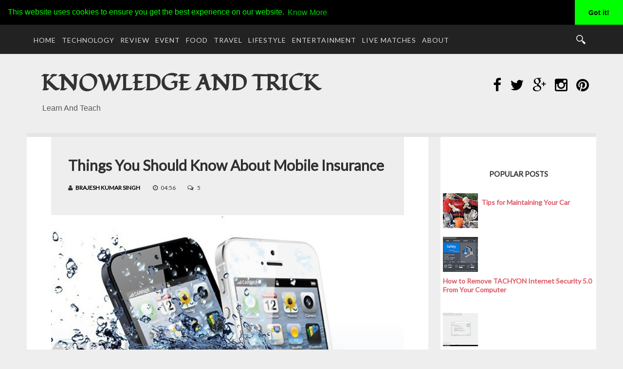

--- FILE ---
content_type: text/html; charset=UTF-8
request_url: https://www.trickdefined.com/b/stats?style=BLACK_TRANSPARENT&timeRange=ALL_TIME&token=APq4FmCrVcVPfBcjuKBnyMRcGFe74-Sal9xD1zl1O0bPj2b692z111uO2r5URqYcPO8JwlxkiC4YYahB-n-iyycpKrLJnxFtgA
body_size: 20
content:
{"total":574248,"sparklineOptions":{"backgroundColor":{"fillOpacity":0.1,"fill":"#000000"},"series":[{"areaOpacity":0.3,"color":"#202020"}]},"sparklineData":[[0,19],[1,24],[2,21],[3,27],[4,37],[5,25],[6,18],[7,19],[8,23],[9,27],[10,14],[11,20],[12,16],[13,12],[14,8],[15,10],[16,12],[17,12],[18,16],[19,8],[20,27],[21,30],[22,61],[23,99],[24,36],[25,52],[26,44],[27,46],[28,49],[29,47]],"nextTickMs":163636}

--- FILE ---
content_type: text/javascript; charset=UTF-8
request_url: https://www.trickdefined.com/feeds/posts/summary?alt=json-in-script&callback=pageNavi&max-results=99999
body_size: 33172
content:
// API callback
pageNavi({"version":"1.0","encoding":"UTF-8","feed":{"xmlns":"http://www.w3.org/2005/Atom","xmlns$openSearch":"http://a9.com/-/spec/opensearchrss/1.0/","xmlns$blogger":"http://schemas.google.com/blogger/2008","xmlns$georss":"http://www.georss.org/georss","xmlns$gd":"http://schemas.google.com/g/2005","xmlns$thr":"http://purl.org/syndication/thread/1.0","id":{"$t":"tag:blogger.com,1999:blog-4451806240657287339"},"updated":{"$t":"2026-01-31T02:35:45.065-08:00"},"category":[{"term":"Brajesh Kumar Singh"},{"term":"TRICK"},{"term":"Technology"},{"term":"Trickdefined"},{"term":"INTERNET"},{"term":"Review"},{"term":"Brajesh"},{"term":"HACKING"},{"term":"Knowledge And Trick"},{"term":"Free"},{"term":"Apps"},{"term":"Coding"},{"term":"Lifestyle"},{"term":"Mobile"},{"term":"UTILITY"},{"term":"Programming"},{"term":"SOFTWARE UTILITY"},{"term":"WINDOWS"},{"term":"Website"},{"term":"FACEBOOK"},{"term":"SOFTWARE"},{"term":"Social Media"},{"term":"Automobiles"},{"term":"Cars"},{"term":"Compiler"},{"term":"Comuter"},{"term":"Event"},{"term":"Tech"},{"term":"Anroid"},{"term":"JAVA"},{"term":"Kali Linux"},{"term":"Online Store"},{"term":"Security"},{"term":"Setting"},{"term":"Travel"},{"term":"Twitter"},{"term":"Adventure"},{"term":"Anonymous"},{"term":"AntiVirus"},{"term":"Application"},{"term":"Blogger"},{"term":"Browser"},{"term":"C"},{"term":"C++"},{"term":"Call"},{"term":"Camera"},{"term":"Earn Money"},{"term":"Eclipse"},{"term":"Email"},{"term":"Entertainment"},{"term":"Fun"},{"term":"Games"},{"term":"Gmail"},{"term":"HTML"},{"term":"Holidays"},{"term":"Home"},{"term":"IDE"},{"term":"Installation"},{"term":"Insurance"},{"term":"Mail"},{"term":"Offer"},{"term":"Photo"},{"term":"Proxy"},{"term":"Sim"},{"term":"Tips"},{"term":"Trip"},{"term":"Virus"},{"term":"WhatsApp"},{"term":"Windows Issues"},{"term":"#BookWithoutPrejudice"},{"term":"4G"},{"term":"Accessories"},{"term":"Airtel"},{"term":"App"},{"term":"Apple"},{"term":"AutoInstalled"},{"term":"Automotive"},{"term":"Bank"},{"term":"Blog"},{"term":"Blogger Brajesh"},{"term":"Bollywood"},{"term":"Bon Air"},{"term":"Book"},{"term":"Cars.com"},{"term":"Case Cover"},{"term":"Cashback"},{"term":"Celeb"},{"term":"Cities"},{"term":"Command"},{"term":"Contest"},{"term":"Culture"},{"term":"Dance"},{"term":"Delivery"},{"term":"Destination"},{"term":"Dev-C++"},{"term":"Devasis"},{"term":"Digital"},{"term":"E-Commerce"},{"term":"EVEREST BASE CAMP TREK"},{"term":"EasyMyTrip"},{"term":"Education"},{"term":"Energy"},{"term":"Enviornment"},{"term":"Experience"},{"term":"Fake"},{"term":"File"},{"term":"Filter"},{"term":"Finance"},{"term":"Firefox"},{"term":"Flight"},{"term":"Follo"},{"term":"Follower"},{"term":"Foods"},{"term":"FunWithU"},{"term":"GPS"},{"term":"Gadgets"},{"term":"Gang"},{"term":"Google Chrome"},{"term":"Gym"},{"term":"Hard Rock Cafe"},{"term":"Health"},{"term":"Himalaya"},{"term":"Hoichoi"},{"term":"House"},{"term":"How to UnInstall"},{"term":"IP"},{"term":"IPL"},{"term":"ISP"},{"term":"India"},{"term":"Infrastructure"},{"term":"Investment"},{"term":"Kanan Gill"},{"term":"Kayaki"},{"term":"Keyboard"},{"term":"LG"},{"term":"Lavani"},{"term":"LetsTrack"},{"term":"Linux"},{"term":"Luxury"},{"term":"Malabar Hill. Serein"},{"term":"Mobile Insurance"},{"term":"Mojhi"},{"term":"Mountain"},{"term":"Mozilla"},{"term":"Mumbai"},{"term":"Music"},{"term":"Nepal"},{"term":"Net-Banking"},{"term":"News"},{"term":"Nobel"},{"term":"PHP"},{"term":"Paid"},{"term":"Phone"},{"term":"Photo Editor"},{"term":"Photoshop"},{"term":"Picnic"},{"term":"Plan"},{"term":"Plans"},{"term":"Platform"},{"term":"PlayStore"},{"term":"Portal"},{"term":"Pros and Cons"},{"term":"Real State"},{"term":"Rent"},{"term":"Rentomojo"},{"term":"SBI"},{"term":"SVF"},{"term":"ScreenShot"},{"term":"Script"},{"term":"Search Engiene"},{"term":"Secure Search"},{"term":"Service"},{"term":"Share"},{"term":"Shop"},{"term":"Shortcuts"},{"term":"SmartPhone"},{"term":"Solar Panel"},{"term":"Status"},{"term":"Suresh Prabhu"},{"term":"Sweet Change Candy"},{"term":"TACHYON"},{"term":"TACHYON Internet Security 5.0"},{"term":"TVC"},{"term":"TVF Qtiyapa"},{"term":"Tab"},{"term":"Tata Housing"},{"term":"Telecom"},{"term":"Tracker"},{"term":"Tradition"},{"term":"Trekking"},{"term":"Tumble Track"},{"term":"ULIP"},{"term":"Unix"},{"term":"VB"},{"term":"Vacation"},{"term":"Vivo"},{"term":"Vivo V5 Plus"},{"term":"Vodafone"},{"term":"VodafoneU"},{"term":"Web Designing"},{"term":"Win"},{"term":"Youth"},{"term":"Zeta"},{"term":"Zimmber"},{"term":"iPhone"},{"term":"whatsstatus.com"}],"title":{"type":"text","$t":" Knowledge  And  Trick"},"subtitle":{"type":"html","$t":"Learn And Teach "},"link":[{"rel":"http://schemas.google.com/g/2005#feed","type":"application/atom+xml","href":"https:\/\/www.trickdefined.com\/feeds\/posts\/summary"},{"rel":"self","type":"application/atom+xml","href":"https:\/\/www.blogger.com\/feeds\/4451806240657287339\/posts\/summary?alt=json-in-script\u0026max-results=99999"},{"rel":"alternate","type":"text/html","href":"https:\/\/www.trickdefined.com\/"},{"rel":"hub","href":"http://pubsubhubbub.appspot.com/"}],"author":[{"name":{"$t":"Brajesh Kumar Singh"},"uri":{"$t":"http:\/\/www.blogger.com\/profile\/12414665048426618685"},"email":{"$t":"noreply@blogger.com"},"gd$image":{"rel":"http://schemas.google.com/g/2005#thumbnail","width":"16","height":"16","src":"https:\/\/img1.blogblog.com\/img\/b16-rounded.gif"}}],"generator":{"version":"7.00","uri":"http://www.blogger.com","$t":"Blogger"},"openSearch$totalResults":{"$t":"66"},"openSearch$startIndex":{"$t":"1"},"openSearch$itemsPerPage":{"$t":"99999"},"entry":[{"id":{"$t":"tag:blogger.com,1999:blog-4451806240657287339.post-7671237312134510200"},"published":{"$t":"2022-12-11T05:05:00.003-08:00"},"updated":{"$t":"2022-12-11T05:06:29.415-08:00"},"category":[{"scheme":"http://www.blogger.com/atom/ns#","term":"Bon Air"},{"scheme":"http://www.blogger.com/atom/ns#","term":"Cities"},{"scheme":"http://www.blogger.com/atom/ns#","term":"Destination"},{"scheme":"http://www.blogger.com/atom/ns#","term":"Holidays"},{"scheme":"http://www.blogger.com/atom/ns#","term":"Travel"}],"title":{"type":"text","$t":"The Best Virginia Cities to Live In"},"summary":{"type":"text","$t":"\u0026nbsp;Virginia is one of the\nbest states in the country for anyone who wants to get away to a beautiful\ncoastal state and still have the chance to work in some of the top industries\nand government roles in the country.\u0026nbsp; If\nyou're eager to find your dream city and hope it lives in Virginia, these are\nthe best options out there!AlexandriaJust outside of DC and\nhome to over 160,000 people, "},"link":[{"rel":"replies","type":"application/atom+xml","href":"https:\/\/www.trickdefined.com\/feeds\/7671237312134510200\/comments\/default","title":"Post Comments"},{"rel":"replies","type":"text/html","href":"https:\/\/www.trickdefined.com\/2022\/12\/the-best-virginia-cities-to-live-in.html#comment-form","title":"7 Comments"},{"rel":"edit","type":"application/atom+xml","href":"https:\/\/www.blogger.com\/feeds\/4451806240657287339\/posts\/default\/7671237312134510200"},{"rel":"self","type":"application/atom+xml","href":"https:\/\/www.blogger.com\/feeds\/4451806240657287339\/posts\/default\/7671237312134510200"},{"rel":"alternate","type":"text/html","href":"https:\/\/www.trickdefined.com\/2022\/12\/the-best-virginia-cities-to-live-in.html","title":"The Best Virginia Cities to Live In"}],"author":[{"name":{"$t":"Brajesh Kumar Singh"},"uri":{"$t":"http:\/\/www.blogger.com\/profile\/10518560626374759072"},"email":{"$t":"noreply@blogger.com"},"gd$image":{"rel":"http://schemas.google.com/g/2005#thumbnail","width":"16","height":"16","src":"https:\/\/img1.blogblog.com\/img\/b16-rounded.gif"}}],"media$thumbnail":{"xmlns$media":"http://search.yahoo.com/mrss/","url":"https:\/\/blogger.googleusercontent.com\/img\/b\/R29vZ2xl\/AVvXsEg9HfIjJaIFPSTROt3LdW_poaOyVJVqAIvsvJkX69pzaVICHqsrOPDhEAKdmR5726nVYZPnLvfVG8B9LI3x1V6Uaq7jkpq3c2tx6JSmMExRhZGz4svNypItsv-TLdH7fMyTt5aViyYlT9TSSoTzjwa0lnY-TvicnjOMAn80Sd1MSyi9yF46qAOWlm2X\/s72-w640-h360-c\/The%20Best%20Virginia%20Cities%20to%20Live%20In.jpg","height":"72","width":"72"},"thr$total":{"$t":"7"}},{"id":{"$t":"tag:blogger.com,1999:blog-4451806240657287339.post-7465743318233157100"},"published":{"$t":"2021-11-09T21:38:00.000-08:00"},"updated":{"$t":"2021-11-09T21:38:04.467-08:00"},"category":[{"scheme":"http://www.blogger.com/atom/ns#","term":"Automobiles"},{"scheme":"http://www.blogger.com/atom/ns#","term":"Automotive"},{"scheme":"http://www.blogger.com/atom/ns#","term":"Blogger Brajesh"},{"scheme":"http://www.blogger.com/atom/ns#","term":"Brajesh Kumar Singh"},{"scheme":"http://www.blogger.com/atom/ns#","term":"Cars"}],"title":{"type":"text","$t":"Should You Buy New or Used Car in This Time of Pandemic"},"summary":{"type":"text","$t":"Confused if\nyou should purchase a new car or used car this pandemic? Well, there are many\nfactors to consider. Frequent lockdowns have not only resulted in unreliable\npublic transport services but also an unsafe means of travel even with the\nimplementation of precautionary measures. While the idea of purchasing a new\ncar seems fascinating, let’s explore why purchasing a used car is a better\n"},"link":[{"rel":"replies","type":"application/atom+xml","href":"https:\/\/www.trickdefined.com\/feeds\/7465743318233157100\/comments\/default","title":"Post Comments"},{"rel":"replies","type":"text/html","href":"https:\/\/www.trickdefined.com\/2021\/11\/should-you-buy-new-or-used-car-in-this.html#comment-form","title":"15 Comments"},{"rel":"edit","type":"application/atom+xml","href":"https:\/\/www.blogger.com\/feeds\/4451806240657287339\/posts\/default\/7465743318233157100"},{"rel":"self","type":"application/atom+xml","href":"https:\/\/www.blogger.com\/feeds\/4451806240657287339\/posts\/default\/7465743318233157100"},{"rel":"alternate","type":"text/html","href":"https:\/\/www.trickdefined.com\/2021\/11\/should-you-buy-new-or-used-car-in-this.html","title":"Should You Buy New or Used Car in This Time of Pandemic"}],"author":[{"name":{"$t":"Brajesh Kumar Singh"},"uri":{"$t":"http:\/\/www.blogger.com\/profile\/10518560626374759072"},"email":{"$t":"noreply@blogger.com"},"gd$image":{"rel":"http://schemas.google.com/g/2005#thumbnail","width":"16","height":"16","src":"https:\/\/img1.blogblog.com\/img\/b16-rounded.gif"}}],"media$thumbnail":{"xmlns$media":"http://search.yahoo.com/mrss/","url":"https:\/\/blogger.googleusercontent.com\/img\/b\/R29vZ2xl\/AVvXsEgMzjDTvRyw7H3_pW7JGqESB4w8edPlaiwDuLqRSOGqfIIHnXw1dTBZsIk0vE9QQ6r29xEXYKGvPGIPu3nxGtsp_244zrmf7mZiRDMPOxIONHaNoC0s3K3hLWDn6NEzL-vo-afcmvqWnYc\/s72-w640-h360-c\/Should+You+Buy+New+or+Used+Car+in+This+Time+of+Pandemic.jpg","height":"72","width":"72"},"thr$total":{"$t":"15"}},{"id":{"$t":"tag:blogger.com,1999:blog-4451806240657287339.post-2763273956934302302"},"published":{"$t":"2021-03-08T05:30:00.000-08:00"},"updated":{"$t":"2021-03-08T05:30:39.661-08:00"},"category":[{"scheme":"http://www.blogger.com/atom/ns#","term":"Lifestyle"},{"scheme":"http://www.blogger.com/atom/ns#","term":"Social Media"}],"title":{"type":"text","$t":"Super Fans: The Newest Evolution of Pre-Made Fans"},"summary":{"type":"text","$t":"When you started using eyelashes\nextension, did you immediately wish you could achieve MORE? More\nvolume, more lashes, more thickness, more length, just... MORE? I know how you\nfeel. At one point, after what felt like excessively long artwork, I gave in. I\ntried pre-made fans. They were 3D .07 and had the thickest, blockiest bases I\nhad ever seen. Kind of like the group lashes of extensions. "},"link":[{"rel":"replies","type":"application/atom+xml","href":"https:\/\/www.trickdefined.com\/feeds\/2763273956934302302\/comments\/default","title":"Post Comments"},{"rel":"replies","type":"text/html","href":"https:\/\/www.trickdefined.com\/2021\/03\/super-fans-newest-evolution-of-pre-made.html#comment-form","title":"19 Comments"},{"rel":"edit","type":"application/atom+xml","href":"https:\/\/www.blogger.com\/feeds\/4451806240657287339\/posts\/default\/2763273956934302302"},{"rel":"self","type":"application/atom+xml","href":"https:\/\/www.blogger.com\/feeds\/4451806240657287339\/posts\/default\/2763273956934302302"},{"rel":"alternate","type":"text/html","href":"https:\/\/www.trickdefined.com\/2021\/03\/super-fans-newest-evolution-of-pre-made.html","title":"Super Fans: The Newest Evolution of Pre-Made Fans"}],"author":[{"name":{"$t":"Brajesh Kumar Singh"},"uri":{"$t":"http:\/\/www.blogger.com\/profile\/10518560626374759072"},"email":{"$t":"noreply@blogger.com"},"gd$image":{"rel":"http://schemas.google.com/g/2005#thumbnail","width":"16","height":"16","src":"https:\/\/img1.blogblog.com\/img\/b16-rounded.gif"}}],"media$thumbnail":{"xmlns$media":"http://search.yahoo.com/mrss/","url":"https:\/\/blogger.googleusercontent.com\/img\/b\/R29vZ2xl\/AVvXsEi1ON9JsAy4FcPYj8ZkWKb4lb9gInPa1jqIUGsgoFNnuEOJgkmIls-XZr3fWckpTBxYB2BdTcQcIE1bqE3zJgGe_vAvyUl0LrsZfS2-GHOHezlgpLqMuSG9O_Jl-9-1FdS5f3lQAtylmMY\/s72-w640-h428-c\/Screen_Shot_2020-11-18_at_6.46.59_pm_480x480.png","height":"72","width":"72"},"thr$total":{"$t":"19"}},{"id":{"$t":"tag:blogger.com,1999:blog-4451806240657287339.post-1244811571754284303"},"published":{"$t":"2021-02-25T04:40:00.006-08:00"},"updated":{"$t":"2021-02-25T04:40:34.320-08:00"},"category":[{"scheme":"http://www.blogger.com/atom/ns#","term":"Energy"},{"scheme":"http://www.blogger.com/atom/ns#","term":"Enviornment"},{"scheme":"http://www.blogger.com/atom/ns#","term":"Review"},{"scheme":"http://www.blogger.com/atom/ns#","term":"Solar Panel"},{"scheme":"http://www.blogger.com/atom/ns#","term":"Technology"}],"title":{"type":"text","$t":"What you would spend to combat environmental change - and what you could get with your money"},"summary":{"type":"text","$t":"\u0026nbsp;Solar panels and frames Solar Photovoltaic (PV) panels, or solar panels, are a method of capturing\ndaylight and converting it into energy. They reduce the amount of power you\nneed from the grid, which in turn reduces your energy costs.\n\nA normal family in Sydney can set aside up to\n$900 a year by installing a 4-kilowatt system on their roof. Solar innovation\nis getting better and cheaper - "},"link":[{"rel":"replies","type":"application/atom+xml","href":"https:\/\/www.trickdefined.com\/feeds\/1244811571754284303\/comments\/default","title":"Post Comments"},{"rel":"replies","type":"text/html","href":"https:\/\/www.trickdefined.com\/2021\/02\/what-you-would-spend-to-combat.html#comment-form","title":"8 Comments"},{"rel":"edit","type":"application/atom+xml","href":"https:\/\/www.blogger.com\/feeds\/4451806240657287339\/posts\/default\/1244811571754284303"},{"rel":"self","type":"application/atom+xml","href":"https:\/\/www.blogger.com\/feeds\/4451806240657287339\/posts\/default\/1244811571754284303"},{"rel":"alternate","type":"text/html","href":"https:\/\/www.trickdefined.com\/2021\/02\/what-you-would-spend-to-combat.html","title":"What you would spend to combat environmental change - and what you could get with your money"}],"author":[{"name":{"$t":"Brajesh Kumar Singh"},"uri":{"$t":"http:\/\/www.blogger.com\/profile\/10518560626374759072"},"email":{"$t":"noreply@blogger.com"},"gd$image":{"rel":"http://schemas.google.com/g/2005#thumbnail","width":"16","height":"16","src":"https:\/\/img1.blogblog.com\/img\/b16-rounded.gif"}}],"media$thumbnail":{"xmlns$media":"http://search.yahoo.com/mrss/","url":"https:\/\/blogger.googleusercontent.com\/img\/b\/R29vZ2xl\/AVvXsEjbIjZNj4Wqn6gMVINzWyfUiZ0bXRGDHIdW1NfoHHQpJ8fn3sMaLNIqxekhLVe2J0ObiXCAb7rpZXLEVoucM7OfXnGf6exoK9X6AOe6OyCrVlTlYKCfTeuoG4YiQOoIB6cDtqxX2DsfgRw\/s72-w640-h421-c\/pexels-pixabay-356036.jpg","height":"72","width":"72"},"thr$total":{"$t":"8"}},{"id":{"$t":"tag:blogger.com,1999:blog-4451806240657287339.post-7953797804749552053"},"published":{"$t":"2021-02-24T06:17:00.002-08:00"},"updated":{"$t":"2021-02-24T06:35:26.763-08:00"},"category":[{"scheme":"http://www.blogger.com/atom/ns#","term":"Automobiles"},{"scheme":"http://www.blogger.com/atom/ns#","term":"Cars"},{"scheme":"http://www.blogger.com/atom/ns#","term":"Lifestyle"}],"title":{"type":"text","$t":"Tips to Get an Estimate of Smash Repairs After a Car Collision"},"summary":{"type":"text","$t":"\u0026nbsp;Getting a reliable fixed meter is important\nand an absolute first stage in sorting your vehicle out and over after a car\naccident. Yet, where would you start? The estimated cost of the relative crowd\nof damaged parts, materials, and work needed to get your vehicle back in its\ngreat condition is the thing that sets smash repair\nSydney. gauge insight concerning. Smash Repair\n\nYou should not "},"link":[{"rel":"replies","type":"application/atom+xml","href":"https:\/\/www.trickdefined.com\/feeds\/7953797804749552053\/comments\/default","title":"Post Comments"},{"rel":"replies","type":"text/html","href":"https:\/\/www.trickdefined.com\/2021\/02\/tips-to-get-estimate-of-smash-repairs.html#comment-form","title":"12 Comments"},{"rel":"edit","type":"application/atom+xml","href":"https:\/\/www.blogger.com\/feeds\/4451806240657287339\/posts\/default\/7953797804749552053"},{"rel":"self","type":"application/atom+xml","href":"https:\/\/www.blogger.com\/feeds\/4451806240657287339\/posts\/default\/7953797804749552053"},{"rel":"alternate","type":"text/html","href":"https:\/\/www.trickdefined.com\/2021\/02\/tips-to-get-estimate-of-smash-repairs.html","title":"Tips to Get an Estimate of Smash Repairs After a Car Collision"}],"author":[{"name":{"$t":"Brajesh Kumar Singh"},"uri":{"$t":"http:\/\/www.blogger.com\/profile\/10518560626374759072"},"email":{"$t":"noreply@blogger.com"},"gd$image":{"rel":"http://schemas.google.com/g/2005#thumbnail","width":"16","height":"16","src":"https:\/\/img1.blogblog.com\/img\/b16-rounded.gif"}}],"media$thumbnail":{"xmlns$media":"http://search.yahoo.com/mrss/","url":"https:\/\/blogger.googleusercontent.com\/img\/b\/R29vZ2xl\/AVvXsEhPT5_25Ur3q3Ea9s1I27F6f8juRR_Y1k9kw0fIoX23FsxyD9TBUEnWlpMUZU5aGYw3ZiDYTsaSUkEpZWpzolChEui7Z0At4acjr2dF6PrCxgNCDvXaPFyES1g8XGm1N3Q2x0xk0hNZMr4\/s72-w640-h366-c\/smash+repairs+sydney+%25281%2529.jpeg","height":"72","width":"72"},"thr$total":{"$t":"12"}},{"id":{"$t":"tag:blogger.com,1999:blog-4451806240657287339.post-3547755434142180732"},"published":{"$t":"2021-01-19T05:51:00.001-08:00"},"updated":{"$t":"2021-01-19T05:51:44.498-08:00"},"category":[{"scheme":"http://www.blogger.com/atom/ns#","term":"Digital"},{"scheme":"http://www.blogger.com/atom/ns#","term":"Search Engiene"}],"title":{"type":"text","$t":"8 Smart And Easy Digital Marketing Strategies To Try Today"},"summary":{"type":"text","$t":"\u0026nbsp;If you are\nnew in the business world or you want to grow your business, then you need to\nchange your old and outdated advertising techniques. Everyone has to change\ntheir working style according to the change in technology. There are a lot of\npeople who are facing problems while choosing their marketing strategies. Even\nthough they know the importance of digital and mobile networks and are "},"link":[{"rel":"replies","type":"application/atom+xml","href":"https:\/\/www.trickdefined.com\/feeds\/3547755434142180732\/comments\/default","title":"Post Comments"},{"rel":"replies","type":"text/html","href":"https:\/\/www.trickdefined.com\/2021\/01\/8-smart-and-easy-digital-marketing.html#comment-form","title":"8 Comments"},{"rel":"edit","type":"application/atom+xml","href":"https:\/\/www.blogger.com\/feeds\/4451806240657287339\/posts\/default\/3547755434142180732"},{"rel":"self","type":"application/atom+xml","href":"https:\/\/www.blogger.com\/feeds\/4451806240657287339\/posts\/default\/3547755434142180732"},{"rel":"alternate","type":"text/html","href":"https:\/\/www.trickdefined.com\/2021\/01\/8-smart-and-easy-digital-marketing.html","title":"8 Smart And Easy Digital Marketing Strategies To Try Today"}],"author":[{"name":{"$t":"Brajesh Kumar Singh"},"uri":{"$t":"http:\/\/www.blogger.com\/profile\/10518560626374759072"},"email":{"$t":"noreply@blogger.com"},"gd$image":{"rel":"http://schemas.google.com/g/2005#thumbnail","width":"16","height":"16","src":"https:\/\/img1.blogblog.com\/img\/b16-rounded.gif"}}],"media$thumbnail":{"xmlns$media":"http://search.yahoo.com/mrss/","url":"https:\/\/blogger.googleusercontent.com\/img\/b\/R29vZ2xl\/AVvXsEjpahbhEl7oHe7VBiuOlH0YXJtFyk6TqnD6ON14cBIq7QtLaxRVghJZgJVdmrboihIyZE78rzbG9FtiMObUl7GNSfZB4AGUEaIq_XQ9HPCD5Ri2_cInJi0ULbVqg4csJNPQlBHbUKt-OI8\/s72-w640-h410-c\/typing-849806_960_720.jpg","height":"72","width":"72"},"thr$total":{"$t":"8"}},{"id":{"$t":"tag:blogger.com,1999:blog-4451806240657287339.post-7794090870071623341"},"published":{"$t":"2021-01-02T04:10:00.006-08:00"},"updated":{"$t":"2021-01-02T04:12:00.582-08:00"},"category":[{"scheme":"http://www.blogger.com/atom/ns#","term":"Automobiles"},{"scheme":"http://www.blogger.com/atom/ns#","term":"Cars"},{"scheme":"http://www.blogger.com/atom/ns#","term":"Lifestyle"}],"title":{"type":"text","$t":"Car repairing and its effect on their performance"},"summary":{"type":"text","$t":"\u0026nbsp;Repairing is most important for every car or vehicle. If you want a smooth ride then it is important to do car services after some interval of time. In some cases, if you are not servicing your car then in the future you will face loss because of car parts damage and you need to spend a huge amount on it.What Is A Car Smash Repair?A mishap can happen to a vehicle at some point. This is an "},"link":[{"rel":"replies","type":"application/atom+xml","href":"https:\/\/www.trickdefined.com\/feeds\/7794090870071623341\/comments\/default","title":"Post Comments"},{"rel":"replies","type":"text/html","href":"https:\/\/www.trickdefined.com\/2021\/01\/car-repairing-and-its-effect-on-their.html#comment-form","title":"8 Comments"},{"rel":"edit","type":"application/atom+xml","href":"https:\/\/www.blogger.com\/feeds\/4451806240657287339\/posts\/default\/7794090870071623341"},{"rel":"self","type":"application/atom+xml","href":"https:\/\/www.blogger.com\/feeds\/4451806240657287339\/posts\/default\/7794090870071623341"},{"rel":"alternate","type":"text/html","href":"https:\/\/www.trickdefined.com\/2021\/01\/car-repairing-and-its-effect-on-their.html","title":"Car repairing and its effect on their performance"}],"author":[{"name":{"$t":"Brajesh Kumar Singh"},"uri":{"$t":"http:\/\/www.blogger.com\/profile\/10518560626374759072"},"email":{"$t":"noreply@blogger.com"},"gd$image":{"rel":"http://schemas.google.com/g/2005#thumbnail","width":"16","height":"16","src":"https:\/\/img1.blogblog.com\/img\/b16-rounded.gif"}}],"media$thumbnail":{"xmlns$media":"http://search.yahoo.com/mrss/","url":"https:\/\/blogger.googleusercontent.com\/img\/b\/R29vZ2xl\/AVvXsEgp_EG-5DVQmRoWwXf9zd6O_RKHBz2v0nxVpVIBkZYXZXvAuRkjzmAY6xBSDoubeYWRmIoqb_Q5Ll3AQcLljRaPaghLxdXn6JLbgdN4u0ZtYRVsGhznd6M72En_MeVuYugZM0x05txTNTA\/s72-w640-h360-c\/Car+repairing+and+its+effect+on+their+performance.jpg","height":"72","width":"72"},"thr$total":{"$t":"8"}},{"id":{"$t":"tag:blogger.com,1999:blog-4451806240657287339.post-8729765713826856681"},"published":{"$t":"2020-06-06T10:36:00.001-07:00"},"updated":{"$t":"2020-06-06T10:38:18.256-07:00"},"category":[{"scheme":"http://www.blogger.com/atom/ns#","term":"AntiVirus"},{"scheme":"http://www.blogger.com/atom/ns#","term":"Application"},{"scheme":"http://www.blogger.com/atom/ns#","term":"Brajesh Kumar Singh"},{"scheme":"http://www.blogger.com/atom/ns#","term":"Comuter"},{"scheme":"http://www.blogger.com/atom/ns#","term":"Secure Search"},{"scheme":"http://www.blogger.com/atom/ns#","term":"Security"},{"scheme":"http://www.blogger.com/atom/ns#","term":"SOFTWARE"},{"scheme":"http://www.blogger.com/atom/ns#","term":"SOFTWARE UTILITY"},{"scheme":"http://www.blogger.com/atom/ns#","term":"Tech"},{"scheme":"http://www.blogger.com/atom/ns#","term":"Technology"},{"scheme":"http://www.blogger.com/atom/ns#","term":"Tips"},{"scheme":"http://www.blogger.com/atom/ns#","term":"Trickdefined"},{"scheme":"http://www.blogger.com/atom/ns#","term":"Virus"}],"title":{"type":"text","$t":"How To Remove Secure Search Virus From Your Computer"},"summary":{"type":"text","$t":"Many of you came across one virus called Secure Search. It will look like something that is good for your Internet and secure search, but it is not. Secure Search is a virus that is really annoying for you. You will click on any text box and a new tab will open in your Chrome with some ad or other video.\u0026nbsp;How it is getting installed?According to my experience, This kind of Virus or malware is"},"link":[{"rel":"replies","type":"application/atom+xml","href":"https:\/\/www.trickdefined.com\/feeds\/8729765713826856681\/comments\/default","title":"Post Comments"},{"rel":"replies","type":"text/html","href":"https:\/\/www.trickdefined.com\/2020\/06\/how-to-remove-secure-search-virus-from.html#comment-form","title":"8 Comments"},{"rel":"edit","type":"application/atom+xml","href":"https:\/\/www.blogger.com\/feeds\/4451806240657287339\/posts\/default\/8729765713826856681"},{"rel":"self","type":"application/atom+xml","href":"https:\/\/www.blogger.com\/feeds\/4451806240657287339\/posts\/default\/8729765713826856681"},{"rel":"alternate","type":"text/html","href":"https:\/\/www.trickdefined.com\/2020\/06\/how-to-remove-secure-search-virus-from.html","title":"How To Remove Secure Search Virus From Your Computer"}],"author":[{"name":{"$t":"Brajesh Kumar Singh"},"uri":{"$t":"http:\/\/www.blogger.com\/profile\/10518560626374759072"},"email":{"$t":"noreply@blogger.com"},"gd$image":{"rel":"http://schemas.google.com/g/2005#thumbnail","width":"16","height":"16","src":"https:\/\/img1.blogblog.com\/img\/b16-rounded.gif"}}],"media$thumbnail":{"xmlns$media":"http://search.yahoo.com/mrss/","url":"https:\/\/blogger.googleusercontent.com\/img\/b\/R29vZ2xl\/AVvXsEikBdo9hJIpimlV74HVJtxg87xVZctr85bz7CuZWMj3AwmassbbmSnVk9s_DIEIqLK-Jm1Njvje6N3gbbYavA4pVG4TidXF6CbbKTpGj6mG4Y1TGukIc5Z9RfrHBUGLa8mBoH9puVuR9RM\/s72-w640-h256-c\/How+to+Remove+Secure+Search+Virus.jpg","height":"72","width":"72"},"thr$total":{"$t":"8"}},{"id":{"$t":"tag:blogger.com,1999:blog-4451806240657287339.post-6215276913923739757"},"published":{"$t":"2019-08-02T23:07:00.004-07:00"},"updated":{"$t":"2019-08-02T23:30:29.812-07:00"},"category":[{"scheme":"http://www.blogger.com/atom/ns#","term":"AntiVirus"},{"scheme":"http://www.blogger.com/atom/ns#","term":"App"},{"scheme":"http://www.blogger.com/atom/ns#","term":"Application"},{"scheme":"http://www.blogger.com/atom/ns#","term":"AutoInstalled"},{"scheme":"http://www.blogger.com/atom/ns#","term":"How to UnInstall"},{"scheme":"http://www.blogger.com/atom/ns#","term":"TACHYON"},{"scheme":"http://www.blogger.com/atom/ns#","term":"TACHYON Internet Security 5.0"},{"scheme":"http://www.blogger.com/atom/ns#","term":"Virus"},{"scheme":"http://www.blogger.com/atom/ns#","term":"WINDOWS"},{"scheme":"http://www.blogger.com/atom/ns#","term":"Windows Issues"}],"title":{"type":"text","$t":"How to Remove TACHYON Internet Security 5.0 From Your Computer"},"summary":{"type":"text","$t":"\n\n\n\n\nHello Everyone, Hope you are doing well. Actually many people asked me that they have not installed\u0026nbsp;TACHYON Internet Security 5.0 in their PC\/Laptop, But still its showing. and they are also not able to uninstalled that as when they try to uninstall it its showing something in China or some other language.\u0026nbsp; \u0026nbsp;So not to worry. I will discuss all those points here.\n\nFirst of all "},"link":[{"rel":"replies","type":"application/atom+xml","href":"https:\/\/www.trickdefined.com\/feeds\/6215276913923739757\/comments\/default","title":"Post Comments"},{"rel":"replies","type":"text/html","href":"https:\/\/www.trickdefined.com\/2019\/08\/how-to-remove-tachyon-internet-security.html#comment-form","title":"207 Comments"},{"rel":"edit","type":"application/atom+xml","href":"https:\/\/www.blogger.com\/feeds\/4451806240657287339\/posts\/default\/6215276913923739757"},{"rel":"self","type":"application/atom+xml","href":"https:\/\/www.blogger.com\/feeds\/4451806240657287339\/posts\/default\/6215276913923739757"},{"rel":"alternate","type":"text/html","href":"https:\/\/www.trickdefined.com\/2019\/08\/how-to-remove-tachyon-internet-security.html","title":"How to Remove TACHYON Internet Security 5.0 From Your Computer"}],"author":[{"name":{"$t":"Brajesh Kumar Singh"},"uri":{"$t":"http:\/\/www.blogger.com\/profile\/10518560626374759072"},"email":{"$t":"noreply@blogger.com"},"gd$image":{"rel":"http://schemas.google.com/g/2005#thumbnail","width":"16","height":"16","src":"https:\/\/img1.blogblog.com\/img\/b16-rounded.gif"}}],"media$thumbnail":{"xmlns$media":"http://search.yahoo.com/mrss/","url":"https:\/\/blogger.googleusercontent.com\/img\/b\/R29vZ2xl\/AVvXsEhKFY-uhefpuD4cBKkOtCpVDj7i8LkyibtNU029cV4UEMpgaLLNVjyii6EndX8w__kkFmi4PXkaY6DzUxxsIOActjTeEF4ENR3jGKLBkuJhw_bTZ7HkkVPkZDc2aaXSrowmjjNERCRT6cA\/s72-c\/tachyon-internet-security.gif","height":"72","width":"72"},"thr$total":{"$t":"207"}},{"id":{"$t":"tag:blogger.com,1999:blog-4451806240657287339.post-740937327686078875"},"published":{"$t":"2018-09-29T04:56:00.000-07:00"},"updated":{"$t":"2018-09-29T04:56:01.088-07:00"},"category":[{"scheme":"http://www.blogger.com/atom/ns#","term":"Brajesh"},{"scheme":"http://www.blogger.com/atom/ns#","term":"Finance"},{"scheme":"http://www.blogger.com/atom/ns#","term":"Insurance"},{"scheme":"http://www.blogger.com/atom/ns#","term":"Mobile"},{"scheme":"http://www.blogger.com/atom/ns#","term":"Mobile Insurance"},{"scheme":"http://www.blogger.com/atom/ns#","term":"Tech"}],"title":{"type":"text","$t":"Things You Should Know About Mobile Insurance"},"summary":{"type":"text","$t":"\n\n\n\n\nDid you recently lose your smartphone or has it been damaged? Are you looking forward to buying a new smartphone\/tablet or thinking to upgrade your existing one? When one is in such a situation then he has to deal with a lot of questions such as – Is there any need for smartphone protection? Are such smartphone\/tablet insurances actually worth it?\n\n\n\nOften individuals tend to overlook the "},"link":[{"rel":"replies","type":"application/atom+xml","href":"https:\/\/www.trickdefined.com\/feeds\/740937327686078875\/comments\/default","title":"Post Comments"},{"rel":"replies","type":"text/html","href":"https:\/\/www.trickdefined.com\/2018\/09\/things-you-should-know-about-mobile.html#comment-form","title":"5 Comments"},{"rel":"edit","type":"application/atom+xml","href":"https:\/\/www.blogger.com\/feeds\/4451806240657287339\/posts\/default\/740937327686078875"},{"rel":"self","type":"application/atom+xml","href":"https:\/\/www.blogger.com\/feeds\/4451806240657287339\/posts\/default\/740937327686078875"},{"rel":"alternate","type":"text/html","href":"https:\/\/www.trickdefined.com\/2018\/09\/things-you-should-know-about-mobile.html","title":"Things You Should Know About Mobile Insurance"}],"author":[{"name":{"$t":"Brajesh Kumar Singh"},"uri":{"$t":"http:\/\/www.blogger.com\/profile\/10518560626374759072"},"email":{"$t":"noreply@blogger.com"},"gd$image":{"rel":"http://schemas.google.com/g/2005#thumbnail","width":"16","height":"16","src":"https:\/\/img1.blogblog.com\/img\/b16-rounded.gif"}}],"media$thumbnail":{"xmlns$media":"http://search.yahoo.com/mrss/","url":"https:\/\/blogger.googleusercontent.com\/img\/b\/R29vZ2xl\/AVvXsEg3DEQkSRAydsurewxzcpbhec9i3dWIcAayxNB0N9WqM538uTTLvVIYSzrO9noOMCHy8hVCkdUjT3lmbatktgHE_US9XcBOMFhn3L0-j6Vg2N_r5sOS968YWWN0SZ5lONpcJZQoaxE-vnE\/s72-c\/Mobile-Phone-Insurance-Ecosystem.jpg","height":"72","width":"72"},"thr$total":{"$t":"5"}},{"id":{"$t":"tag:blogger.com,1999:blog-4451806240657287339.post-1274006268055553788"},"published":{"$t":"2018-08-14T09:18:00.000-07:00"},"updated":{"$t":"2018-08-14T09:22:59.670-07:00"},"category":[{"scheme":"http://www.blogger.com/atom/ns#","term":"Brajesh Kumar Singh"},{"scheme":"http://www.blogger.com/atom/ns#","term":"Gym"},{"scheme":"http://www.blogger.com/atom/ns#","term":"Health"},{"scheme":"http://www.blogger.com/atom/ns#","term":"Review"},{"scheme":"http://www.blogger.com/atom/ns#","term":"Security"},{"scheme":"http://www.blogger.com/atom/ns#","term":"Tumble Track"}],"title":{"type":"text","$t":"Security is essential for your kids | Play at home with a tumble track"},"summary":{"type":"text","$t":"\n\n\n\n\n\nGymnastics is a sport that requires coordination, endurance, and flexibility. To begin gymnastics class at an early age makes your body more adaptable and agreeable to this activity. It is an ideal choice for the children to learn gymnastics to build the muscle and keep a balance of their body, they will have a quick mastery of the basic skills because of their adaptability and flexibility."},"link":[{"rel":"replies","type":"application/atom+xml","href":"https:\/\/www.trickdefined.com\/feeds\/1274006268055553788\/comments\/default","title":"Post Comments"},{"rel":"replies","type":"text/html","href":"https:\/\/www.trickdefined.com\/2018\/08\/security-is-essential-for-your-kids.html#comment-form","title":"4 Comments"},{"rel":"edit","type":"application/atom+xml","href":"https:\/\/www.blogger.com\/feeds\/4451806240657287339\/posts\/default\/1274006268055553788"},{"rel":"self","type":"application/atom+xml","href":"https:\/\/www.blogger.com\/feeds\/4451806240657287339\/posts\/default\/1274006268055553788"},{"rel":"alternate","type":"text/html","href":"https:\/\/www.trickdefined.com\/2018\/08\/security-is-essential-for-your-kids.html","title":"Security is essential for your kids | Play at home with a tumble track"}],"author":[{"name":{"$t":"Brajesh Kumar Singh"},"uri":{"$t":"http:\/\/www.blogger.com\/profile\/10518560626374759072"},"email":{"$t":"noreply@blogger.com"},"gd$image":{"rel":"http://schemas.google.com/g/2005#thumbnail","width":"16","height":"16","src":"https:\/\/img1.blogblog.com\/img\/b16-rounded.gif"}}],"media$thumbnail":{"xmlns$media":"http://search.yahoo.com/mrss/","url":"https:\/\/blogger.googleusercontent.com\/img\/b\/R29vZ2xl\/AVvXsEjzhFWe9IOBtkPj6HyDyzY4k21c9GzjaOqkLJLD69wncUotBoKYdBupSgE4sBVfp0M6Lj7fOBH_GAsjFCnQPz8SydDNkK2KcGXiasGd96bQACEXh_34aggKhPCQCKvOYNuThsfs8h2SnD0\/s72-c\/Wholesaleairtrack+Tumbling+Track+Set+Gymnastics+Mat.png","height":"72","width":"72"},"thr$total":{"$t":"4"}},{"id":{"$t":"tag:blogger.com,1999:blog-4451806240657287339.post-7817195042710106092"},"published":{"$t":"2018-05-30T09:25:00.001-07:00"},"updated":{"$t":"2018-05-30T09:25:41.094-07:00"},"category":[{"scheme":"http://www.blogger.com/atom/ns#","term":"Accessories"},{"scheme":"http://www.blogger.com/atom/ns#","term":"Apple"},{"scheme":"http://www.blogger.com/atom/ns#","term":"Case Cover"},{"scheme":"http://www.blogger.com/atom/ns#","term":"iPhone"},{"scheme":"http://www.blogger.com/atom/ns#","term":"Online Store"},{"scheme":"http://www.blogger.com/atom/ns#","term":"Tech"},{"scheme":"http://www.blogger.com/atom/ns#","term":"Technology"}],"title":{"type":"text","$t":"Looking For Apple Accessories? Maple Is The Solution!"},"summary":{"type":"text","$t":"\n\n\n\n\nApple is iconic, and synonymous with perfection, setting the standards for the rest. Every new product they offer creates a stir that no other brand has been able to compete with. They not only meet the demand but they always exceed the expectations of their products.\n\nWhat we experience when we buy an Apple product is the result of committed employees who have pledged to achieve Apple’s "},"link":[{"rel":"replies","type":"application/atom+xml","href":"https:\/\/www.trickdefined.com\/feeds\/7817195042710106092\/comments\/default","title":"Post Comments"},{"rel":"replies","type":"text/html","href":"https:\/\/www.trickdefined.com\/2018\/05\/looking-for-apple-accessories-maple-is.html#comment-form","title":"5 Comments"},{"rel":"edit","type":"application/atom+xml","href":"https:\/\/www.blogger.com\/feeds\/4451806240657287339\/posts\/default\/7817195042710106092"},{"rel":"self","type":"application/atom+xml","href":"https:\/\/www.blogger.com\/feeds\/4451806240657287339\/posts\/default\/7817195042710106092"},{"rel":"alternate","type":"text/html","href":"https:\/\/www.trickdefined.com\/2018\/05\/looking-for-apple-accessories-maple-is.html","title":"Looking For Apple Accessories? Maple Is The Solution!"}],"author":[{"name":{"$t":"Brajesh Kumar Singh"},"uri":{"$t":"http:\/\/www.blogger.com\/profile\/10518560626374759072"},"email":{"$t":"noreply@blogger.com"},"gd$image":{"rel":"http://schemas.google.com/g/2005#thumbnail","width":"16","height":"16","src":"https:\/\/img1.blogblog.com\/img\/b16-rounded.gif"}}],"media$thumbnail":{"xmlns$media":"http://search.yahoo.com/mrss/","url":"https:\/\/blogger.googleusercontent.com\/img\/b\/R29vZ2xl\/AVvXsEhv19ncJdKW2dnKNkVRHU5n_ngLVFQLTEhCg0HpWw7ECcCtWqdKt_CU23PY39yAYFNqzgfMHTVCNd-UM8pWF0sYtHMnKODIdPKowiNk-59DoeUgH6KKoCrgRlpgmuDV5UXr2pylMjx8U6E\/s72-c\/Trickdefined.jpg","height":"72","width":"72"},"thr$total":{"$t":"5"}},{"id":{"$t":"tag:blogger.com,1999:blog-4451806240657287339.post-5450225611336420637"},"published":{"$t":"2018-05-17T11:14:00.000-07:00"},"updated":{"$t":"2018-05-17T11:16:40.297-07:00"},"category":[{"scheme":"http://www.blogger.com/atom/ns#","term":"Apps"},{"scheme":"http://www.blogger.com/atom/ns#","term":"Brajesh Kumar Singh"},{"scheme":"http://www.blogger.com/atom/ns#","term":"GPS"},{"scheme":"http://www.blogger.com/atom/ns#","term":"LetsTrack"},{"scheme":"http://www.blogger.com/atom/ns#","term":"Review"},{"scheme":"http://www.blogger.com/atom/ns#","term":"Tech"},{"scheme":"http://www.blogger.com/atom/ns#","term":"Technology"},{"scheme":"http://www.blogger.com/atom/ns#","term":"Tracker"}],"title":{"type":"text","$t":"Why GPS tracker is a must for your business "},"summary":{"type":"text","$t":"\n\n\n\n\n\n\n\nWith competitiveness increasing on every step, it becomes important for the businesses, whether big or small, to ensure that they get the most productivity for every buck spent. Every single decision of yours will directly affect your business. For a successful business, monitoring your fleet is quite important and that’s where the GPS tracking has a vital role to play. Optimizing fleet’s"},"link":[{"rel":"replies","type":"application/atom+xml","href":"https:\/\/www.trickdefined.com\/feeds\/5450225611336420637\/comments\/default","title":"Post Comments"},{"rel":"replies","type":"text/html","href":"https:\/\/www.trickdefined.com\/2018\/05\/why-gps-tracker-is-must-for-your.html#comment-form","title":"16 Comments"},{"rel":"edit","type":"application/atom+xml","href":"https:\/\/www.blogger.com\/feeds\/4451806240657287339\/posts\/default\/5450225611336420637"},{"rel":"self","type":"application/atom+xml","href":"https:\/\/www.blogger.com\/feeds\/4451806240657287339\/posts\/default\/5450225611336420637"},{"rel":"alternate","type":"text/html","href":"https:\/\/www.trickdefined.com\/2018\/05\/why-gps-tracker-is-must-for-your.html","title":"Why GPS tracker is a must for your business "}],"author":[{"name":{"$t":"Brajesh Kumar Singh"},"uri":{"$t":"http:\/\/www.blogger.com\/profile\/10518560626374759072"},"email":{"$t":"noreply@blogger.com"},"gd$image":{"rel":"http://schemas.google.com/g/2005#thumbnail","width":"16","height":"16","src":"https:\/\/img1.blogblog.com\/img\/b16-rounded.gif"}}],"media$thumbnail":{"xmlns$media":"http://search.yahoo.com/mrss/","url":"https:\/\/blogger.googleusercontent.com\/img\/b\/R29vZ2xl\/AVvXsEhlfj6lBNoqxMbDBx59cFd7tpwGKB11HYriEm4o-j-vJ3mhRfAk26K5Dh7ZuZFlyduwLI2rcOxMUGI0d21t7WN-MP-aOoYsqTnplXio3s_ZeOj28Q-S3rtxRE24CRY-kWVWbz2K0GD-RIY\/s72-c\/29103402_2067669680116158_2258581829038637056_o.png","height":"72","width":"72"},"thr$total":{"$t":"16"}},{"id":{"$t":"tag:blogger.com,1999:blog-4451806240657287339.post-5812441020496641214"},"published":{"$t":"2018-03-31T02:43:00.001-07:00"},"updated":{"$t":"2018-03-31T02:50:55.076-07:00"},"category":[{"scheme":"http://www.blogger.com/atom/ns#","term":"Automobiles"},{"scheme":"http://www.blogger.com/atom/ns#","term":"Cars"},{"scheme":"http://www.blogger.com/atom/ns#","term":"Cars.com"},{"scheme":"http://www.blogger.com/atom/ns#","term":"Lifestyle"}],"title":{"type":"text","$t":"Tips for Maintaining Your Car"},"summary":{"type":"text","$t":"\n\n\n\nSponsored post\n\n\n\n\nAfter purchasing your favorite car, one thing that matters the most is to maintain it properly so as to keep your car running smooth! Routine maintenance and inspections of the vehicle play a significant role to reduce the future repair costs, extends its life and optimize vehicles performance as well! \n\nCars.com helps you find and buy the right part for your exact car, "},"link":[{"rel":"replies","type":"application/atom+xml","href":"https:\/\/www.trickdefined.com\/feeds\/5812441020496641214\/comments\/default","title":"Post Comments"},{"rel":"replies","type":"text/html","href":"https:\/\/www.trickdefined.com\/2018\/03\/tips-for-maintaining-your-car.html#comment-form","title":"184 Comments"},{"rel":"edit","type":"application/atom+xml","href":"https:\/\/www.blogger.com\/feeds\/4451806240657287339\/posts\/default\/5812441020496641214"},{"rel":"self","type":"application/atom+xml","href":"https:\/\/www.blogger.com\/feeds\/4451806240657287339\/posts\/default\/5812441020496641214"},{"rel":"alternate","type":"text/html","href":"https:\/\/www.trickdefined.com\/2018\/03\/tips-for-maintaining-your-car.html","title":"Tips for Maintaining Your Car"}],"author":[{"name":{"$t":"Brajesh Kumar Singh"},"uri":{"$t":"http:\/\/www.blogger.com\/profile\/10518560626374759072"},"email":{"$t":"noreply@blogger.com"},"gd$image":{"rel":"http://schemas.google.com/g/2005#thumbnail","width":"16","height":"16","src":"https:\/\/img1.blogblog.com\/img\/b16-rounded.gif"}}],"media$thumbnail":{"xmlns$media":"http://search.yahoo.com/mrss/","url":"https:\/\/blogger.googleusercontent.com\/img\/b\/R29vZ2xl\/AVvXsEj0Io7c8JG0efS2RZ7LSHeGjLFPOoN5YYlezQdW-fXgBhXflKFTCfntdyxX2aOx5r9W36oYxREeDO-XTKw3CubeXuDP7OLtJ9RKPiVh-qCz27jiG7H99V7Dl3wH6J3Xzbp343XlKWWv3G4\/s72-c\/Tips+for+Maintaining+your+Car.jpg","height":"72","width":"72"},"thr$total":{"$t":"184"}},{"id":{"$t":"tag:blogger.com,1999:blog-4451806240657287339.post-3121571167761721480"},"published":{"$t":"2018-01-31T09:57:00.000-08:00"},"updated":{"$t":"2018-02-04T23:04:31.734-08:00"},"category":[{"scheme":"http://www.blogger.com/atom/ns#","term":"Event"},{"scheme":"http://www.blogger.com/atom/ns#","term":"Suresh Prabhu"},{"scheme":"http://www.blogger.com/atom/ns#","term":"Technology"}],"title":{"type":"text","$t":"India to be $5 trillion economy in 8-9 years: Suresh Prabhu"},"summary":{"type":"text","$t":"\n\n\n\n\n\nI was invited to the much happening event of IAMAI. Where Suresh Prabhu, Minister of Commerce and Industry brought into our notice that India is now expected to become a 5 trillion dollar economy in the next 8-9 years with the best manufacturing sector alone granting 20 percent to that.He spoke at the 12th India Digital Summit, organized by the Internet and Mobile Association of India ("},"link":[{"rel":"replies","type":"application/atom+xml","href":"https:\/\/www.trickdefined.com\/feeds\/3121571167761721480\/comments\/default","title":"Post Comments"},{"rel":"replies","type":"text/html","href":"https:\/\/www.trickdefined.com\/2018\/01\/india-to-be-5-trillion-economy-in-8-9.html#comment-form","title":"6 Comments"},{"rel":"edit","type":"application/atom+xml","href":"https:\/\/www.blogger.com\/feeds\/4451806240657287339\/posts\/default\/3121571167761721480"},{"rel":"self","type":"application/atom+xml","href":"https:\/\/www.blogger.com\/feeds\/4451806240657287339\/posts\/default\/3121571167761721480"},{"rel":"alternate","type":"text/html","href":"https:\/\/www.trickdefined.com\/2018\/01\/india-to-be-5-trillion-economy-in-8-9.html","title":"India to be $5 trillion economy in 8-9 years: Suresh Prabhu"}],"author":[{"name":{"$t":"Brajesh Kumar Singh"},"uri":{"$t":"http:\/\/www.blogger.com\/profile\/10518560626374759072"},"email":{"$t":"noreply@blogger.com"},"gd$image":{"rel":"http://schemas.google.com/g/2005#thumbnail","width":"16","height":"16","src":"https:\/\/img1.blogblog.com\/img\/b16-rounded.gif"}}],"media$thumbnail":{"xmlns$media":"http://search.yahoo.com/mrss/","url":"https:\/\/blogger.googleusercontent.com\/img\/b\/R29vZ2xl\/AVvXsEiA01oTjiaUNB6Y37310SoUETmQxjIrUVxIDXJAcTcsI49KGkPlRRijq_aaghvhWdgAeVfxFhGzvwlbJ1EkNUo6wZiwNzw-oH_jum8TO4mE6yWGh-NMhKIbdhLfNZof1TcA6YqKaba5MP4\/s72-c\/IMG-20180131-WA0007.jpg","height":"72","width":"72"},"thr$total":{"$t":"6"}},{"id":{"$t":"tag:blogger.com,1999:blog-4451806240657287339.post-1019477645097060118"},"published":{"$t":"2018-01-31T08:49:00.000-08:00"},"updated":{"$t":"2018-01-31T21:11:41.979-08:00"},"category":[{"scheme":"http://www.blogger.com/atom/ns#","term":"Lifestyle"},{"scheme":"http://www.blogger.com/atom/ns#","term":"Pros and Cons"},{"scheme":"http://www.blogger.com/atom/ns#","term":"Rent"},{"scheme":"http://www.blogger.com/atom/ns#","term":"Rentomojo"}],"title":{"type":"text","$t":"The Pros and Cons of Furnished Apartments"},"summary":{"type":"text","$t":"\n\n\n\n\n\n\n\n\nRenting an apartment that is fully furnished is very convenient if you do not have a lot of experience renting and do not have a lot of furniture. These apartments are perfect if you are only renting for a short period of time and don’t want to deal with the hassle and cost of moving everything. The apartment comes installed with basic furniture like bed, chairs, tables, kitchen cabinets"},"link":[{"rel":"replies","type":"application/atom+xml","href":"https:\/\/www.trickdefined.com\/feeds\/1019477645097060118\/comments\/default","title":"Post Comments"},{"rel":"replies","type":"text/html","href":"https:\/\/www.trickdefined.com\/2018\/01\/the-pros-and-cons-of-furnished.html#comment-form","title":"1 Comments"},{"rel":"edit","type":"application/atom+xml","href":"https:\/\/www.blogger.com\/feeds\/4451806240657287339\/posts\/default\/1019477645097060118"},{"rel":"self","type":"application/atom+xml","href":"https:\/\/www.blogger.com\/feeds\/4451806240657287339\/posts\/default\/1019477645097060118"},{"rel":"alternate","type":"text/html","href":"https:\/\/www.trickdefined.com\/2018\/01\/the-pros-and-cons-of-furnished.html","title":"The Pros and Cons of Furnished Apartments"}],"author":[{"name":{"$t":"Brajesh Kumar Singh"},"uri":{"$t":"http:\/\/www.blogger.com\/profile\/10518560626374759072"},"email":{"$t":"noreply@blogger.com"},"gd$image":{"rel":"http://schemas.google.com/g/2005#thumbnail","width":"16","height":"16","src":"https:\/\/img1.blogblog.com\/img\/b16-rounded.gif"}}],"media$thumbnail":{"xmlns$media":"http://search.yahoo.com/mrss/","url":"https:\/\/blogger.googleusercontent.com\/img\/b\/R29vZ2xl\/AVvXsEj0knGdxAslw5j_Mr50kG3pCaR9-D7jZpZ87Te5j4fgd3mExNezjZJQGxUaFOv64B7DI2Jwr5JLxXJrWUL9UdiUa6Y5sY1JxtpB71P1ojQy4eagtHwTC1hNg3Tlmu4nX-QU3lupwzUZdKLy\/s72-c\/The+Pros+and+Cons+of+Furnished+Apartment.jpg","height":"72","width":"72"},"thr$total":{"$t":"1"}},{"id":{"$t":"tag:blogger.com,1999:blog-4451806240657287339.post-8723396992494778469"},"published":{"$t":"2018-01-09T08:29:00.000-08:00"},"updated":{"$t":"2018-03-09T21:51:26.646-08:00"},"category":[{"scheme":"http://www.blogger.com/atom/ns#","term":"Apps"},{"scheme":"http://www.blogger.com/atom/ns#","term":"Cashback"},{"scheme":"http://www.blogger.com/atom/ns#","term":"Earn Money"},{"scheme":"http://www.blogger.com/atom/ns#","term":"EasyMyTrip"},{"scheme":"http://www.blogger.com/atom/ns#","term":"Flight"},{"scheme":"http://www.blogger.com/atom/ns#","term":"Offer"}],"title":{"type":"text","$t":"Experience the best travel sale of 2018 with EaseMyTrip.com"},"summary":{"type":"text","$t":"\n\n\n\nFinally, we are in 2018 and planning some good travel plans for making 2018 better and memorable. Keeping all these things in Mind EasyMyTrip.Com comes with some brilliant offers that definitely gonna add some best value to your travel plans.\n\n\n\nThe booking period of this amazing offer starts from 09th January, 2018 to 11th January, 2018 and this offer is availed by using Coupon code "},"link":[{"rel":"replies","type":"application/atom+xml","href":"https:\/\/www.trickdefined.com\/feeds\/8723396992494778469\/comments\/default","title":"Post Comments"},{"rel":"replies","type":"text/html","href":"https:\/\/www.trickdefined.com\/2018\/01\/experience-best-travel-sale-of-2018.html#comment-form","title":"17 Comments"},{"rel":"edit","type":"application/atom+xml","href":"https:\/\/www.blogger.com\/feeds\/4451806240657287339\/posts\/default\/8723396992494778469"},{"rel":"self","type":"application/atom+xml","href":"https:\/\/www.blogger.com\/feeds\/4451806240657287339\/posts\/default\/8723396992494778469"},{"rel":"alternate","type":"text/html","href":"https:\/\/www.trickdefined.com\/2018\/01\/experience-best-travel-sale-of-2018.html","title":"Experience the best travel sale of 2018 with EaseMyTrip.com"}],"author":[{"name":{"$t":"Brajesh Kumar Singh"},"uri":{"$t":"http:\/\/www.blogger.com\/profile\/10518560626374759072"},"email":{"$t":"noreply@blogger.com"},"gd$image":{"rel":"http://schemas.google.com/g/2005#thumbnail","width":"16","height":"16","src":"https:\/\/img1.blogblog.com\/img\/b16-rounded.gif"}}],"media$thumbnail":{"xmlns$media":"http://search.yahoo.com/mrss/","url":"https:\/\/blogger.googleusercontent.com\/img\/b\/R29vZ2xl\/AVvXsEhsi1UM70jilz1d0S_bzW4g_rH3Xa-HYvd21E6ELAhZpGFLvCNAm2AEHTzUfzyN6tmFubHmoHLDmx3Lq9mfpiPEPIidCntNPjBCkG9okYsyiHjznAU8jJl2IwD7jWmIiBR__7wSvOR6VDc\/s72-c\/ny-big-sale-lp.png","height":"72","width":"72"},"thr$total":{"$t":"17"}},{"id":{"$t":"tag:blogger.com,1999:blog-4451806240657287339.post-5168193424709290618"},"published":{"$t":"2017-12-08T22:45:00.000-08:00"},"updated":{"$t":"2018-01-21T01:35:10.737-08:00"},"category":[{"scheme":"http://www.blogger.com/atom/ns#","term":"Bank"},{"scheme":"http://www.blogger.com/atom/ns#","term":"Comuter"},{"scheme":"http://www.blogger.com/atom/ns#","term":"INTERNET"},{"scheme":"http://www.blogger.com/atom/ns#","term":"Net-Banking"},{"scheme":"http://www.blogger.com/atom/ns#","term":"Online Store"},{"scheme":"http://www.blogger.com/atom/ns#","term":"SBI"},{"scheme":"http://www.blogger.com/atom/ns#","term":"Security"},{"scheme":"http://www.blogger.com/atom/ns#","term":"Tips"}],"title":{"type":"text","$t":"Safety tips to stay away from the attackers: SBI Computer Security "},"summary":{"type":"text","$t":"\n\n\n\n\nIn today’s technologically advanced world where everything is done electronically, it is very necessary that you have adequate awareness of the safe usage of the technologically driven products.\n\nState Bank of India, a 211 year old organisation, considers it to be the organisation’s duty to provide “Awareness” on the safe usage of I.T. products rolled out by them.\n\n\n\n\nTips on safety usage of"},"link":[{"rel":"replies","type":"application/atom+xml","href":"https:\/\/www.trickdefined.com\/feeds\/5168193424709290618\/comments\/default","title":"Post Comments"},{"rel":"replies","type":"text/html","href":"https:\/\/www.trickdefined.com\/2017\/12\/safety-tips-to-stay-away-from-attackers.html#comment-form","title":"8 Comments"},{"rel":"edit","type":"application/atom+xml","href":"https:\/\/www.blogger.com\/feeds\/4451806240657287339\/posts\/default\/5168193424709290618"},{"rel":"self","type":"application/atom+xml","href":"https:\/\/www.blogger.com\/feeds\/4451806240657287339\/posts\/default\/5168193424709290618"},{"rel":"alternate","type":"text/html","href":"https:\/\/www.trickdefined.com\/2017\/12\/safety-tips-to-stay-away-from-attackers.html","title":"Safety tips to stay away from the attackers: SBI Computer Security "}],"author":[{"name":{"$t":"Brajesh Kumar Singh"},"uri":{"$t":"http:\/\/www.blogger.com\/profile\/10518560626374759072"},"email":{"$t":"noreply@blogger.com"},"gd$image":{"rel":"http://schemas.google.com/g/2005#thumbnail","width":"16","height":"16","src":"https:\/\/img1.blogblog.com\/img\/b16-rounded.gif"}}],"media$thumbnail":{"xmlns$media":"http://search.yahoo.com/mrss/","url":"https:\/\/blogger.googleusercontent.com\/img\/b\/R29vZ2xl\/AVvXsEg1fJPXQMDWO1vlrs-45siXaUlyBU91HgKYQhkDQhDlBG9ql4C_hP0V1Nwk0hqUptf9YU_9U92skWeVRzmfoftVbE35Je8NyJ4tgJtmeDLjRWpn7Iy8gNoJ-JUsjdz2hBWM3T4FxTnuxEc\/s72-c\/Safety+tips+to+stay+away+from+the+attackers.jpg","height":"72","width":"72"},"thr$total":{"$t":"8"}},{"id":{"$t":"tag:blogger.com,1999:blog-4451806240657287339.post-2459803571794807427"},"published":{"$t":"2017-12-01T06:09:00.000-08:00"},"updated":{"$t":"2017-12-06T23:41:45.879-08:00"},"category":[{"scheme":"http://www.blogger.com/atom/ns#","term":"Brajesh Kumar Singh"},{"scheme":"http://www.blogger.com/atom/ns#","term":"Insurance"},{"scheme":"http://www.blogger.com/atom/ns#","term":"Investment"},{"scheme":"http://www.blogger.com/atom/ns#","term":"Review"},{"scheme":"http://www.blogger.com/atom/ns#","term":"ULIP"}],"title":{"type":"text","$t":"Unyakeenable : A Game changer product by Edelweiss Group"},"summary":{"type":"text","$t":"\n\n\n\n\n On 18th Nov 2017, Edelweiss Group launched an unyakeenable Unit Linked Investment Plan (ULIP), a new insurance product that is ought to be a revolution in the insurance sector. This product provides risk cover for the policyholder along with investment options to invest in any number of qualified investments such as stocks, bonds or mutual funds. Not only that, this ULIP comes up with the "},"link":[{"rel":"replies","type":"application/atom+xml","href":"https:\/\/www.trickdefined.com\/feeds\/2459803571794807427\/comments\/default","title":"Post Comments"},{"rel":"replies","type":"text/html","href":"https:\/\/www.trickdefined.com\/2017\/12\/edelweiss-group-unyakeenable-product.html#comment-form","title":"9 Comments"},{"rel":"edit","type":"application/atom+xml","href":"https:\/\/www.blogger.com\/feeds\/4451806240657287339\/posts\/default\/2459803571794807427"},{"rel":"self","type":"application/atom+xml","href":"https:\/\/www.blogger.com\/feeds\/4451806240657287339\/posts\/default\/2459803571794807427"},{"rel":"alternate","type":"text/html","href":"https:\/\/www.trickdefined.com\/2017\/12\/edelweiss-group-unyakeenable-product.html","title":"Unyakeenable : A Game changer product by Edelweiss Group"}],"author":[{"name":{"$t":"Brajesh Kumar Singh"},"uri":{"$t":"http:\/\/www.blogger.com\/profile\/10518560626374759072"},"email":{"$t":"noreply@blogger.com"},"gd$image":{"rel":"http://schemas.google.com/g/2005#thumbnail","width":"16","height":"16","src":"https:\/\/img1.blogblog.com\/img\/b16-rounded.gif"}}],"media$thumbnail":{"xmlns$media":"http://search.yahoo.com/mrss/","url":"https:\/\/blogger.googleusercontent.com\/img\/b\/R29vZ2xl\/AVvXsEimu0cwl5yWfMj6QeAdaGA-Cg3LwRpTHMlfWFFkeZPSCYdacEU0wSqxnHnZjxF2b8oIT0R9-qNeGnU758R_5RE6ZiQ58GvVLbqAQrwN7gnOEpx-OBELxUAzENsxPj8P3nHd_m-LTYMnS4o\/s72-c\/Unyakeenable.jpg","height":"72","width":"72"},"thr$total":{"$t":"9"}},{"id":{"$t":"tag:blogger.com,1999:blog-4451806240657287339.post-6727962702265423350"},"published":{"$t":"2017-10-31T20:17:00.000-07:00"},"updated":{"$t":"2017-10-31T20:17:33.474-07:00"},"category":[{"scheme":"http://www.blogger.com/atom/ns#","term":"#BookWithoutPrejudice"},{"scheme":"http://www.blogger.com/atom/ns#","term":"Book"},{"scheme":"http://www.blogger.com/atom/ns#","term":"Devasis"},{"scheme":"http://www.blogger.com/atom/ns#","term":"Nobel"},{"scheme":"http://www.blogger.com/atom/ns#","term":"Review"}],"title":{"type":"text","$t":"Book Review - Without Prejudice"},"summary":{"type":"text","$t":"\n\n\n\n\n\n\nIn the city of dreams the dance bars \u0026nbsp;continues to be a charm where the dancers gain a variety of reactions – curiosity, pity, anger and sometimes even disgust. \n\nWithout Prejudice: Is Epic Tale of a Mumbai Bar Dancer, the latest book on the subject by debut author Devasis.This book is a perfect plot to be documented into one of those types which we have seen in Madhur Bhandarkar’s "},"link":[{"rel":"replies","type":"application/atom+xml","href":"https:\/\/www.trickdefined.com\/feeds\/6727962702265423350\/comments\/default","title":"Post Comments"},{"rel":"replies","type":"text/html","href":"https:\/\/www.trickdefined.com\/2017\/10\/book-review-without-prejudice.html#comment-form","title":"7 Comments"},{"rel":"edit","type":"application/atom+xml","href":"https:\/\/www.blogger.com\/feeds\/4451806240657287339\/posts\/default\/6727962702265423350"},{"rel":"self","type":"application/atom+xml","href":"https:\/\/www.blogger.com\/feeds\/4451806240657287339\/posts\/default\/6727962702265423350"},{"rel":"alternate","type":"text/html","href":"https:\/\/www.trickdefined.com\/2017\/10\/book-review-without-prejudice.html","title":"Book Review - Without Prejudice"}],"author":[{"name":{"$t":"Brajesh Kumar Singh"},"uri":{"$t":"http:\/\/www.blogger.com\/profile\/10518560626374759072"},"email":{"$t":"noreply@blogger.com"},"gd$image":{"rel":"http://schemas.google.com/g/2005#thumbnail","width":"16","height":"16","src":"https:\/\/img1.blogblog.com\/img\/b16-rounded.gif"}}],"media$thumbnail":{"xmlns$media":"http://search.yahoo.com/mrss/","url":"https:\/\/blogger.googleusercontent.com\/img\/b\/R29vZ2xl\/AVvXsEjI_d0keBP993x3M8TksioeR9npol2uxLaPtYs_jyamKbiOK3TDdo3RJnaujHeHTc9wJnVzSb2qaYH4RfTb4dV6nmkAyh5biVaVELvz5Y2h0c3Y2JfggdyRDAQindwhCKnsS_NxWp8M84Q\/s72-c\/Without+Prejudice+2D.jpg","height":"72","width":"72"},"thr$total":{"$t":"7"}},{"id":{"$t":"tag:blogger.com,1999:blog-4451806240657287339.post-8348669344025234094"},"published":{"$t":"2017-10-07T13:06:00.000-07:00"},"updated":{"$t":"2017-10-08T02:51:18.101-07:00"},"category":[{"scheme":"http://www.blogger.com/atom/ns#","term":"Apps"},{"scheme":"http://www.blogger.com/atom/ns#","term":"Entertainment"},{"scheme":"http://www.blogger.com/atom/ns#","term":"Event"},{"scheme":"http://www.blogger.com/atom/ns#","term":"Hoichoi"},{"scheme":"http://www.blogger.com/atom/ns#","term":"SVF"},{"scheme":"http://www.blogger.com/atom/ns#","term":"Technology"}],"title":{"type":"text","$t":"One-stop digital content platform Hoichoi launched by SVF"},"summary":{"type":"text","$t":"\n\n\n\n\n\nNon-stop excitement and full on entertainment sets back again in Kolkata with the launch of 'Hoichoi'. Entertainment company SVF, launched a one stop digital content platform- 'Hoichoi'. It is one of the first end-to-end online streaming platform offering the largest collection of popular Bengal entertainment content on Web, iOS, Android and Chromecast. As per Vishnu Mohta, co-founder of "},"link":[{"rel":"replies","type":"application/atom+xml","href":"https:\/\/www.trickdefined.com\/feeds\/8348669344025234094\/comments\/default","title":"Post Comments"},{"rel":"replies","type":"text/html","href":"https:\/\/www.trickdefined.com\/2017\/10\/one-stop-digital-content-platform_59.html#comment-form","title":"9 Comments"},{"rel":"edit","type":"application/atom+xml","href":"https:\/\/www.blogger.com\/feeds\/4451806240657287339\/posts\/default\/8348669344025234094"},{"rel":"self","type":"application/atom+xml","href":"https:\/\/www.blogger.com\/feeds\/4451806240657287339\/posts\/default\/8348669344025234094"},{"rel":"alternate","type":"text/html","href":"https:\/\/www.trickdefined.com\/2017\/10\/one-stop-digital-content-platform_59.html","title":"One-stop digital content platform Hoichoi launched by SVF"}],"author":[{"name":{"$t":"Brajesh Kumar Singh"},"uri":{"$t":"http:\/\/www.blogger.com\/profile\/10518560626374759072"},"email":{"$t":"noreply@blogger.com"},"gd$image":{"rel":"http://schemas.google.com/g/2005#thumbnail","width":"16","height":"16","src":"https:\/\/img1.blogblog.com\/img\/b16-rounded.gif"}}],"media$thumbnail":{"xmlns$media":"http://search.yahoo.com/mrss/","url":"https:\/\/blogger.googleusercontent.com\/img\/b\/R29vZ2xl\/AVvXsEjH54yR85XDJDtPgRrU4TzAYFkuE9y6JZ3QUfNwaQU0H8QW_zVEdo-IBQrWQ4fVt_lBFZhnhTKdrhg038ghMOODCV9tvQ4h_UgLbHnKRSQULC0ciGgIpR9vKo9mgDHXIinyG_C0-_NYSs4\/s72-c\/1.jpg","height":"72","width":"72"},"thr$total":{"$t":"9"}},{"id":{"$t":"tag:blogger.com,1999:blog-4451806240657287339.post-1293414301428426227"},"published":{"$t":"2017-06-07T23:45:00.000-07:00"},"updated":{"$t":"2018-07-18T09:40:00.523-07:00"},"category":[{"scheme":"http://www.blogger.com/atom/ns#","term":"Brajesh Kumar Singh"},{"scheme":"http://www.blogger.com/atom/ns#","term":"Foods"},{"scheme":"http://www.blogger.com/atom/ns#","term":"Sweet Change Candy"}],"title":{"type":"text","$t":"A candy with cash inside"},"summary":{"type":"text","$t":"\n\n  \n  \n\n  \n  \n  \n\n\n\n\n\n\n\n\n\n\n\n\nWhat happens when a shopkeeper does not have any change to give you back? You get a candy instead. A candy that no one finds sweet at all. So you just take it and walk away, each time losing out on Rs 1, Rs 2 or even Rs 5 at a time. Slowly you end up losing a big sum without even realizing.Well, what if we told you that there is another such candy on the market? "},"link":[{"rel":"replies","type":"application/atom+xml","href":"https:\/\/www.trickdefined.com\/feeds\/1293414301428426227\/comments\/default","title":"Post Comments"},{"rel":"replies","type":"text/html","href":"https:\/\/www.trickdefined.com\/2017\/06\/sweet-change-candy-for-cashback.html#comment-form","title":"5 Comments"},{"rel":"edit","type":"application/atom+xml","href":"https:\/\/www.blogger.com\/feeds\/4451806240657287339\/posts\/default\/1293414301428426227"},{"rel":"self","type":"application/atom+xml","href":"https:\/\/www.blogger.com\/feeds\/4451806240657287339\/posts\/default\/1293414301428426227"},{"rel":"alternate","type":"text/html","href":"https:\/\/www.trickdefined.com\/2017\/06\/sweet-change-candy-for-cashback.html","title":"A candy with cash inside"}],"author":[{"name":{"$t":"Brajesh Kumar Singh"},"uri":{"$t":"http:\/\/www.blogger.com\/profile\/10518560626374759072"},"email":{"$t":"noreply@blogger.com"},"gd$image":{"rel":"http://schemas.google.com/g/2005#thumbnail","width":"16","height":"16","src":"https:\/\/img1.blogblog.com\/img\/b16-rounded.gif"}}],"media$thumbnail":{"xmlns$media":"http://search.yahoo.com/mrss/","url":"https:\/\/blogger.googleusercontent.com\/img\/b\/R29vZ2xl\/AVvXsEhLL_itlAqdKd3m_cjPfhKRbP50gmjAJOGd2QjgCQuZ3-8iU3YI04WskughB7F1uAdVQh_koBQSXXCj4M0ubdbLy1OZIBHizyLKTFtv4087aF0aW9k9R_VCIHKvmVg11Q7wQLIVH3YvQns\/s72-c\/A+candy+with+cash+inside.png","height":"72","width":"72"},"thr$total":{"$t":"5"}},{"id":{"$t":"tag:blogger.com,1999:blog-4451806240657287339.post-7260327151198348254"},"published":{"$t":"2017-04-18T10:41:00.001-07:00"},"updated":{"$t":"2017-09-18T03:53:18.370-07:00"},"category":[{"scheme":"http://www.blogger.com/atom/ns#","term":"Brajesh"},{"scheme":"http://www.blogger.com/atom/ns#","term":"Brajesh Kumar Singh"},{"scheme":"http://www.blogger.com/atom/ns#","term":"Camera"},{"scheme":"http://www.blogger.com/atom/ns#","term":"Gadgets"},{"scheme":"http://www.blogger.com/atom/ns#","term":"IPL"},{"scheme":"http://www.blogger.com/atom/ns#","term":"Mobile"},{"scheme":"http://www.blogger.com/atom/ns#","term":"Review"},{"scheme":"http://www.blogger.com/atom/ns#","term":"Technology"},{"scheme":"http://www.blogger.com/atom/ns#","term":"Vivo"},{"scheme":"http://www.blogger.com/atom/ns#","term":"Vivo V5 Plus"}],"title":{"type":"text","$t":"Vivo V5 Plus : Special IPL edition"},"summary":{"type":"text","$t":"\n\n\n\n\n\n\nVivo V5 Plus, the smartphone that created ripples in the market for its mind-boggling high res. selfies. The Front shooter on the V5 Plus was way ahead of all other smartphones, thanks to its\u0026nbsp; Dual lens array camera with a 20 MP sensor and 8MP sensor with apertures f\/2.0. For those thinking to buy the V5 Plus, here's a good news - It now has a special IPL edition with an impressive "},"link":[{"rel":"replies","type":"application/atom+xml","href":"https:\/\/www.trickdefined.com\/feeds\/7260327151198348254\/comments\/default","title":"Post Comments"},{"rel":"replies","type":"text/html","href":"https:\/\/www.trickdefined.com\/2017\/04\/vivo-v5-plus-special-ipl-edition.html#comment-form","title":"7 Comments"},{"rel":"edit","type":"application/atom+xml","href":"https:\/\/www.blogger.com\/feeds\/4451806240657287339\/posts\/default\/7260327151198348254"},{"rel":"self","type":"application/atom+xml","href":"https:\/\/www.blogger.com\/feeds\/4451806240657287339\/posts\/default\/7260327151198348254"},{"rel":"alternate","type":"text/html","href":"https:\/\/www.trickdefined.com\/2017\/04\/vivo-v5-plus-special-ipl-edition.html","title":"Vivo V5 Plus : Special IPL edition"}],"author":[{"name":{"$t":"Brajesh Kumar Singh"},"uri":{"$t":"http:\/\/www.blogger.com\/profile\/10518560626374759072"},"email":{"$t":"noreply@blogger.com"},"gd$image":{"rel":"http://schemas.google.com/g/2005#thumbnail","width":"16","height":"16","src":"https:\/\/img1.blogblog.com\/img\/b16-rounded.gif"}}],"media$thumbnail":{"xmlns$media":"http://search.yahoo.com/mrss/","url":"https:\/\/blogger.googleusercontent.com\/img\/b\/R29vZ2xl\/AVvXsEh_Ma5_1BTP4xXWGW5uOuRGpMqHgkJPqissqfyZ_1mKopwOdEEMJpPghF_Rc2AdSDihOmbf9XiGMgLuonBVcmyjjWYEKobC0Wip8SxX5mbVQNQBbVfP2PwTuMMEWWIwTdFhctihUK3C0rI\/s72-c\/Vivo+V5+Plus+Special+IPL+edition.JPG","height":"72","width":"72"},"thr$total":{"$t":"7"}},{"id":{"$t":"tag:blogger.com,1999:blog-4451806240657287339.post-3139481858368087080"},"published":{"$t":"2017-03-02T07:18:00.001-08:00"},"updated":{"$t":"2017-03-02T07:18:31.698-08:00"},"category":[{"scheme":"http://www.blogger.com/atom/ns#","term":"Apps"},{"scheme":"http://www.blogger.com/atom/ns#","term":"Brajesh Kumar Singh"},{"scheme":"http://www.blogger.com/atom/ns#","term":"Review"},{"scheme":"http://www.blogger.com/atom/ns#","term":"Technology"},{"scheme":"http://www.blogger.com/atom/ns#","term":"Trickdefined"},{"scheme":"http://www.blogger.com/atom/ns#","term":"Zeta"}],"title":{"type":"text","$t":"Zeta’s definitive security standard"},"summary":{"type":"text","$t":"\n\n\n\n\n\n\nI’ve been reviewing this app called Zeta and the security of this app is top notch.\n\nI’ve studied the security of this app in depth and the SecureShield Zeta’s proprietary includes multiple features to ensure robust security at every stage of a transaction. Collectively, these features make payments more secure.\n\nThey also have the necessary certifications that include ISO 9001, ISO\/IEC "},"link":[{"rel":"replies","type":"application/atom+xml","href":"https:\/\/www.trickdefined.com\/feeds\/3139481858368087080\/comments\/default","title":"Post Comments"},{"rel":"replies","type":"text/html","href":"https:\/\/www.trickdefined.com\/2017\/03\/zetas-definitive-security-standard.html#comment-form","title":"6 Comments"},{"rel":"edit","type":"application/atom+xml","href":"https:\/\/www.blogger.com\/feeds\/4451806240657287339\/posts\/default\/3139481858368087080"},{"rel":"self","type":"application/atom+xml","href":"https:\/\/www.blogger.com\/feeds\/4451806240657287339\/posts\/default\/3139481858368087080"},{"rel":"alternate","type":"text/html","href":"https:\/\/www.trickdefined.com\/2017\/03\/zetas-definitive-security-standard.html","title":"Zeta’s definitive security standard"}],"author":[{"name":{"$t":"Brajesh Kumar Singh"},"uri":{"$t":"http:\/\/www.blogger.com\/profile\/10518560626374759072"},"email":{"$t":"noreply@blogger.com"},"gd$image":{"rel":"http://schemas.google.com/g/2005#thumbnail","width":"16","height":"16","src":"https:\/\/img1.blogblog.com\/img\/b16-rounded.gif"}}],"media$thumbnail":{"xmlns$media":"http://search.yahoo.com/mrss/","url":"https:\/\/blogger.googleusercontent.com\/img\/b\/R29vZ2xl\/AVvXsEgmzQxiZzfDE8g0V1h75oQCSr-xpJ612Fn4Fp6ptLRgO2jU7PT8-7gbt1LT3ij3U5FYdvDkMH8MpXAM8GVC_XJV_8tXfWY8IVkqxNeTICAzQJg7GXAA0driW6jewjT5QHXLz1PQU2e-NyE\/s72-c\/Zeta%25E2%2580%2599s+definitive+security+standard.jpg","height":"72","width":"72"},"thr$total":{"$t":"6"}},{"id":{"$t":"tag:blogger.com,1999:blog-4451806240657287339.post-8469421215968400118"},"published":{"$t":"2017-01-12T06:18:00.000-08:00"},"updated":{"$t":"2017-01-12T09:39:03.745-08:00"},"category":[{"scheme":"http://www.blogger.com/atom/ns#","term":"Home"},{"scheme":"http://www.blogger.com/atom/ns#","term":"Infrastructure"},{"scheme":"http://www.blogger.com/atom/ns#","term":"Lifestyle"},{"scheme":"http://www.blogger.com/atom/ns#","term":"Luxury"},{"scheme":"http://www.blogger.com/atom/ns#","term":"Malabar Hill. Serein"},{"scheme":"http://www.blogger.com/atom/ns#","term":"Mumbai"},{"scheme":"http://www.blogger.com/atom/ns#","term":"Real State"},{"scheme":"http://www.blogger.com/atom/ns#","term":"Review"},{"scheme":"http://www.blogger.com/atom/ns#","term":"Tata Housing"}],"title":{"type":"text","$t":"The center of luxury : Serein"},"summary":{"type":"text","$t":"\n\n\n\n\n\n\n\nHi, folks! \u0026nbsp;Today I am here with a world of luxury. We can also call it the world for a luxurious residential destination. I am sure that there will be lots of questions coming in your mind about the same. Like why we call it the world of luxury? Where it is located? What is so special about that residential destination and\u0026nbsp;bla\u0026nbsp;bla. So in today's article, I am going to "},"link":[{"rel":"replies","type":"application/atom+xml","href":"https:\/\/www.trickdefined.com\/feeds\/8469421215968400118\/comments\/default","title":"Post Comments"},{"rel":"replies","type":"text/html","href":"https:\/\/www.trickdefined.com\/2017\/01\/the-center-of-luxury-serein.html#comment-form","title":"1 Comments"},{"rel":"edit","type":"application/atom+xml","href":"https:\/\/www.blogger.com\/feeds\/4451806240657287339\/posts\/default\/8469421215968400118"},{"rel":"self","type":"application/atom+xml","href":"https:\/\/www.blogger.com\/feeds\/4451806240657287339\/posts\/default\/8469421215968400118"},{"rel":"alternate","type":"text/html","href":"https:\/\/www.trickdefined.com\/2017\/01\/the-center-of-luxury-serein.html","title":"The center of luxury : Serein"}],"author":[{"name":{"$t":"Brajesh Kumar Singh"},"uri":{"$t":"http:\/\/www.blogger.com\/profile\/10518560626374759072"},"email":{"$t":"noreply@blogger.com"},"gd$image":{"rel":"http://schemas.google.com/g/2005#thumbnail","width":"16","height":"16","src":"https:\/\/img1.blogblog.com\/img\/b16-rounded.gif"}}],"media$thumbnail":{"xmlns$media":"http://search.yahoo.com/mrss/","url":"https:\/\/blogger.googleusercontent.com\/img\/b\/R29vZ2xl\/AVvXsEjmN3iPAc2OWhNj_-yNV1mTVZYHWFvrudVha2XIOfcE6uC6dtceGViRJ-FSWpQbasXFMXzgxJMKUXBXAOh7ZSaIL5VyG9JW4s2lgoCYg4UsS1Ts6vi9TCNySJhsikZ9vi7_RRMLbjCVT_A\/s72-c\/The+center+of+luxury++Serein.jpg","height":"72","width":"72"},"thr$total":{"$t":"1"}},{"id":{"$t":"tag:blogger.com,1999:blog-4451806240657287339.post-6617846846859495707"},"published":{"$t":"2017-01-03T09:39:00.002-08:00"},"updated":{"$t":"2017-01-03T20:42:04.613-08:00"},"category":[{"scheme":"http://www.blogger.com/atom/ns#","term":"Adventure"},{"scheme":"http://www.blogger.com/atom/ns#","term":"E-Commerce"},{"scheme":"http://www.blogger.com/atom/ns#","term":"Fun"},{"scheme":"http://www.blogger.com/atom/ns#","term":"Games"},{"scheme":"http://www.blogger.com/atom/ns#","term":"Kayaki"},{"scheme":"http://www.blogger.com/atom/ns#","term":"Online Store"},{"scheme":"http://www.blogger.com/atom/ns#","term":"Shop"},{"scheme":"http://www.blogger.com/atom/ns#","term":"Travel"},{"scheme":"http://www.blogger.com/atom/ns#","term":"Trip"}],"title":{"type":"text","$t":"Madras Fun Tools : Home for Kayaki"},"summary":{"type":"text","$t":"\n\n\n\n\n\n\nHi folks, Hope you are doing well. Today I am here with India's first \u0026amp; only equipment store dedicated to kayaking and standup paddling. The only website that has all the solution and equipment related to Kayaking, stand-up paddle boards (SUP) and other high-quality paddling equipment in India. The online store which promotes the challenges adventures sports.\n\u0026nbsp; \u0026nbsp; \u0026nbsp; \u0026nbsp"},"link":[{"rel":"replies","type":"application/atom+xml","href":"https:\/\/www.trickdefined.com\/feeds\/6617846846859495707\/comments\/default","title":"Post Comments"},{"rel":"replies","type":"text/html","href":"https:\/\/www.trickdefined.com\/2017\/01\/madras-fun-tools-home-for-kayaki.html#comment-form","title":"15 Comments"},{"rel":"edit","type":"application/atom+xml","href":"https:\/\/www.blogger.com\/feeds\/4451806240657287339\/posts\/default\/6617846846859495707"},{"rel":"self","type":"application/atom+xml","href":"https:\/\/www.blogger.com\/feeds\/4451806240657287339\/posts\/default\/6617846846859495707"},{"rel":"alternate","type":"text/html","href":"https:\/\/www.trickdefined.com\/2017\/01\/madras-fun-tools-home-for-kayaki.html","title":"Madras Fun Tools : Home for Kayaki"}],"author":[{"name":{"$t":"Brajesh Kumar Singh"},"uri":{"$t":"http:\/\/www.blogger.com\/profile\/10518560626374759072"},"email":{"$t":"noreply@blogger.com"},"gd$image":{"rel":"http://schemas.google.com/g/2005#thumbnail","width":"16","height":"16","src":"https:\/\/img1.blogblog.com\/img\/b16-rounded.gif"}}],"media$thumbnail":{"xmlns$media":"http://search.yahoo.com/mrss/","url":"https:\/\/blogger.googleusercontent.com\/img\/b\/R29vZ2xl\/AVvXsEhlC3iwwbIWDuIywVdIwcUvPqTq1q0XqA1MXiDQQxUc7Ox6-OaanrVPJpAIIu4JTiIt7MfCLzzdZb9xeO5rOnS-s4gS1NabzoXbgDkqbyl7mUQRzYDQFOhSXXR9-GfM4B4ZTFG8P2tKxA4\/s72-c\/Home+for+Kayaki.jpg","height":"72","width":"72"},"thr$total":{"$t":"15"}},{"id":{"$t":"tag:blogger.com,1999:blog-4451806240657287339.post-8890972025693828963"},"published":{"$t":"2016-12-08T09:47:00.000-08:00"},"updated":{"$t":"2017-09-18T03:54:10.717-07:00"},"category":[{"scheme":"http://www.blogger.com/atom/ns#","term":"LG"},{"scheme":"http://www.blogger.com/atom/ns#","term":"Mobile"},{"scheme":"http://www.blogger.com/atom/ns#","term":"Phone"},{"scheme":"http://www.blogger.com/atom/ns#","term":"Review"},{"scheme":"http://www.blogger.com/atom/ns#","term":"SmartPhone"},{"scheme":"http://www.blogger.com/atom/ns#","term":"Technology"}],"title":{"type":"text","$t":"A quick touch to LG V20"},"summary":{"type":"text","$t":"\n\n\n\n\n\nHi folks , Hope you are doing well . Today i am here with an amazing phone with the stunning look.\nThe one things that i want to underline about this phone is \" DROP TEST\" . Yes you heard right in the launch event,held at Delhi on this Monday many a people caught experimenting with this phone by dropping it from a little height and after all the experiment finally they came to know that the"},"link":[{"rel":"replies","type":"application/atom+xml","href":"https:\/\/www.trickdefined.com\/feeds\/8890972025693828963\/comments\/default","title":"Post Comments"},{"rel":"replies","type":"text/html","href":"https:\/\/www.trickdefined.com\/2016\/12\/a-quick-touch-to-lg-v20.html#comment-form","title":"8 Comments"},{"rel":"edit","type":"application/atom+xml","href":"https:\/\/www.blogger.com\/feeds\/4451806240657287339\/posts\/default\/8890972025693828963"},{"rel":"self","type":"application/atom+xml","href":"https:\/\/www.blogger.com\/feeds\/4451806240657287339\/posts\/default\/8890972025693828963"},{"rel":"alternate","type":"text/html","href":"https:\/\/www.trickdefined.com\/2016\/12\/a-quick-touch-to-lg-v20.html","title":"A quick touch to LG V20"}],"author":[{"name":{"$t":"Brajesh Kumar Singh"},"uri":{"$t":"http:\/\/www.blogger.com\/profile\/10518560626374759072"},"email":{"$t":"noreply@blogger.com"},"gd$image":{"rel":"http://schemas.google.com/g/2005#thumbnail","width":"16","height":"16","src":"https:\/\/img1.blogblog.com\/img\/b16-rounded.gif"}}],"media$thumbnail":{"xmlns$media":"http://search.yahoo.com/mrss/","url":"https:\/\/blogger.googleusercontent.com\/img\/b\/R29vZ2xl\/AVvXsEghlzKkRGvT8fbAUovcZgbcH8ukWuHvfj_HuBFBB6db8c0rCKPpEm8EMs8vhtktVby3slYzyEJ_wj6zKnNKVISB12g9t5KyGdt8VzM2kp8j7_Plw0b_9LsYaPJ2oHswQEgzg2c15mTR6JY\/s72-c\/LG+V20.jpg","height":"72","width":"72"},"thr$total":{"$t":"8"}},{"id":{"$t":"tag:blogger.com,1999:blog-4451806240657287339.post-4357411186788402055"},"published":{"$t":"2016-12-06T05:59:00.000-08:00"},"updated":{"$t":"2016-12-06T06:07:06.069-08:00"},"category":[{"scheme":"http://www.blogger.com/atom/ns#","term":"Brajesh Kumar Singh"},{"scheme":"http://www.blogger.com/atom/ns#","term":"Culture"},{"scheme":"http://www.blogger.com/atom/ns#","term":"Dance"},{"scheme":"http://www.blogger.com/atom/ns#","term":"Event"},{"scheme":"http://www.blogger.com/atom/ns#","term":"Experience"},{"scheme":"http://www.blogger.com/atom/ns#","term":"Knowledge And Trick"},{"scheme":"http://www.blogger.com/atom/ns#","term":"Lavani"},{"scheme":"http://www.blogger.com/atom/ns#","term":"Tradition"},{"scheme":"http://www.blogger.com/atom/ns#","term":"TRICK"}],"title":{"type":"text","$t":"Experience with Lavani"},"summary":{"type":"text","$t":"\n\n\n\n\n\n\n\n\nMy weekend was well spent! I say so as I\ngot a microscopic glimpse of Maharastrian folkdance Lavani which is not often\ntalked of. The Lavani LIVE festival by Godrej India Culture Lab covered the\nhistory \u0026amp; style around Lavani. \n\n\nThe day kick started with a photography\nexhibition about different styles of Lavani in Marathi theatre, which was on\ndisplay all day long. There were also "},"link":[{"rel":"replies","type":"application/atom+xml","href":"https:\/\/www.trickdefined.com\/feeds\/4357411186788402055\/comments\/default","title":"Post Comments"},{"rel":"replies","type":"text/html","href":"https:\/\/www.trickdefined.com\/2016\/12\/experience-with-lavani.html#comment-form","title":"1 Comments"},{"rel":"edit","type":"application/atom+xml","href":"https:\/\/www.blogger.com\/feeds\/4451806240657287339\/posts\/default\/4357411186788402055"},{"rel":"self","type":"application/atom+xml","href":"https:\/\/www.blogger.com\/feeds\/4451806240657287339\/posts\/default\/4357411186788402055"},{"rel":"alternate","type":"text/html","href":"https:\/\/www.trickdefined.com\/2016\/12\/experience-with-lavani.html","title":"Experience with Lavani"}],"author":[{"name":{"$t":"Brajesh Kumar Singh"},"uri":{"$t":"http:\/\/www.blogger.com\/profile\/10518560626374759072"},"email":{"$t":"noreply@blogger.com"},"gd$image":{"rel":"http://schemas.google.com/g/2005#thumbnail","width":"16","height":"16","src":"https:\/\/img1.blogblog.com\/img\/b16-rounded.gif"}}],"media$thumbnail":{"xmlns$media":"http://search.yahoo.com/mrss/","url":"https:\/\/blogger.googleusercontent.com\/img\/b\/R29vZ2xl\/AVvXsEgI_6e-pG4PzQu9wgmDXlIt2GH1lKZnb-74LeRmtsviz50m-aVoCRUQWNKB4LmVs_NSIqiets1cO1hewQRUcVFN12yUyACfCY67CUN6xTLoklN4yiGCOA7Azil8I_v3G-U7fWPb-eGw3s4\/s72-c\/Experience+with+Lavani.jpg","height":"72","width":"72"},"thr$total":{"$t":"1"}},{"id":{"$t":"tag:blogger.com,1999:blog-4451806240657287339.post-7623565993462130095"},"published":{"$t":"2016-10-21T12:06:00.002-07:00"},"updated":{"$t":"2016-10-21T12:06:31.211-07:00"},"category":[{"scheme":"http://www.blogger.com/atom/ns#","term":"Adventure"},{"scheme":"http://www.blogger.com/atom/ns#","term":"Blog"},{"scheme":"http://www.blogger.com/atom/ns#","term":"Brajesh"},{"scheme":"http://www.blogger.com/atom/ns#","term":"Brajesh Kumar Singh"},{"scheme":"http://www.blogger.com/atom/ns#","term":"EVEREST BASE CAMP TREK"},{"scheme":"http://www.blogger.com/atom/ns#","term":"Gang"},{"scheme":"http://www.blogger.com/atom/ns#","term":"Himalaya"},{"scheme":"http://www.blogger.com/atom/ns#","term":"Holidays"},{"scheme":"http://www.blogger.com/atom/ns#","term":"Knowledge And Trick"},{"scheme":"http://www.blogger.com/atom/ns#","term":"Mojhi"},{"scheme":"http://www.blogger.com/atom/ns#","term":"Mountain"},{"scheme":"http://www.blogger.com/atom/ns#","term":"Nepal"},{"scheme":"http://www.blogger.com/atom/ns#","term":"Picnic"},{"scheme":"http://www.blogger.com/atom/ns#","term":"Plan"},{"scheme":"http://www.blogger.com/atom/ns#","term":"Travel"},{"scheme":"http://www.blogger.com/atom/ns#","term":"Trekking"},{"scheme":"http://www.blogger.com/atom/ns#","term":"Trickdefined"},{"scheme":"http://www.blogger.com/atom/ns#","term":"Trip"},{"scheme":"http://www.blogger.com/atom/ns#","term":"Vacation"}],"title":{"type":"text","$t":"Best BASE CAMP TREK with Mojhi "},"summary":{"type":"text","$t":"\n\n\n\n\n\n\n\nPlanning for a trip ?? Searching places ?? Where to go ?? Hills Station\n?? Best Camp ?? \u0026nbsp;Ohh Yes Best Camp is the final destination.\n\u0026nbsp;\u0026nbsp; \u0026nbsp; \u0026nbsp; \u0026nbsp; \u0026nbsp; \u0026nbsp; \u0026nbsp; \u0026nbsp; \u0026nbsp; \u0026nbsp;\n\u0026nbsp; \u0026nbsp; \u0026nbsp; \u0026nbsp;Such kind of question and emerging out when you\nthink about a trip. So...... Not worry because today i am going to discuss\nabout such things. and "},"link":[{"rel":"replies","type":"application/atom+xml","href":"https:\/\/www.trickdefined.com\/feeds\/7623565993462130095\/comments\/default","title":"Post Comments"},{"rel":"replies","type":"text/html","href":"https:\/\/www.trickdefined.com\/2016\/10\/best-base-camp-trek-with-mojhi.html#comment-form","title":"15 Comments"},{"rel":"edit","type":"application/atom+xml","href":"https:\/\/www.blogger.com\/feeds\/4451806240657287339\/posts\/default\/7623565993462130095"},{"rel":"self","type":"application/atom+xml","href":"https:\/\/www.blogger.com\/feeds\/4451806240657287339\/posts\/default\/7623565993462130095"},{"rel":"alternate","type":"text/html","href":"https:\/\/www.trickdefined.com\/2016\/10\/best-base-camp-trek-with-mojhi.html","title":"Best BASE CAMP TREK with Mojhi "}],"author":[{"name":{"$t":"Brajesh Kumar Singh"},"uri":{"$t":"http:\/\/www.blogger.com\/profile\/10518560626374759072"},"email":{"$t":"noreply@blogger.com"},"gd$image":{"rel":"http://schemas.google.com/g/2005#thumbnail","width":"16","height":"16","src":"https:\/\/img1.blogblog.com\/img\/b16-rounded.gif"}}],"media$thumbnail":{"xmlns$media":"http://search.yahoo.com/mrss/","url":"https:\/\/blogger.googleusercontent.com\/img\/b\/R29vZ2xl\/AVvXsEgM9cFEApzgVuw2LDyoHMyGakKe8tzthDWb-iyQkRnjzYjUnowMXY1TJQnh7l44Szj1-aWn98r8i-tvr8p7kiKX-EXcuUJ5aSbj8ZbJrnjp4CqVbjt5zkchylb0dxhGPnMkA7oxAQigSI8\/s72-c\/Best+BASE+CAMP+TREK+with+Mojhi+.jpg","height":"72","width":"72"},"thr$total":{"$t":"15"}},{"id":{"$t":"tag:blogger.com,1999:blog-4451806240657287339.post-17970832384053436"},"published":{"$t":"2016-09-15T09:59:00.003-07:00"},"updated":{"$t":"2017-08-27T00:51:50.464-07:00"},"category":[{"scheme":"http://www.blogger.com/atom/ns#","term":"Brajesh"},{"scheme":"http://www.blogger.com/atom/ns#","term":"Brajesh Kumar Singh"},{"scheme":"http://www.blogger.com/atom/ns#","term":"Earn Money"},{"scheme":"http://www.blogger.com/atom/ns#","term":"FACEBOOK"},{"scheme":"http://www.blogger.com/atom/ns#","term":"Knowledge And Trick"},{"scheme":"http://www.blogger.com/atom/ns#","term":"Paid"},{"scheme":"http://www.blogger.com/atom/ns#","term":"Platform"},{"scheme":"http://www.blogger.com/atom/ns#","term":"Share"},{"scheme":"http://www.blogger.com/atom/ns#","term":"Social Media"},{"scheme":"http://www.blogger.com/atom/ns#","term":"Status"},{"scheme":"http://www.blogger.com/atom/ns#","term":"Trickdefined"},{"scheme":"http://www.blogger.com/atom/ns#","term":"Twitter"},{"scheme":"http://www.blogger.com/atom/ns#","term":"Website"},{"scheme":"http://www.blogger.com/atom/ns#","term":"WhatsApp"},{"scheme":"http://www.blogger.com/atom/ns#","term":"whatsstatus.com"}],"title":{"type":"text","$t":"A Best platform for Whatsapp Status"},"summary":{"type":"text","$t":"\n\n\n\n\nHey folks .. Hope you are doing well. First one Question from you guys. How often you change your what's app status.....Now you came up with many situation like i change rapidly by searching over the internet and get good one that fits my situation. Some it take more minutes to choose that status which we wanna make our own status and after few seconds alter got a message that bhai tune mera"},"link":[{"rel":"replies","type":"application/atom+xml","href":"https:\/\/www.trickdefined.com\/feeds\/17970832384053436\/comments\/default","title":"Post Comments"},{"rel":"replies","type":"text/html","href":"https:\/\/www.trickdefined.com\/2016\/09\/a-best-platform-for-whatsapp-status.html#comment-form","title":"9 Comments"},{"rel":"edit","type":"application/atom+xml","href":"https:\/\/www.blogger.com\/feeds\/4451806240657287339\/posts\/default\/17970832384053436"},{"rel":"self","type":"application/atom+xml","href":"https:\/\/www.blogger.com\/feeds\/4451806240657287339\/posts\/default\/17970832384053436"},{"rel":"alternate","type":"text/html","href":"https:\/\/www.trickdefined.com\/2016\/09\/a-best-platform-for-whatsapp-status.html","title":"A Best platform for Whatsapp Status"}],"author":[{"name":{"$t":"Brajesh Kumar Singh"},"uri":{"$t":"http:\/\/www.blogger.com\/profile\/12414665048426618685"},"email":{"$t":"noreply@blogger.com"},"gd$image":{"rel":"http://schemas.google.com/g/2005#thumbnail","width":"16","height":"16","src":"https:\/\/img1.blogblog.com\/img\/b16-rounded.gif"}}],"media$thumbnail":{"xmlns$media":"http://search.yahoo.com/mrss/","url":"https:\/\/blogger.googleusercontent.com\/img\/b\/R29vZ2xl\/AVvXsEhfhZDbXTqAKxr4frITWj6zNrwDBMphilO6k9poYo0LRA_HeCucZRkMHsdx10NRFVXMNpBH0lEon3VkxToLARMSNdhFJ7ufQFBadbFGC457uPKNXDpk5GaKu2R9yzG45ARFMBOAOttryHbi\/s72-c\/whatsstatus.jpg","height":"72","width":"72"},"thr$total":{"$t":"9"}},{"id":{"$t":"tag:blogger.com,1999:blog-4451806240657287339.post-3645502982689251444"},"published":{"$t":"2016-09-13T11:37:00.004-07:00"},"updated":{"$t":"2017-08-27T01:01:13.038-07:00"},"category":[{"scheme":"http://www.blogger.com/atom/ns#","term":"Bollywood"},{"scheme":"http://www.blogger.com/atom/ns#","term":"Brajesh"},{"scheme":"http://www.blogger.com/atom/ns#","term":"Brajesh Kumar Singh"},{"scheme":"http://www.blogger.com/atom/ns#","term":"Celeb"},{"scheme":"http://www.blogger.com/atom/ns#","term":"Contest"},{"scheme":"http://www.blogger.com/atom/ns#","term":"Entertainment"},{"scheme":"http://www.blogger.com/atom/ns#","term":"Follo"},{"scheme":"http://www.blogger.com/atom/ns#","term":"Knowledge And Trick"},{"scheme":"http://www.blogger.com/atom/ns#","term":"News"},{"scheme":"http://www.blogger.com/atom/ns#","term":"Portal"},{"scheme":"http://www.blogger.com/atom/ns#","term":"Social Media"},{"scheme":"http://www.blogger.com/atom/ns#","term":"Trickdefined"},{"scheme":"http://www.blogger.com/atom/ns#","term":"Website"},{"scheme":"http://www.blogger.com/atom/ns#","term":"Win"}],"title":{"type":"text","$t":"FOLLO: Bollywood News with amazing contest"},"summary":{"type":"text","$t":"\n\n\n\n\n\n\u0026nbsp; \u0026nbsp; \u0026nbsp; \u0026nbsp; \u0026nbsp; \u0026nbsp; \u0026nbsp; \u0026nbsp; \u0026nbsp; \u0026nbsp; \u0026nbsp; \u0026nbsp; \u0026nbsp; \u0026nbsp; \u0026nbsp; \u0026nbsp; \u0026nbsp; \u0026nbsp; \u0026nbsp; \u0026nbsp; \u0026nbsp; \u0026nbsp; \u0026nbsp; \u0026nbsp; \u0026nbsp; \u0026nbsp; \u0026nbsp; \u0026nbsp; \u0026nbsp; \u0026nbsp; \u0026nbsp; \u0026nbsp; Wondering,Searching,Googling,Exploring,Looking................ . Everything i did but didn't get a portal where we can get latest Bollywood news quickly. ?????\n\n\n\n\n\nNO "},"link":[{"rel":"replies","type":"application/atom+xml","href":"https:\/\/www.trickdefined.com\/feeds\/3645502982689251444\/comments\/default","title":"Post Comments"},{"rel":"replies","type":"text/html","href":"https:\/\/www.trickdefined.com\/2016\/09\/follo-bollywood-news-with-amazing_19.html#comment-form","title":"0 Comments"},{"rel":"edit","type":"application/atom+xml","href":"https:\/\/www.blogger.com\/feeds\/4451806240657287339\/posts\/default\/3645502982689251444"},{"rel":"self","type":"application/atom+xml","href":"https:\/\/www.blogger.com\/feeds\/4451806240657287339\/posts\/default\/3645502982689251444"},{"rel":"alternate","type":"text/html","href":"https:\/\/www.trickdefined.com\/2016\/09\/follo-bollywood-news-with-amazing_19.html","title":"FOLLO: Bollywood News with amazing contest"}],"author":[{"name":{"$t":"Brajesh Kumar Singh"},"uri":{"$t":"http:\/\/www.blogger.com\/profile\/12414665048426618685"},"email":{"$t":"noreply@blogger.com"},"gd$image":{"rel":"http://schemas.google.com/g/2005#thumbnail","width":"16","height":"16","src":"https:\/\/img1.blogblog.com\/img\/b16-rounded.gif"}}],"media$thumbnail":{"xmlns$media":"http://search.yahoo.com/mrss/","url":"https:\/\/blogger.googleusercontent.com\/img\/b\/R29vZ2xl\/AVvXsEjWUlTOtRwVn8nQYk_gq1Pvz6g6Jn5x7nUDLaEICgnizVWAaGAWbQ5mrwV6jJ-00vtchIJTiyvA-1Pv4AIKIK-C8xRjXOwAyTvIJAaR4ILeX8eOVObFSquzSQwLFVV7eEKBHoOsADpSqjUM\/s72-c\/Follo.jpg","height":"72","width":"72"},"thr$total":{"$t":"0"}},{"id":{"$t":"tag:blogger.com,1999:blog-4451806240657287339.post-2114306142868819043"},"published":{"$t":"2016-07-15T02:31:00.002-07:00"},"updated":{"$t":"2016-07-18T06:10:42.474-07:00"},"category":[{"scheme":"http://www.blogger.com/atom/ns#","term":"Apps"},{"scheme":"http://www.blogger.com/atom/ns#","term":"Home"},{"scheme":"http://www.blogger.com/atom/ns#","term":"House"},{"scheme":"http://www.blogger.com/atom/ns#","term":"Knowledge And Trick"},{"scheme":"http://www.blogger.com/atom/ns#","term":"Review"},{"scheme":"http://www.blogger.com/atom/ns#","term":"Service"},{"scheme":"http://www.blogger.com/atom/ns#","term":"TRICK"},{"scheme":"http://www.blogger.com/atom/ns#","term":"Trickdefined"},{"scheme":"http://www.blogger.com/atom/ns#","term":"Zimmber"}],"title":{"type":"text","$t":"Tremendous App for Home Service"},"summary":{"type":"text","$t":"\n\n\n\n\n\n\nLong gone are those days when we used to\ntan ourselves under the scorching hot summer sun and extremely cold winter\nblues and then make our way to the beauty salons to get rid of all the beauty\nwoes!\u0026nbsp; Well it's\u0026nbsp; the 21st century and when we see technology growing\nat such pace we are left with a thought that *Kash ghar me he saloon hota*\u0026nbsp;\n\n\n\nWell well,\u0026nbsp; let me break a "},"link":[{"rel":"replies","type":"application/atom+xml","href":"https:\/\/www.trickdefined.com\/feeds\/2114306142868819043\/comments\/default","title":"Post Comments"},{"rel":"replies","type":"text/html","href":"https:\/\/www.trickdefined.com\/2016\/07\/tremendous-app-for-home-service.html#comment-form","title":"9 Comments"},{"rel":"edit","type":"application/atom+xml","href":"https:\/\/www.blogger.com\/feeds\/4451806240657287339\/posts\/default\/2114306142868819043"},{"rel":"self","type":"application/atom+xml","href":"https:\/\/www.blogger.com\/feeds\/4451806240657287339\/posts\/default\/2114306142868819043"},{"rel":"alternate","type":"text/html","href":"https:\/\/www.trickdefined.com\/2016\/07\/tremendous-app-for-home-service.html","title":"Tremendous App for Home Service"}],"author":[{"name":{"$t":"Brajesh Kumar Singh"},"uri":{"$t":"http:\/\/www.blogger.com\/profile\/12414665048426618685"},"email":{"$t":"noreply@blogger.com"},"gd$image":{"rel":"http://schemas.google.com/g/2005#thumbnail","width":"16","height":"16","src":"https:\/\/img1.blogblog.com\/img\/b16-rounded.gif"}}],"media$thumbnail":{"xmlns$media":"http://search.yahoo.com/mrss/","url":"https:\/\/blogger.googleusercontent.com\/img\/b\/R29vZ2xl\/AVvXsEiRYTxdObxXLVyL6DsIuiFFt-0rMSPHtijfv_FXBg_T4mbBGh620K8JI5YRBO8ERNR6AuB_3HvwQOcH5X0Zm_FSRgJ01ov5Ge7BpPCYjIqH8vW8wiK6ooP7AuEw6Z2JDgttUT4vf0oImbT5\/s72-c\/Tremendous+App+for+Home+Service.jpg","height":"72","width":"72"},"thr$total":{"$t":"9"}},{"id":{"$t":"tag:blogger.com,1999:blog-4451806240657287339.post-3519163397913337783"},"published":{"$t":"2016-06-11T23:02:00.001-07:00"},"updated":{"$t":"2016-06-11T23:24:33.986-07:00"},"category":[{"scheme":"http://www.blogger.com/atom/ns#","term":"Brajesh"},{"scheme":"http://www.blogger.com/atom/ns#","term":"Brajesh Kumar Singh"},{"scheme":"http://www.blogger.com/atom/ns#","term":"Coding"},{"scheme":"http://www.blogger.com/atom/ns#","term":"Compiler"},{"scheme":"http://www.blogger.com/atom/ns#","term":"Eclipse"},{"scheme":"http://www.blogger.com/atom/ns#","term":"IDE"},{"scheme":"http://www.blogger.com/atom/ns#","term":"Installation"},{"scheme":"http://www.blogger.com/atom/ns#","term":"Kali Linux"},{"scheme":"http://www.blogger.com/atom/ns#","term":"Knowledge And Trick"},{"scheme":"http://www.blogger.com/atom/ns#","term":"Linux"},{"scheme":"http://www.blogger.com/atom/ns#","term":"PHP"},{"scheme":"http://www.blogger.com/atom/ns#","term":"Programming"},{"scheme":"http://www.blogger.com/atom/ns#","term":"SOFTWARE"},{"scheme":"http://www.blogger.com/atom/ns#","term":"SOFTWARE UTILITY"},{"scheme":"http://www.blogger.com/atom/ns#","term":"Technology"},{"scheme":"http://www.blogger.com/atom/ns#","term":"Trickdefined"},{"scheme":"http://www.blogger.com/atom/ns#","term":"Unix"},{"scheme":"http://www.blogger.com/atom/ns#","term":"Web Designing"},{"scheme":"http://www.blogger.com/atom/ns#","term":"Website"}],"title":{"type":"text","$t":"How to Install Eclipse IDE in Kali Linux"},"summary":{"type":"text","$t":"\n\n\n \n\nHey Folks .. Today i am going to explain you how to install Eclipse IDE in Kali Linux. Actually some of our user asking this from many a times. and Due to busy schedule i am unable to do so.. But today i am going to teach you how we can easily install Eclipse so that we can start coding in Php and create my own website and bla bla... :P\n\n\n\n\u0026nbsp; \u0026nbsp; \u0026nbsp; \u0026nbsp; \u0026nbsp; \u0026nbsp; \u0026nbsp; \u0026"},"link":[{"rel":"replies","type":"application/atom+xml","href":"https:\/\/www.trickdefined.com\/feeds\/3519163397913337783\/comments\/default","title":"Post Comments"},{"rel":"replies","type":"text/html","href":"https:\/\/www.trickdefined.com\/2016\/06\/how-to-install-eclipse-ide-in-kali-linux.html#comment-form","title":"24 Comments"},{"rel":"edit","type":"application/atom+xml","href":"https:\/\/www.blogger.com\/feeds\/4451806240657287339\/posts\/default\/3519163397913337783"},{"rel":"self","type":"application/atom+xml","href":"https:\/\/www.blogger.com\/feeds\/4451806240657287339\/posts\/default\/3519163397913337783"},{"rel":"alternate","type":"text/html","href":"https:\/\/www.trickdefined.com\/2016\/06\/how-to-install-eclipse-ide-in-kali-linux.html","title":"How to Install Eclipse IDE in Kali Linux"}],"author":[{"name":{"$t":"Brajesh Kumar Singh"},"uri":{"$t":"http:\/\/www.blogger.com\/profile\/12414665048426618685"},"email":{"$t":"noreply@blogger.com"},"gd$image":{"rel":"http://schemas.google.com/g/2005#thumbnail","width":"16","height":"16","src":"https:\/\/img1.blogblog.com\/img\/b16-rounded.gif"}}],"media$thumbnail":{"xmlns$media":"http://search.yahoo.com/mrss/","url":"https:\/\/blogger.googleusercontent.com\/img\/b\/R29vZ2xl\/AVvXsEhzWjgFLP-Ff4sGG7Gras0dRZcAjkpX1BTOecAmihvkRyUl5ZyqTutYrE35N4YPRYTF6XzYdpSMD3ua22fLRNsuekfcdYTRaWOro8V8Whk23FGWsLHovCUgHElstB1ZcWNSdNRqljgtYJqJ\/s72-c\/How+to+Install+Eclipse+IDE+in+Kali+Linux.jpg","height":"72","width":"72"},"thr$total":{"$t":"24"}},{"id":{"$t":"tag:blogger.com,1999:blog-4451806240657287339.post-6649286547867030485"},"published":{"$t":"2016-05-07T21:15:00.000-07:00"},"updated":{"$t":"2016-05-10T04:30:52.533-07:00"},"category":[{"scheme":"http://www.blogger.com/atom/ns#","term":"Brajesh Kumar Singh"},{"scheme":"http://www.blogger.com/atom/ns#","term":"Event"},{"scheme":"http://www.blogger.com/atom/ns#","term":"Fun"},{"scheme":"http://www.blogger.com/atom/ns#","term":"FunWithU"},{"scheme":"http://www.blogger.com/atom/ns#","term":"Hard Rock Cafe"},{"scheme":"http://www.blogger.com/atom/ns#","term":"INTERNET"},{"scheme":"http://www.blogger.com/atom/ns#","term":"Kanan Gill"},{"scheme":"http://www.blogger.com/atom/ns#","term":"Knowledge And Trick"},{"scheme":"http://www.blogger.com/atom/ns#","term":"Lifestyle"},{"scheme":"http://www.blogger.com/atom/ns#","term":"Music"},{"scheme":"http://www.blogger.com/atom/ns#","term":"Plans"},{"scheme":"http://www.blogger.com/atom/ns#","term":"Sim"},{"scheme":"http://www.blogger.com/atom/ns#","term":"Telecom"},{"scheme":"http://www.blogger.com/atom/ns#","term":"Trickdefined"},{"scheme":"http://www.blogger.com/atom/ns#","term":"TVF Qtiyapa"},{"scheme":"http://www.blogger.com/atom/ns#","term":"Vodafone"},{"scheme":"http://www.blogger.com/atom/ns#","term":"VodafoneU"},{"scheme":"http://www.blogger.com/atom/ns#","term":"Youth"}],"title":{"type":"text","$t":"Lifestyle Proposition for Youth : #FunWithU"},"summary":{"type":"text","$t":"\n\n\n\n\nFunWithU .. The title itself define the evolution of fun with Vodafone. Fun means having\u0026nbsp;happiness with all kinds of short knocks ,Bindas masti,\u0026nbsp;Unlimited\u0026nbsp;Music ,Lots of talk with the loved one and much more. So Vodafone come up with the plan ,keeping all this things in mind ...... And that plan is Vodafone U.\u0026nbsp;\n\n\u0026nbsp;Rapidly growing and increasingly demanding of today's "},"link":[{"rel":"replies","type":"application/atom+xml","href":"https:\/\/www.trickdefined.com\/feeds\/6649286547867030485\/comments\/default","title":"Post Comments"},{"rel":"replies","type":"text/html","href":"https:\/\/www.trickdefined.com\/2016\/05\/lifestyle-proposition-for-youth-funwithu.html#comment-form","title":"18 Comments"},{"rel":"edit","type":"application/atom+xml","href":"https:\/\/www.blogger.com\/feeds\/4451806240657287339\/posts\/default\/6649286547867030485"},{"rel":"self","type":"application/atom+xml","href":"https:\/\/www.blogger.com\/feeds\/4451806240657287339\/posts\/default\/6649286547867030485"},{"rel":"alternate","type":"text/html","href":"https:\/\/www.trickdefined.com\/2016\/05\/lifestyle-proposition-for-youth-funwithu.html","title":"Lifestyle Proposition for Youth : #FunWithU"}],"author":[{"name":{"$t":"Brajesh Kumar Singh"},"uri":{"$t":"http:\/\/www.blogger.com\/profile\/12414665048426618685"},"email":{"$t":"noreply@blogger.com"},"gd$image":{"rel":"http://schemas.google.com/g/2005#thumbnail","width":"16","height":"16","src":"https:\/\/img1.blogblog.com\/img\/b16-rounded.gif"}}],"media$thumbnail":{"xmlns$media":"http://search.yahoo.com/mrss/","url":"https:\/\/blogger.googleusercontent.com\/img\/b\/R29vZ2xl\/AVvXsEg17BVY5dnrTdQIJD3nVsPT_oYqkatU5nocXT5rOO4DQJT5if43nm95eZaTDjhV5qh2YlE-NQDN0ILrjIkLcqCgWJcv_3nT037MUranNgRuKx062peRHDWhoypvEXrlSH1maB5jd-zAkfvx\/s72-c\/Lifestyle+Proposition+for+Youth++%2523FunWithU.jpg","height":"72","width":"72"},"thr$total":{"$t":"18"}},{"id":{"$t":"tag:blogger.com,1999:blog-4451806240657287339.post-8955094283093422243"},"published":{"$t":"2016-04-30T22:19:00.004-07:00"},"updated":{"$t":"2016-05-10T04:29:01.808-07:00"},"category":[{"scheme":"http://www.blogger.com/atom/ns#","term":"Brajesh Kumar Singh"},{"scheme":"http://www.blogger.com/atom/ns#","term":"Delivery"},{"scheme":"http://www.blogger.com/atom/ns#","term":"Email"},{"scheme":"http://www.blogger.com/atom/ns#","term":"Filter"},{"scheme":"http://www.blogger.com/atom/ns#","term":"Gmail"},{"scheme":"http://www.blogger.com/atom/ns#","term":"Knowledge And Trick"},{"scheme":"http://www.blogger.com/atom/ns#","term":"Mail"},{"scheme":"http://www.blogger.com/atom/ns#","term":"Setting"},{"scheme":"http://www.blogger.com/atom/ns#","term":"Tab"},{"scheme":"http://www.blogger.com/atom/ns#","term":"Technology"},{"scheme":"http://www.blogger.com/atom/ns#","term":"TRICK"},{"scheme":"http://www.blogger.com/atom/ns#","term":"Trickdefined"}],"title":{"type":"text","$t":"Change the delivery of emails from one tab to another in Gmail"},"summary":{"type":"text","$t":"\n\n\nHey Folks ... Hows u ??.. All is well na !!\n\nToday's article help you to filter important mails in your gmail account. This is a special request by our old user. So no Bakwass and coming to the main point....\n\n\nBenefits:-\n\n\n\n\n1.You will not miss any special mail.\n\n2. Get notified when mail get delivered in your gmail account.\n\n3. Help to create specific folder for specific mails.\n\nNow coming "},"link":[{"rel":"replies","type":"application/atom+xml","href":"https:\/\/www.trickdefined.com\/feeds\/8955094283093422243\/comments\/default","title":"Post Comments"},{"rel":"replies","type":"text/html","href":"https:\/\/www.trickdefined.com\/2016\/04\/change-delivery-of-emails-from-one-tab.html#comment-form","title":"7 Comments"},{"rel":"edit","type":"application/atom+xml","href":"https:\/\/www.blogger.com\/feeds\/4451806240657287339\/posts\/default\/8955094283093422243"},{"rel":"self","type":"application/atom+xml","href":"https:\/\/www.blogger.com\/feeds\/4451806240657287339\/posts\/default\/8955094283093422243"},{"rel":"alternate","type":"text/html","href":"https:\/\/www.trickdefined.com\/2016\/04\/change-delivery-of-emails-from-one-tab.html","title":"Change the delivery of emails from one tab to another in Gmail"}],"author":[{"name":{"$t":"Brajesh Kumar Singh"},"uri":{"$t":"http:\/\/www.blogger.com\/profile\/12414665048426618685"},"email":{"$t":"noreply@blogger.com"},"gd$image":{"rel":"http://schemas.google.com/g/2005#thumbnail","width":"16","height":"16","src":"https:\/\/img1.blogblog.com\/img\/b16-rounded.gif"}}],"media$thumbnail":{"xmlns$media":"http://search.yahoo.com/mrss/","url":"https:\/\/blogger.googleusercontent.com\/img\/b\/R29vZ2xl\/AVvXsEj9UVpojgSvOsJrE7JodOYBOdQhUa-Rbod2M-AKMRm33JmpQ6f6Gc4jbWlM9hBJI_WqZYmrd3D0n_N2E8gfN88gZoMeh-lyPIszQ87aUQRkb3Y1N59pkJTjxZf9yZ2fooUIs17uL8S8rf8a\/s72-c\/Change+the+delivery+of+emails+from+one+tab+to+another+in+Gmail.jpg","height":"72","width":"72"},"thr$total":{"$t":"7"}},{"id":{"$t":"tag:blogger.com,1999:blog-4451806240657287339.post-1081417522932099132"},"published":{"$t":"2016-04-23T00:56:00.005-07:00"},"updated":{"$t":"2016-04-23T02:33:15.520-07:00"},"category":[{"scheme":"http://www.blogger.com/atom/ns#","term":"Brajesh"},{"scheme":"http://www.blogger.com/atom/ns#","term":"Brajesh Kumar Singh"},{"scheme":"http://www.blogger.com/atom/ns#","term":"Keyboard"},{"scheme":"http://www.blogger.com/atom/ns#","term":"Knowledge And Trick"},{"scheme":"http://www.blogger.com/atom/ns#","term":"Shortcuts"},{"scheme":"http://www.blogger.com/atom/ns#","term":"Social Media"},{"scheme":"http://www.blogger.com/atom/ns#","term":"Technology"},{"scheme":"http://www.blogger.com/atom/ns#","term":"TRICK"},{"scheme":"http://www.blogger.com/atom/ns#","term":"Trickdefined"},{"scheme":"http://www.blogger.com/atom/ns#","term":"Twitter"}],"title":{"type":"text","$t":"Twitter Keyboard Shortcuts "},"summary":{"type":"text","$t":"\n\n\n\nHey folks !! Hows u ?? .............. :)\n\u0026nbsp; Today i am going to give you some shortcuts that gives you fluent speed to handle your twitter account faster \u0026nbsp;even more faster than your internet :P\n\u0026nbsp; \u0026nbsp; \u0026nbsp; \u0026nbsp; \u0026nbsp;Just Kidding \u0026nbsp;. So Coming to the main point . I am going to tell you about some shortcut keys that you can use as a shortcut for twitter ...... as the "},"link":[{"rel":"replies","type":"application/atom+xml","href":"https:\/\/www.trickdefined.com\/feeds\/1081417522932099132\/comments\/default","title":"Post Comments"},{"rel":"replies","type":"text/html","href":"https:\/\/www.trickdefined.com\/2016\/04\/twitter-keyboard-shortcuts.html#comment-form","title":"3 Comments"},{"rel":"edit","type":"application/atom+xml","href":"https:\/\/www.blogger.com\/feeds\/4451806240657287339\/posts\/default\/1081417522932099132"},{"rel":"self","type":"application/atom+xml","href":"https:\/\/www.blogger.com\/feeds\/4451806240657287339\/posts\/default\/1081417522932099132"},{"rel":"alternate","type":"text/html","href":"https:\/\/www.trickdefined.com\/2016\/04\/twitter-keyboard-shortcuts.html","title":"Twitter Keyboard Shortcuts "}],"author":[{"name":{"$t":"Brajesh Kumar Singh"},"uri":{"$t":"http:\/\/www.blogger.com\/profile\/12414665048426618685"},"email":{"$t":"noreply@blogger.com"},"gd$image":{"rel":"http://schemas.google.com/g/2005#thumbnail","width":"16","height":"16","src":"https:\/\/img1.blogblog.com\/img\/b16-rounded.gif"}}],"media$thumbnail":{"xmlns$media":"http://search.yahoo.com/mrss/","url":"https:\/\/blogger.googleusercontent.com\/img\/b\/R29vZ2xl\/AVvXsEgHjFjdCUnrwResCGvYJSrpeoXSc-jj19nSOlKWmMMaD5kKCOQA-1sgysHUyt-kxeD198XhDl-BzbessButaKQkK_f1BcOTjHIoZkmvMaDuJh8Neo6_3mZdDyw38VOwIbdH5wO9_Q4pyEN7\/s72-c\/Twitter+Keyboard+Shortcuts+.jpg","height":"72","width":"72"},"thr$total":{"$t":"3"}},{"id":{"$t":"tag:blogger.com,1999:blog-4451806240657287339.post-3810659629155464869"},"published":{"$t":"2016-04-13T20:04:00.003-07:00"},"updated":{"$t":"2016-04-13T20:06:45.006-07:00"},"category":[{"scheme":"http://www.blogger.com/atom/ns#","term":"Brajesh"},{"scheme":"http://www.blogger.com/atom/ns#","term":"Coding"},{"scheme":"http://www.blogger.com/atom/ns#","term":"Command"},{"scheme":"http://www.blogger.com/atom/ns#","term":"File"},{"scheme":"http://www.blogger.com/atom/ns#","term":"Programming"},{"scheme":"http://www.blogger.com/atom/ns#","term":"Script"},{"scheme":"http://www.blogger.com/atom/ns#","term":"Technology"},{"scheme":"http://www.blogger.com/atom/ns#","term":"TRICK"},{"scheme":"http://www.blogger.com/atom/ns#","term":"Trickdefined"},{"scheme":"http://www.blogger.com/atom/ns#","term":"WINDOWS"}],"title":{"type":"text","$t":"Going to a specific path in command via file directory"},"summary":{"type":"text","$t":"\n\n\n\n\nHello Folks ....\nWe are Back with the another article. i am trying to write this before but due to time unavailability i am unable to do so.. Sorry for that.\nNow Coming to the main point . ..\nToday i am going to explorer you and give you some steps to go to specific location in command via file directory. It is helpful for many programmers and to run scripts form many purposes. And lastly it"},"link":[{"rel":"replies","type":"application/atom+xml","href":"https:\/\/www.trickdefined.com\/feeds\/3810659629155464869\/comments\/default","title":"Post Comments"},{"rel":"replies","type":"text/html","href":"https:\/\/www.trickdefined.com\/2016\/04\/going-to-specific-path-in-command-via.html#comment-form","title":"5 Comments"},{"rel":"edit","type":"application/atom+xml","href":"https:\/\/www.blogger.com\/feeds\/4451806240657287339\/posts\/default\/3810659629155464869"},{"rel":"self","type":"application/atom+xml","href":"https:\/\/www.blogger.com\/feeds\/4451806240657287339\/posts\/default\/3810659629155464869"},{"rel":"alternate","type":"text/html","href":"https:\/\/www.trickdefined.com\/2016\/04\/going-to-specific-path-in-command-via.html","title":"Going to a specific path in command via file directory"}],"author":[{"name":{"$t":"Brajesh Kumar Singh"},"uri":{"$t":"http:\/\/www.blogger.com\/profile\/12414665048426618685"},"email":{"$t":"noreply@blogger.com"},"gd$image":{"rel":"http://schemas.google.com/g/2005#thumbnail","width":"16","height":"16","src":"https:\/\/img1.blogblog.com\/img\/b16-rounded.gif"}}],"media$thumbnail":{"xmlns$media":"http://search.yahoo.com/mrss/","url":"https:\/\/blogger.googleusercontent.com\/img\/b\/R29vZ2xl\/AVvXsEhGtnTEQZVF9gRDyce3DeP44TYlXYCXtYA645Lkh6j2FS32HIom7p8-Rw-AtFBTvib3-Gx342kOgbOv9Y_Tt6KBph1P-Fmwepp4d8IgW5Ndo1lS4IAx9A5sS15ICNHtL3T90MRB3jLEYNup\/s72-c\/How+to+go+to+a+specific+path+in+cmd+via+file+directory+Step+5.jpg","height":"72","width":"72"},"thr$total":{"$t":"5"}},{"id":{"$t":"tag:blogger.com,1999:blog-4451806240657287339.post-7728079851563881649"},"published":{"$t":"2016-01-14T22:59:00.004-08:00"},"updated":{"$t":"2016-01-16T07:33:55.465-08:00"},"category":[{"scheme":"http://www.blogger.com/atom/ns#","term":"Brajesh"},{"scheme":"http://www.blogger.com/atom/ns#","term":"C"},{"scheme":"http://www.blogger.com/atom/ns#","term":"C++"},{"scheme":"http://www.blogger.com/atom/ns#","term":"Coding"},{"scheme":"http://www.blogger.com/atom/ns#","term":"Compiler"},{"scheme":"http://www.blogger.com/atom/ns#","term":"Dev-C++"},{"scheme":"http://www.blogger.com/atom/ns#","term":"IDE"},{"scheme":"http://www.blogger.com/atom/ns#","term":"Installation"},{"scheme":"http://www.blogger.com/atom/ns#","term":"Programming"},{"scheme":"http://www.blogger.com/atom/ns#","term":"SOFTWARE"},{"scheme":"http://www.blogger.com/atom/ns#","term":"Trickdefined"},{"scheme":"http://www.blogger.com/atom/ns#","term":"WINDOWS"},{"scheme":"http://www.blogger.com/atom/ns#","term":"Windows Issues"}],"title":{"type":"text","$t":"Install Dev-C++ in Windows 10 and Issues of Program not Responding "},"summary":{"type":"text","$t":"\n\nEnjoy coding with Dev-C++ in Windows 8 and Next Version of \u0026nbsp;Windows Operating System\u0026nbsp;\n\n\n\n\n\n\nHello Folks ,\n\n\nToday i am going to share the steps to install Dev-C++ in your windows OS and also will share the detail how to fix the Windows not responding problems during compilation time of and coding .\n\n\nToday i am not going to share more details regarding installation of windows programs"},"link":[{"rel":"replies","type":"application/atom+xml","href":"https:\/\/www.trickdefined.com\/feeds\/7728079851563881649\/comments\/default","title":"Post Comments"},{"rel":"replies","type":"text/html","href":"https:\/\/www.trickdefined.com\/2016\/01\/install-dev-c-in-windows-10-and-issues.html#comment-form","title":"148 Comments"},{"rel":"edit","type":"application/atom+xml","href":"https:\/\/www.blogger.com\/feeds\/4451806240657287339\/posts\/default\/7728079851563881649"},{"rel":"self","type":"application/atom+xml","href":"https:\/\/www.blogger.com\/feeds\/4451806240657287339\/posts\/default\/7728079851563881649"},{"rel":"alternate","type":"text/html","href":"https:\/\/www.trickdefined.com\/2016\/01\/install-dev-c-in-windows-10-and-issues.html","title":"Install Dev-C++ in Windows 10 and Issues of Program not Responding "}],"author":[{"name":{"$t":"Brajesh Kumar Singh"},"uri":{"$t":"http:\/\/www.blogger.com\/profile\/12414665048426618685"},"email":{"$t":"noreply@blogger.com"},"gd$image":{"rel":"http://schemas.google.com/g/2005#thumbnail","width":"16","height":"16","src":"https:\/\/img1.blogblog.com\/img\/b16-rounded.gif"}}],"media$thumbnail":{"xmlns$media":"http://search.yahoo.com/mrss/","url":"https:\/\/blogger.googleusercontent.com\/img\/b\/R29vZ2xl\/AVvXsEit4Hd9vj-WBW1xaF_wvNbCkug_RoIsS5gpCuKjDZe1tJFZ37MZJ9caB8jCplpsoNsLsvR8ojYfxqmx-RXxxEhd9hfJx41e25xKdOhTNherridoJnrG9hm6Wli4yWmHQ6_kOmqLhmgx5RQ2\/s72-c\/Screenshot+%252824%2529.png","height":"72","width":"72"},"thr$total":{"$t":"148"}},{"id":{"$t":"tag:blogger.com,1999:blog-4451806240657287339.post-3558598531210921620"},"published":{"$t":"2015-08-06T08:08:00.001-07:00"},"updated":{"$t":"2015-08-06T08:08:16.536-07:00"},"category":[{"scheme":"http://www.blogger.com/atom/ns#","term":"4G"},{"scheme":"http://www.blogger.com/atom/ns#","term":"Airtel"},{"scheme":"http://www.blogger.com/atom/ns#","term":"India"},{"scheme":"http://www.blogger.com/atom/ns#","term":"INTERNET"},{"scheme":"http://www.blogger.com/atom/ns#","term":"ISP"},{"scheme":"http://www.blogger.com/atom/ns#","term":"Offer"},{"scheme":"http://www.blogger.com/atom/ns#","term":"Sim"},{"scheme":"http://www.blogger.com/atom/ns#","term":"TVC"}],"title":{"type":"text","$t":"Excited for the Airtel 4G "},"summary":{"type":"text","$t":"\n\n\n\n\n\n\nHello Guys!\nToday i am going to talk about the Airtel 4G.\nAs we all know about the speed of 3G Network in India. Infact is Good !.Oh No .. Actually its Better Than 2G :P.\n\nNow, Directly Coming to Point.... \u0026nbsp;Guys Did you know, many internet service providers uses the network of Airtel\nto spread thier 3G connectivity in thier Network. If Airtel is Providing such services.Then Ofcourse "},"link":[{"rel":"replies","type":"application/atom+xml","href":"https:\/\/www.trickdefined.com\/feeds\/3558598531210921620\/comments\/default","title":"Post Comments"},{"rel":"replies","type":"text/html","href":"https:\/\/www.trickdefined.com\/2015\/08\/excited-for-airtel-4g.html#comment-form","title":"9 Comments"},{"rel":"edit","type":"application/atom+xml","href":"https:\/\/www.blogger.com\/feeds\/4451806240657287339\/posts\/default\/3558598531210921620"},{"rel":"self","type":"application/atom+xml","href":"https:\/\/www.blogger.com\/feeds\/4451806240657287339\/posts\/default\/3558598531210921620"},{"rel":"alternate","type":"text/html","href":"https:\/\/www.trickdefined.com\/2015\/08\/excited-for-airtel-4g.html","title":"Excited for the Airtel 4G "}],"author":[{"name":{"$t":"Brajesh Kumar Singh"},"uri":{"$t":"http:\/\/www.blogger.com\/profile\/12414665048426618685"},"email":{"$t":"noreply@blogger.com"},"gd$image":{"rel":"http://schemas.google.com/g/2005#thumbnail","width":"16","height":"16","src":"https:\/\/img1.blogblog.com\/img\/b16-rounded.gif"}}],"media$thumbnail":{"xmlns$media":"http://search.yahoo.com/mrss/","url":"https:\/\/blogger.googleusercontent.com\/img\/b\/R29vZ2xl\/AVvXsEg7PyHH_VUezfjffMDXp6m0SkdBnoHIV3JW5-goC1hiNDR-rPJDpdfzfHNAmi0-W-XWw_UwQuCR-tDZRslWggrb2crvvgNDTGC675cXRPYlRURNHukEfYvNGuLjE_wuyjkrbQvDWCZ0Xmp0\/s72-c\/Picture11.png","height":"72","width":"72"},"thr$total":{"$t":"9"}},{"id":{"$t":"tag:blogger.com,1999:blog-4451806240657287339.post-8180704482702928881"},"published":{"$t":"2014-10-01T11:19:00.005-07:00"},"updated":{"$t":"2014-10-01T21:28:44.208-07:00"},"category":[{"scheme":"http://www.blogger.com/atom/ns#","term":"Anonymous"},{"scheme":"http://www.blogger.com/atom/ns#","term":"Education"},{"scheme":"http://www.blogger.com/atom/ns#","term":"Email"},{"scheme":"http://www.blogger.com/atom/ns#","term":"Fake"},{"scheme":"http://www.blogger.com/atom/ns#","term":"Free"},{"scheme":"http://www.blogger.com/atom/ns#","term":"Gmail"},{"scheme":"http://www.blogger.com/atom/ns#","term":"HACKING"},{"scheme":"http://www.blogger.com/atom/ns#","term":"Mail"},{"scheme":"http://www.blogger.com/atom/ns#","term":"Proxy"},{"scheme":"http://www.blogger.com/atom/ns#","term":"TRICK"},{"scheme":"http://www.blogger.com/atom/ns#","term":"UTILITY"},{"scheme":"http://www.blogger.com/atom/ns#","term":"Website"}],"title":{"type":"text","$t":"Send Fake Mail with any Email Id"},"summary":{"type":"text","$t":"\n\n\n\nHello Folks !!Today I am going to share you \u0026nbsp;a hacking trick . But its only for Educational Purpose \"If any thing Goes wrong then i am not responsible for that\".\n\n\nNow, Today i am going to tell you how can you send fake mail through any email id like bksgallery@gmail.com \u0026nbsp;without knowing its password and all.To do this you have to open a few websites and then fill up the details "},"link":[{"rel":"replies","type":"application/atom+xml","href":"https:\/\/www.trickdefined.com\/feeds\/8180704482702928881\/comments\/default","title":"Post Comments"},{"rel":"replies","type":"text/html","href":"https:\/\/www.trickdefined.com\/2014\/10\/send-fake-mail-with-any-email-id.html#comment-form","title":"7 Comments"},{"rel":"edit","type":"application/atom+xml","href":"https:\/\/www.blogger.com\/feeds\/4451806240657287339\/posts\/default\/8180704482702928881"},{"rel":"self","type":"application/atom+xml","href":"https:\/\/www.blogger.com\/feeds\/4451806240657287339\/posts\/default\/8180704482702928881"},{"rel":"alternate","type":"text/html","href":"https:\/\/www.trickdefined.com\/2014\/10\/send-fake-mail-with-any-email-id.html","title":"Send Fake Mail with any Email Id"}],"author":[{"name":{"$t":"Brajesh Kumar Singh"},"uri":{"$t":"http:\/\/www.blogger.com\/profile\/12414665048426618685"},"email":{"$t":"noreply@blogger.com"},"gd$image":{"rel":"http://schemas.google.com/g/2005#thumbnail","width":"16","height":"16","src":"https:\/\/img1.blogblog.com\/img\/b16-rounded.gif"}}],"media$thumbnail":{"xmlns$media":"http://search.yahoo.com/mrss/","url":"https:\/\/blogger.googleusercontent.com\/img\/b\/R29vZ2xl\/AVvXsEjV43YciWAIQggAlw0wEA61h0hWUwF8aJRrtlmgJLJ0QXiUlqtFBV6PIqHdMh7l0SxemuSNFwTSsvPWJ0b1ueFz4bL-BXme5YALus28gMR4hhHXiso7zk8IJ0KOIIbU1WY0gOi_rQBtco39\/s72-c\/FAKE+MAILER.jpg","height":"72","width":"72"},"thr$total":{"$t":"7"}},{"id":{"$t":"tag:blogger.com,1999:blog-4451806240657287339.post-3326919051599601961"},"published":{"$t":"2014-09-25T07:09:00.003-07:00"},"updated":{"$t":"2014-09-28T06:24:11.193-07:00"},"category":[{"scheme":"http://www.blogger.com/atom/ns#","term":"Anroid"},{"scheme":"http://www.blogger.com/atom/ns#","term":"Apps"},{"scheme":"http://www.blogger.com/atom/ns#","term":"Free"},{"scheme":"http://www.blogger.com/atom/ns#","term":"Mobile"},{"scheme":"http://www.blogger.com/atom/ns#","term":"Photo"},{"scheme":"http://www.blogger.com/atom/ns#","term":"PlayStore"},{"scheme":"http://www.blogger.com/atom/ns#","term":"TRICK"},{"scheme":"http://www.blogger.com/atom/ns#","term":"WhatsApp"}],"title":{"type":"text","$t":"Funny Apps For WhatsApp"},"summary":{"type":"text","$t":"\n\n\n\nHello Folks.. !\n\nToday I am going to share a little aaps knowledge which is funny,actually it is fake too.I am giving you the links for the funny apps \u0026nbsp;widely used \u0026nbsp;in whatapp now_a_days.\n\nDiscription:-The Funniest app to send photo fakes Thumbnails by WhatsAppCreated by:- ZAUSAN Innovaction Technologica\n\nLinks Are given Below :-\n1.Z-Photo Fake for Chats:-https:\/\/adf.ly\/sQpoD\n\n2."},"link":[{"rel":"replies","type":"application/atom+xml","href":"https:\/\/www.trickdefined.com\/feeds\/3326919051599601961\/comments\/default","title":"Post Comments"},{"rel":"replies","type":"text/html","href":"https:\/\/www.trickdefined.com\/2014\/09\/funny-apps-for-whatsapp.html#comment-form","title":"5 Comments"},{"rel":"edit","type":"application/atom+xml","href":"https:\/\/www.blogger.com\/feeds\/4451806240657287339\/posts\/default\/3326919051599601961"},{"rel":"self","type":"application/atom+xml","href":"https:\/\/www.blogger.com\/feeds\/4451806240657287339\/posts\/default\/3326919051599601961"},{"rel":"alternate","type":"text/html","href":"https:\/\/www.trickdefined.com\/2014\/09\/funny-apps-for-whatsapp.html","title":"Funny Apps For WhatsApp"}],"author":[{"name":{"$t":"Brajesh Kumar Singh"},"uri":{"$t":"http:\/\/www.blogger.com\/profile\/12414665048426618685"},"email":{"$t":"noreply@blogger.com"},"gd$image":{"rel":"http://schemas.google.com/g/2005#thumbnail","width":"16","height":"16","src":"https:\/\/img1.blogblog.com\/img\/b16-rounded.gif"}}],"media$thumbnail":{"xmlns$media":"http://search.yahoo.com/mrss/","url":"https:\/\/blogger.googleusercontent.com\/img\/b\/R29vZ2xl\/AVvXsEh8K_GbUzbwIrA8HXvi0CSxOKSqAFnkYQc_LmPLtyFmjxppJOsO2uOUhnvJGcQuGzlIBqWLzTQyMsg13y4ALUZrCCET0mp50nFb_U36tFuC-4m9h5Aqt0oCbaHhCSATAnliaH-SOOjsCChG\/s72-c\/WhatsApp+Funny+trick.png","height":"72","width":"72"},"thr$total":{"$t":"5"}},{"id":{"$t":"tag:blogger.com,1999:blog-4451806240657287339.post-2704678860041808108"},"published":{"$t":"2014-09-24T08:26:00.000-07:00"},"updated":{"$t":"2014-09-28T06:23:05.739-07:00"},"category":[{"scheme":"http://www.blogger.com/atom/ns#","term":"Follower"},{"scheme":"http://www.blogger.com/atom/ns#","term":"Free"},{"scheme":"http://www.blogger.com/atom/ns#","term":"HACKING"},{"scheme":"http://www.blogger.com/atom/ns#","term":"INTERNET"},{"scheme":"http://www.blogger.com/atom/ns#","term":"Social Media"},{"scheme":"http://www.blogger.com/atom/ns#","term":"TRICK"},{"scheme":"http://www.blogger.com/atom/ns#","term":"Twitter"},{"scheme":"http://www.blogger.com/atom/ns#","term":"UTILITY"},{"scheme":"http://www.blogger.com/atom/ns#","term":"Website"}],"title":{"type":"text","$t":"Increse  Your  Twitter Follwer"},"summary":{"type":"text","$t":"\n\n\n\n\nHello Folks...Today I am Going to tell you about How to increase or Boost Your Followers in Twitter.\n\nThis trick will definitely increase your Followers 100+ more a day\u0026nbsp;\u0026nbsp;. You Don't need to do more just Go through below websites and follow the steps.\nWebsites Are listed Below:-\n:=\u0026gt;\u0026nbsp;www.followback.info\nBESTFOLLOWERS -\u0026gt; www.bestfollowers.org\nBULKFOLLOWERS -\u0026gt; "},"link":[{"rel":"replies","type":"application/atom+xml","href":"https:\/\/www.trickdefined.com\/feeds\/2704678860041808108\/comments\/default","title":"Post Comments"},{"rel":"replies","type":"text/html","href":"https:\/\/www.trickdefined.com\/2014\/09\/increse-your-twitter-follwer.html#comment-form","title":"2 Comments"},{"rel":"edit","type":"application/atom+xml","href":"https:\/\/www.blogger.com\/feeds\/4451806240657287339\/posts\/default\/2704678860041808108"},{"rel":"self","type":"application/atom+xml","href":"https:\/\/www.blogger.com\/feeds\/4451806240657287339\/posts\/default\/2704678860041808108"},{"rel":"alternate","type":"text/html","href":"https:\/\/www.trickdefined.com\/2014\/09\/increse-your-twitter-follwer.html","title":"Increse  Your  Twitter Follwer"}],"author":[{"name":{"$t":"Brajesh Kumar Singh"},"uri":{"$t":"http:\/\/www.blogger.com\/profile\/12414665048426618685"},"email":{"$t":"noreply@blogger.com"},"gd$image":{"rel":"http://schemas.google.com/g/2005#thumbnail","width":"16","height":"16","src":"https:\/\/img1.blogblog.com\/img\/b16-rounded.gif"}}],"media$thumbnail":{"xmlns$media":"http://search.yahoo.com/mrss/","url":"https:\/\/blogger.googleusercontent.com\/img\/b\/R29vZ2xl\/AVvXsEjoq_OQzVpt11VmMHtHbjlLRSTwEiEWJb9cT0rFfc7Yk3-Oo2sVhNNQtadNscgESiWObZCA6cOhsOo0rknmF2mwMV-Z6M338S0uCH-fVsf2GaVibknv5PMa5aHEzO7JC6vocwgsXJtYA4th\/s72-c\/Follower.jpg","height":"72","width":"72"},"thr$total":{"$t":"2"}},{"id":{"$t":"tag:blogger.com,1999:blog-4451806240657287339.post-4258413625101130160"},"published":{"$t":"2014-04-20T03:07:00.003-07:00"},"updated":{"$t":"2017-09-19T09:21:54.892-07:00"},"category":[{"scheme":"http://www.blogger.com/atom/ns#","term":"Anroid"},{"scheme":"http://www.blogger.com/atom/ns#","term":"Apps"},{"scheme":"http://www.blogger.com/atom/ns#","term":"Call"},{"scheme":"http://www.blogger.com/atom/ns#","term":"Free"},{"scheme":"http://www.blogger.com/atom/ns#","term":"Mobile"},{"scheme":"http://www.blogger.com/atom/ns#","term":"UTILITY"}],"title":{"type":"text","$t":"Some Top Mobile Apps for free Calling"},"summary":{"type":"text","$t":"\n\n\n\nHi friends Today i am going to tell you about some apps which is helpful for calling .its absolutely free.I am giving you the apps.............\n\n1.Viber :-this smartphone apps is the best apps according to me.its sound quality \u0026nbsp;is good as compare to others.you can easily send a massege,video and call to your viber platform .And you can also synchronize your contact.\n\nLink to download "},"link":[{"rel":"replies","type":"application/atom+xml","href":"https:\/\/www.trickdefined.com\/feeds\/4258413625101130160\/comments\/default","title":"Post Comments"},{"rel":"replies","type":"text/html","href":"https:\/\/www.trickdefined.com\/2014\/04\/some-top-mobile-apps-for-free-calling.html#comment-form","title":"2 Comments"},{"rel":"edit","type":"application/atom+xml","href":"https:\/\/www.blogger.com\/feeds\/4451806240657287339\/posts\/default\/4258413625101130160"},{"rel":"self","type":"application/atom+xml","href":"https:\/\/www.blogger.com\/feeds\/4451806240657287339\/posts\/default\/4258413625101130160"},{"rel":"alternate","type":"text/html","href":"https:\/\/www.trickdefined.com\/2014\/04\/some-top-mobile-apps-for-free-calling.html","title":"Some Top Mobile Apps for free Calling"}],"author":[{"name":{"$t":"Brajesh Kumar Singh"},"uri":{"$t":"http:\/\/www.blogger.com\/profile\/12414665048426618685"},"email":{"$t":"noreply@blogger.com"},"gd$image":{"rel":"http://schemas.google.com/g/2005#thumbnail","width":"16","height":"16","src":"https:\/\/img1.blogblog.com\/img\/b16-rounded.gif"}}],"media$thumbnail":{"xmlns$media":"http://search.yahoo.com/mrss/","url":"https:\/\/blogger.googleusercontent.com\/img\/b\/R29vZ2xl\/AVvXsEgKVMvK_c1JzuhSKE2v_Ge9tIsXQGW376feFikuvLUjQhgvzqo-ORPhT2HmmVakfbc0d9GoDssvfZrEG9-jezoxc0iBuovUMG5u3aZq43ELUbzImg7luBqWlcMZEBJwMbKeF9eICROCPjgt\/s72-c\/free+call.jpg","height":"72","width":"72"},"thr$total":{"$t":"2"}},{"id":{"$t":"tag:blogger.com,1999:blog-4451806240657287339.post-7980563292957412976"},"published":{"$t":"2014-01-21T13:00:00.001-08:00"},"updated":{"$t":"2014-01-21T13:00:42.002-08:00"},"category":[{"scheme":"http://www.blogger.com/atom/ns#","term":"Blogger"},{"scheme":"http://www.blogger.com/atom/ns#","term":"FACEBOOK"},{"scheme":"http://www.blogger.com/atom/ns#","term":"HTML"},{"scheme":"http://www.blogger.com/atom/ns#","term":"Website"}],"title":{"type":"text","$t":"Add Facebook floating like button on blogger"},"summary":{"type":"text","$t":"\n\n\n\n\n\nHi friends ! Today i am going to show you how to ad floating facebook like button on blogger.. its a very simple you just need to follow some steps :-\u0026nbsp;\n\nStep 1:-Open your blog and go to dashboard.\nStep 2:-Go to templates and Edit template.\nStep 3:-Now Find \u0026lt;\/head\u0026gt; by pressing CTRL+F and write there \u0026lt;\/head\u0026gt;\nStep 4:-Just copy the code given bellow and paste it to the above "},"link":[{"rel":"replies","type":"application/atom+xml","href":"https:\/\/www.trickdefined.com\/feeds\/7980563292957412976\/comments\/default","title":"Post Comments"},{"rel":"replies","type":"text/html","href":"https:\/\/www.trickdefined.com\/2014\/01\/add-facebook-floating-like-button-on.html#comment-form","title":"4 Comments"},{"rel":"edit","type":"application/atom+xml","href":"https:\/\/www.blogger.com\/feeds\/4451806240657287339\/posts\/default\/7980563292957412976"},{"rel":"self","type":"application/atom+xml","href":"https:\/\/www.blogger.com\/feeds\/4451806240657287339\/posts\/default\/7980563292957412976"},{"rel":"alternate","type":"text/html","href":"https:\/\/www.trickdefined.com\/2014\/01\/add-facebook-floating-like-button-on.html","title":"Add Facebook floating like button on blogger"}],"author":[{"name":{"$t":"Brajesh Kumar Singh"},"uri":{"$t":"http:\/\/www.blogger.com\/profile\/12414665048426618685"},"email":{"$t":"noreply@blogger.com"},"gd$image":{"rel":"http://schemas.google.com/g/2005#thumbnail","width":"16","height":"16","src":"https:\/\/img1.blogblog.com\/img\/b16-rounded.gif"}}],"media$thumbnail":{"xmlns$media":"http://search.yahoo.com/mrss/","url":"https:\/\/blogger.googleusercontent.com\/img\/b\/R29vZ2xl\/AVvXsEhbqAbKtwBlb5hKDaCElws36BbrK5X3h6ZCYcQB73W9q7ZwMHEkRZuAvlCostWgA4qNlPn75elG08fIdyldyadQyN7LBlir98DwkT_LIZYBTr-Hn1XCP0B-qEmWU_2rvPLzS9UXr3fOAPvC\/s72-c\/Screenshot+(1).png","height":"72","width":"72"},"thr$total":{"$t":"4"}},{"id":{"$t":"tag:blogger.com,1999:blog-4451806240657287339.post-2867759866993860993"},"published":{"$t":"2014-01-10T13:02:00.001-08:00"},"updated":{"$t":"2016-03-29T04:17:07.054-07:00"},"category":[{"scheme":"http://www.blogger.com/atom/ns#","term":"Comuter"},{"scheme":"http://www.blogger.com/atom/ns#","term":"INTERNET"},{"scheme":"http://www.blogger.com/atom/ns#","term":"Photo"},{"scheme":"http://www.blogger.com/atom/ns#","term":"Photo Editor"},{"scheme":"http://www.blogger.com/atom/ns#","term":"Photoshop"},{"scheme":"http://www.blogger.com/atom/ns#","term":"SOFTWARE UTILITY"},{"scheme":"http://www.blogger.com/atom/ns#","term":"TRICK"},{"scheme":"http://www.blogger.com/atom/ns#","term":"UTILITY"}],"title":{"type":"text","$t":"Online Photo Editor"},"summary":{"type":"text","$t":"\n\n\n\n\n\nHi Guys ! Today I am going to give you a trick which will help you to edit your picture without any software like photoshop or other software . If you have an internet connection then you can easily edit your picture and as well as customize that picture .\n\nI am giving you the website which will fill like image editor.\n\nSite 1:-\u0026nbsp; http:\/\/pixlr.com\/\u0026nbsp;\u0026nbsp; Go\nIn this website there "},"link":[{"rel":"replies","type":"application/atom+xml","href":"https:\/\/www.trickdefined.com\/feeds\/2867759866993860993\/comments\/default","title":"Post Comments"},{"rel":"replies","type":"text/html","href":"https:\/\/www.trickdefined.com\/2014\/01\/online-photo-editor.html#comment-form","title":"11 Comments"},{"rel":"edit","type":"application/atom+xml","href":"https:\/\/www.blogger.com\/feeds\/4451806240657287339\/posts\/default\/2867759866993860993"},{"rel":"self","type":"application/atom+xml","href":"https:\/\/www.blogger.com\/feeds\/4451806240657287339\/posts\/default\/2867759866993860993"},{"rel":"alternate","type":"text/html","href":"https:\/\/www.trickdefined.com\/2014\/01\/online-photo-editor.html","title":"Online Photo Editor"}],"author":[{"name":{"$t":"Brajesh Kumar Singh"},"uri":{"$t":"http:\/\/www.blogger.com\/profile\/12414665048426618685"},"email":{"$t":"noreply@blogger.com"},"gd$image":{"rel":"http://schemas.google.com/g/2005#thumbnail","width":"16","height":"16","src":"https:\/\/img1.blogblog.com\/img\/b16-rounded.gif"}}],"media$thumbnail":{"xmlns$media":"http://search.yahoo.com/mrss/","url":"https:\/\/blogger.googleusercontent.com\/img\/b\/R29vZ2xl\/AVvXsEja2agNhMyQrFp1nGJ8bSzsdx7kDNu8uG86N2qKbeErAJx8ww7gdP0wx9_5E9UH010X18LbQI87kDpbOQ2ZE1hQOxo8mUPncvspTVK0KtOtiUaSWTpc-y1tJQePxJQELVOsO2CFk51MKd9P\/s72-c\/online+photoshop.jpg","height":"72","width":"72"},"thr$total":{"$t":"11"}},{"id":{"$t":"tag:blogger.com,1999:blog-4451806240657287339.post-842247008769577798"},"published":{"$t":"2014-01-10T05:35:00.001-08:00"},"updated":{"$t":"2014-01-10T05:35:08.018-08:00"},"category":[{"scheme":"http://www.blogger.com/atom/ns#","term":"Camera"},{"scheme":"http://www.blogger.com/atom/ns#","term":"Free"},{"scheme":"http://www.blogger.com/atom/ns#","term":"ScreenShot"},{"scheme":"http://www.blogger.com/atom/ns#","term":"SOFTWARE"},{"scheme":"http://www.blogger.com/atom/ns#","term":"SOFTWARE UTILITY"},{"scheme":"http://www.blogger.com/atom/ns#","term":"TRICK"},{"scheme":"http://www.blogger.com/atom/ns#","term":"UTILITY"}],"title":{"type":"text","$t":"Take Screen Shot without Software in your Computer"},"summary":{"type":"text","$t":"\n\n\n\n\nHi Friend today I am giving you a simple trick which will help you to take screenshot without any software .Just follow the steps given below and you are done!\nSteps:-\n\nJust\u0026nbsp;press Windows button+prt sc(situated rightside up\u0026gt;corner)\u0026nbsp;.\nThen your screenshot can be captured and stored in C:\\Users\\iTszzz Minee\\Pictures\\Screenshots\n\n\n\n\n\nYou can also edit your screenshot with your "},"link":[{"rel":"replies","type":"application/atom+xml","href":"https:\/\/www.trickdefined.com\/feeds\/842247008769577798\/comments\/default","title":"Post Comments"},{"rel":"replies","type":"text/html","href":"https:\/\/www.trickdefined.com\/2014\/01\/take-screen-shot-without-software-in.html#comment-form","title":"1 Comments"},{"rel":"edit","type":"application/atom+xml","href":"https:\/\/www.blogger.com\/feeds\/4451806240657287339\/posts\/default\/842247008769577798"},{"rel":"self","type":"application/atom+xml","href":"https:\/\/www.blogger.com\/feeds\/4451806240657287339\/posts\/default\/842247008769577798"},{"rel":"alternate","type":"text/html","href":"https:\/\/www.trickdefined.com\/2014\/01\/take-screen-shot-without-software-in.html","title":"Take Screen Shot without Software in your Computer"}],"author":[{"name":{"$t":"Brajesh Kumar Singh"},"uri":{"$t":"http:\/\/www.blogger.com\/profile\/12414665048426618685"},"email":{"$t":"noreply@blogger.com"},"gd$image":{"rel":"http://schemas.google.com/g/2005#thumbnail","width":"16","height":"16","src":"https:\/\/img1.blogblog.com\/img\/b16-rounded.gif"}}],"media$thumbnail":{"xmlns$media":"http://search.yahoo.com/mrss/","url":"https:\/\/blogger.googleusercontent.com\/img\/b\/R29vZ2xl\/AVvXsEiBNNqS0bHAwzBqbwT2H2D4YzT4FM-6pJfUVkcDZBhGVp56qUTlPR4JLGN0v6usYCFXWVfiUlCqVYcWIBMfeh_AT1l7QJr3kCe7j6qT44ou0z2PPRPQ87n2gSTWg8Ww3uXyx2PC5I2WC1lN\/s72-c\/Screenshot+%252823%2529.png","height":"72","width":"72"},"thr$total":{"$t":"1"}},{"id":{"$t":"tag:blogger.com,1999:blog-4451806240657287339.post-3526873244771659845"},"published":{"$t":"2014-01-09T09:21:00.001-08:00"},"updated":{"$t":"2014-01-09T09:38:50.112-08:00"},"category":[{"scheme":"http://www.blogger.com/atom/ns#","term":"Blogger"},{"scheme":"http://www.blogger.com/atom/ns#","term":"Coding"},{"scheme":"http://www.blogger.com/atom/ns#","term":"FACEBOOK"},{"scheme":"http://www.blogger.com/atom/ns#","term":"Programming"}],"title":{"type":"text","$t":"Add Facebook Pop up Widget in Your Website"},"summary":{"type":"text","$t":"\n\n\n\n\n\nHi Friends ! Today i am giving you some codes which will help to in case of \u0026nbsp;Facebook pop up Widget.\n\n\nIf you create a website and there you want to show this type of pop up widget .then i am giving you some codes just copy that codes and paste into your code or blogger.i learn it from H+ zone\n\nSteps are listed below for bloggers.......\n\n\nOpen you blogger and Go to layout section.\nThen"},"link":[{"rel":"replies","type":"application/atom+xml","href":"https:\/\/www.trickdefined.com\/feeds\/3526873244771659845\/comments\/default","title":"Post Comments"},{"rel":"replies","type":"text/html","href":"https:\/\/www.trickdefined.com\/2014\/01\/add-facebook-pop-up-widget-in-your.html#comment-form","title":"9 Comments"},{"rel":"edit","type":"application/atom+xml","href":"https:\/\/www.blogger.com\/feeds\/4451806240657287339\/posts\/default\/3526873244771659845"},{"rel":"self","type":"application/atom+xml","href":"https:\/\/www.blogger.com\/feeds\/4451806240657287339\/posts\/default\/3526873244771659845"},{"rel":"alternate","type":"text/html","href":"https:\/\/www.trickdefined.com\/2014\/01\/add-facebook-pop-up-widget-in-your.html","title":"Add Facebook Pop up Widget in Your Website"}],"author":[{"name":{"$t":"Brajesh Kumar Singh"},"uri":{"$t":"http:\/\/www.blogger.com\/profile\/12414665048426618685"},"email":{"$t":"noreply@blogger.com"},"gd$image":{"rel":"http://schemas.google.com/g/2005#thumbnail","width":"16","height":"16","src":"https:\/\/img1.blogblog.com\/img\/b16-rounded.gif"}}],"media$thumbnail":{"xmlns$media":"http://search.yahoo.com/mrss/","url":"https:\/\/blogger.googleusercontent.com\/img\/b\/R29vZ2xl\/AVvXsEiNt2En66XK-z-gaQqGEE5z63ZW9audKlaCkqV_zM_gZULDBArx8JoQK4vqrbURqFsS3-ERIE6UFrYO0qj6FKAn92jSwYBOjJALVvfDrPykh164BmPOkbmalEN6FIJAlcE9nX0OF6CegvE0\/s72-c\/Screenshot+%252824%2529.png","height":"72","width":"72"},"thr$total":{"$t":"9"}},{"id":{"$t":"tag:blogger.com,1999:blog-4451806240657287339.post-1774518800298754630"},"published":{"$t":"2014-01-09T08:51:00.002-08:00"},"updated":{"$t":"2014-01-09T09:17:08.319-08:00"},"category":[{"scheme":"http://www.blogger.com/atom/ns#","term":"Anroid"},{"scheme":"http://www.blogger.com/atom/ns#","term":"Free"},{"scheme":"http://www.blogger.com/atom/ns#","term":"Games"},{"scheme":"http://www.blogger.com/atom/ns#","term":"HACKING"},{"scheme":"http://www.blogger.com/atom/ns#","term":"Mobile"}],"title":{"type":"text","$t":"Boost your Score in Subway surfers "},"summary":{"type":"text","$t":"\n\n\n\n\n\nHi friends .. ! Today i am giving you a simple trick which will help you to boost your score in Subway surfers. I learn this trick from\u0026nbsp;Techbeasts\u0026nbsp;.\n\n\u0026nbsp; In this trick you are able to maximize your coins and keys.For that you just need to do is follow the steps:-\n\nSteps are listed below.\n\n\n\nDownload Subway surfer from the link given below.https:\/\/docs.google.com\/uc?id="},"link":[{"rel":"replies","type":"application/atom+xml","href":"https:\/\/www.trickdefined.com\/feeds\/1774518800298754630\/comments\/default","title":"Post Comments"},{"rel":"replies","type":"text/html","href":"https:\/\/www.trickdefined.com\/2014\/01\/boost-your-score-in-subway-surfers.html#comment-form","title":"4 Comments"},{"rel":"edit","type":"application/atom+xml","href":"https:\/\/www.blogger.com\/feeds\/4451806240657287339\/posts\/default\/1774518800298754630"},{"rel":"self","type":"application/atom+xml","href":"https:\/\/www.blogger.com\/feeds\/4451806240657287339\/posts\/default\/1774518800298754630"},{"rel":"alternate","type":"text/html","href":"https:\/\/www.trickdefined.com\/2014\/01\/boost-your-score-in-subway-surfers.html","title":"Boost your Score in Subway surfers "}],"author":[{"name":{"$t":"Brajesh Kumar Singh"},"uri":{"$t":"http:\/\/www.blogger.com\/profile\/12414665048426618685"},"email":{"$t":"noreply@blogger.com"},"gd$image":{"rel":"http://schemas.google.com/g/2005#thumbnail","width":"16","height":"16","src":"https:\/\/img1.blogblog.com\/img\/b16-rounded.gif"}}],"media$thumbnail":{"xmlns$media":"http://search.yahoo.com/mrss/","url":"https:\/\/blogger.googleusercontent.com\/img\/b\/R29vZ2xl\/AVvXsEgY8n1mUnY9y0_rf3XvqA4eVN3yh0by7RVlLt9pV1rnX0mykGyerdp0E3vVCotphd_dADorRAJCIBb-dwXrNNORt3HZDdnoVza00dHmi7Y6JtI1cgIswMdbRoQFxWUR1g81hSqwUIbHxN3Z\/s72-c\/gggg.jpg","height":"72","width":"72"},"thr$total":{"$t":"4"}},{"id":{"$t":"tag:blogger.com,1999:blog-4451806240657287339.post-1348078618697778114"},"published":{"$t":"2014-01-06T05:15:00.003-08:00"},"updated":{"$t":"2014-01-06T05:15:47.204-08:00"},"category":[{"scheme":"http://www.blogger.com/atom/ns#","term":"Coding"},{"scheme":"http://www.blogger.com/atom/ns#","term":"Compiler"},{"scheme":"http://www.blogger.com/atom/ns#","term":"Eclipse"},{"scheme":"http://www.blogger.com/atom/ns#","term":"Free"},{"scheme":"http://www.blogger.com/atom/ns#","term":"JAVA"},{"scheme":"http://www.blogger.com/atom/ns#","term":"Setting"}],"title":{"type":"text","$t":"Server Setup In Eclipse Helios"},"summary":{"type":"text","$t":"\n\n\n\n\nHi guysz Today I am going to discuss about server setup in Eclipse Helios Version . it is easy and simple.Now as we know Eclipse is a IDE to develop a program . And if any program, which we want to run on internet then we have to use Server. And then Html and Other language helping us \u0026nbsp;to established a connection between server and client. \n\u0026nbsp; \u0026nbsp; Now I am going to discuss the "},"link":[{"rel":"replies","type":"application/atom+xml","href":"https:\/\/www.trickdefined.com\/feeds\/1348078618697778114\/comments\/default","title":"Post Comments"},{"rel":"replies","type":"text/html","href":"https:\/\/www.trickdefined.com\/2014\/01\/server-setup-in-eclipse-helios.html#comment-form","title":"1 Comments"},{"rel":"edit","type":"application/atom+xml","href":"https:\/\/www.blogger.com\/feeds\/4451806240657287339\/posts\/default\/1348078618697778114"},{"rel":"self","type":"application/atom+xml","href":"https:\/\/www.blogger.com\/feeds\/4451806240657287339\/posts\/default\/1348078618697778114"},{"rel":"alternate","type":"text/html","href":"https:\/\/www.trickdefined.com\/2014\/01\/server-setup-in-eclipse-helios.html","title":"Server Setup In Eclipse Helios"}],"author":[{"name":{"$t":"Brajesh Kumar Singh"},"uri":{"$t":"http:\/\/www.blogger.com\/profile\/12414665048426618685"},"email":{"$t":"noreply@blogger.com"},"gd$image":{"rel":"http://schemas.google.com/g/2005#thumbnail","width":"16","height":"16","src":"https:\/\/img1.blogblog.com\/img\/b16-rounded.gif"}}],"media$thumbnail":{"xmlns$media":"http://search.yahoo.com/mrss/","url":"https:\/\/blogger.googleusercontent.com\/img\/b\/R29vZ2xl\/AVvXsEh5g5vmo9-i9VE_it3KgfYhKUQfu4uFeWop5VO14xX4Vcdqx8JeegSNO3G-htrTVv-_vTSKPFJuLjayWACGH9jIysYz5DPIzBSWHYlg9fVjZJe0kkvJIUetTr9dFIv6oOD6GG1w44bJIJlr\/s72-c\/Presentation1.jpg","height":"72","width":"72"},"thr$total":{"$t":"1"}},{"id":{"$t":"tag:blogger.com,1999:blog-4451806240657287339.post-4271869968132988040"},"published":{"$t":"2014-01-04T11:16:00.001-08:00"},"updated":{"$t":"2014-01-04T11:16:54.329-08:00"},"category":[{"scheme":"http://www.blogger.com/atom/ns#","term":"Call"},{"scheme":"http://www.blogger.com/atom/ns#","term":"Free"},{"scheme":"http://www.blogger.com/atom/ns#","term":"HACKING"},{"scheme":"http://www.blogger.com/atom/ns#","term":"Mobile"},{"scheme":"http://www.blogger.com/atom/ns#","term":"TRICK"},{"scheme":"http://www.blogger.com/atom/ns#","term":"UTILITY"}],"title":{"type":"text","$t":"Free Call From PC"},"summary":{"type":"text","$t":"\n\n\n\n\n\nHi guys ! Today i am going to share you a useful trick which will help you to call anyone free. Please don't misuse this trick to break some rules. please please please use it .. in a proper work.\n\n\n\nThere is a website which will help you to call .This website is firstly connect your call to themselves and then they connect that call to other user that you want to connect.\u0026nbsp;\n\nProcess:-\n"},"link":[{"rel":"replies","type":"application/atom+xml","href":"https:\/\/www.trickdefined.com\/feeds\/4271869968132988040\/comments\/default","title":"Post Comments"},{"rel":"replies","type":"text/html","href":"https:\/\/www.trickdefined.com\/2014\/01\/free-call-from-pc.html#comment-form","title":"2 Comments"},{"rel":"edit","type":"application/atom+xml","href":"https:\/\/www.blogger.com\/feeds\/4451806240657287339\/posts\/default\/4271869968132988040"},{"rel":"self","type":"application/atom+xml","href":"https:\/\/www.blogger.com\/feeds\/4451806240657287339\/posts\/default\/4271869968132988040"},{"rel":"alternate","type":"text/html","href":"https:\/\/www.trickdefined.com\/2014\/01\/free-call-from-pc.html","title":"Free Call From PC"}],"author":[{"name":{"$t":"Brajesh Kumar Singh"},"uri":{"$t":"http:\/\/www.blogger.com\/profile\/12414665048426618685"},"email":{"$t":"noreply@blogger.com"},"gd$image":{"rel":"http://schemas.google.com/g/2005#thumbnail","width":"16","height":"16","src":"https:\/\/img1.blogblog.com\/img\/b16-rounded.gif"}}],"media$thumbnail":{"xmlns$media":"http://search.yahoo.com/mrss/","url":"https:\/\/blogger.googleusercontent.com\/img\/b\/R29vZ2xl\/AVvXsEigLTE7YBY4sGUyv2fxoqmNkVjlO-zN1LEQFNzNaxq8_jwVCYtePzAkl0cx0DwFi77DuLbSHHaQI8MUa4PO4_qxg7CteCeQXGdjz5Szi13jwJ_fbk1w3RbuGwtu-n_ZxV26v-THmRSJLJEt\/s72-c\/Presentation1.jpg","height":"72","width":"72"},"thr$total":{"$t":"2"}},{"id":{"$t":"tag:blogger.com,1999:blog-4451806240657287339.post-2839880039252328599"},"published":{"$t":"2014-01-02T22:15:00.000-08:00"},"updated":{"$t":"2014-01-02T22:15:03.080-08:00"},"category":[{"scheme":"http://www.blogger.com/atom/ns#","term":"Coding"},{"scheme":"http://www.blogger.com/atom/ns#","term":"JAVA"},{"scheme":"http://www.blogger.com/atom/ns#","term":"Programming"},{"scheme":"http://www.blogger.com/atom/ns#","term":"Setting"},{"scheme":"http://www.blogger.com/atom/ns#","term":"WINDOWS"}],"title":{"type":"text","$t":"How to Set the Path In Windows For JAVA"},"summary":{"type":"text","$t":"\n\n\n\n\n\n\nHi guys! Today i am going to share you how to set a path in windows for your Programming language JAVA. Here i don't go through the details behind it.\nFirst of all you have to download JDK. the link is given below or click on GOlink:-http:\/\/www.oracle.com\/technetwork\/java\/javase\/downloads\/jdk7-downloads-1880260.html \u0026nbsp;GO\nand download the latest JDK version for your windows and then "},"link":[{"rel":"replies","type":"application/atom+xml","href":"https:\/\/www.trickdefined.com\/feeds\/2839880039252328599\/comments\/default","title":"Post Comments"},{"rel":"replies","type":"text/html","href":"https:\/\/www.trickdefined.com\/2014\/01\/how-to-set-path-in-windows-for-java.html#comment-form","title":"2 Comments"},{"rel":"edit","type":"application/atom+xml","href":"https:\/\/www.blogger.com\/feeds\/4451806240657287339\/posts\/default\/2839880039252328599"},{"rel":"self","type":"application/atom+xml","href":"https:\/\/www.blogger.com\/feeds\/4451806240657287339\/posts\/default\/2839880039252328599"},{"rel":"alternate","type":"text/html","href":"https:\/\/www.trickdefined.com\/2014\/01\/how-to-set-path-in-windows-for-java.html","title":"How to Set the Path In Windows For JAVA"}],"author":[{"name":{"$t":"Brajesh Kumar Singh"},"uri":{"$t":"http:\/\/www.blogger.com\/profile\/12414665048426618685"},"email":{"$t":"noreply@blogger.com"},"gd$image":{"rel":"http://schemas.google.com/g/2005#thumbnail","width":"16","height":"16","src":"https:\/\/img1.blogblog.com\/img\/b16-rounded.gif"}}],"media$thumbnail":{"xmlns$media":"http://search.yahoo.com/mrss/","url":"https:\/\/blogger.googleusercontent.com\/img\/b\/R29vZ2xl\/AVvXsEg5dG0JF4X1A4rVzaeJcPkEFp-VnYxMpFS7jU5XcMemavVNGLkTFUKMK3mOkFtyMG0rIMl1gUzLn7vtL_kw9OlL564Y-gRXWdgb8jPTfgUoWVZvsB8Jme4A-B09GY0osaWUbMJ-fr23BJS2\/s72-c\/Presentation1.jpg","height":"72","width":"72"},"thr$total":{"$t":"2"}},{"id":{"$t":"tag:blogger.com,1999:blog-4451806240657287339.post-6560371876245035381"},"published":{"$t":"2013-12-23T22:59:00.004-08:00"},"updated":{"$t":"2013-12-24T10:11:55.870-08:00"},"category":[{"scheme":"http://www.blogger.com/atom/ns#","term":"Browser"},{"scheme":"http://www.blogger.com/atom/ns#","term":"Google Chrome"},{"scheme":"http://www.blogger.com/atom/ns#","term":"Kali Linux"},{"scheme":"http://www.blogger.com/atom/ns#","term":"SOFTWARE UTILITY"},{"scheme":"http://www.blogger.com/atom/ns#","term":"TRICK"}],"title":{"type":"text","$t":"Install Google Chrome in Kali Linux"},"summary":{"type":"text","$t":"\n\n\n\n\n\nHi guys Today i am going to share you about how to install Google Chrome in Kali Linux.It is quit easy. just follow some steps and you are done!.\n\nAs you know Iceweasel browser is slow as compare to Google Chrome.So now the steps are given below:-\n\n\n\nStep 1:- First of all download Google Chrome setup through this link:-https:\/\/www.google.com\/intl\/en\/chrome\/browser\/ GO\u0026nbsp; (.deb file)\n\n"},"link":[{"rel":"replies","type":"application/atom+xml","href":"https:\/\/www.trickdefined.com\/feeds\/6560371876245035381\/comments\/default","title":"Post Comments"},{"rel":"replies","type":"text/html","href":"https:\/\/www.trickdefined.com\/2013\/12\/install-google-chrome-in-kali-linux.html#comment-form","title":"19 Comments"},{"rel":"edit","type":"application/atom+xml","href":"https:\/\/www.blogger.com\/feeds\/4451806240657287339\/posts\/default\/6560371876245035381"},{"rel":"self","type":"application/atom+xml","href":"https:\/\/www.blogger.com\/feeds\/4451806240657287339\/posts\/default\/6560371876245035381"},{"rel":"alternate","type":"text/html","href":"https:\/\/www.trickdefined.com\/2013\/12\/install-google-chrome-in-kali-linux.html","title":"Install Google Chrome in Kali Linux"}],"author":[{"name":{"$t":"Brajesh Kumar Singh"},"uri":{"$t":"http:\/\/www.blogger.com\/profile\/12414665048426618685"},"email":{"$t":"noreply@blogger.com"},"gd$image":{"rel":"http://schemas.google.com/g/2005#thumbnail","width":"16","height":"16","src":"https:\/\/img1.blogblog.com\/img\/b16-rounded.gif"}}],"media$thumbnail":{"xmlns$media":"http://search.yahoo.com/mrss/","url":"https:\/\/blogger.googleusercontent.com\/img\/b\/R29vZ2xl\/AVvXsEgH-h1xYw4lT-r3tESM03lQOTrYxzuATMC0IuCP5RDc98gqH6KEu7IRT7RxkYFOuCVP4T8tFu-_m6PqI6l1nMAC8puIsTeCRZIB6zVXgrtfWtfGS-YYjiJVETZfP39g5ZUASlOwoF9VgQwz\/s72-c\/chrome1.jpg","height":"72","width":"72"},"thr$total":{"$t":"19"}},{"id":{"$t":"tag:blogger.com,1999:blog-4451806240657287339.post-2796306216100378466"},"published":{"$t":"2013-12-23T11:59:00.000-08:00"},"updated":{"$t":"2013-12-23T12:03:17.995-08:00"},"category":[{"scheme":"http://www.blogger.com/atom/ns#","term":"C"},{"scheme":"http://www.blogger.com/atom/ns#","term":"C++"},{"scheme":"http://www.blogger.com/atom/ns#","term":"Coding"},{"scheme":"http://www.blogger.com/atom/ns#","term":"Compiler"},{"scheme":"http://www.blogger.com/atom/ns#","term":"Comuter"},{"scheme":"http://www.blogger.com/atom/ns#","term":"HTML"},{"scheme":"http://www.blogger.com/atom/ns#","term":"INTERNET"},{"scheme":"http://www.blogger.com/atom/ns#","term":"JAVA"},{"scheme":"http://www.blogger.com/atom/ns#","term":"Programming"},{"scheme":"http://www.blogger.com/atom/ns#","term":"SOFTWARE"},{"scheme":"http://www.blogger.com/atom/ns#","term":"UTILITY"},{"scheme":"http://www.blogger.com/atom/ns#","term":"VB"}],"title":{"type":"text","$t":"Online compiler for programming"},"summary":{"type":"text","$t":"\n\n\n\n\n\n\n\n\nHi friends today i am going to share you a trick which will help you to compile and run a programs.Yes its true you can compile and run the program free and absolutely without installing any compiler .just you need to do is go to the url given below or click on Go tab and you are redirected to online compiler.You can do any type of coding there. And after clicking on Go you have to wait "},"link":[{"rel":"replies","type":"application/atom+xml","href":"https:\/\/www.trickdefined.com\/feeds\/2796306216100378466\/comments\/default","title":"Post Comments"},{"rel":"replies","type":"text/html","href":"https:\/\/www.trickdefined.com\/2013\/12\/online-compiler-for-programming.html#comment-form","title":"7 Comments"},{"rel":"edit","type":"application/atom+xml","href":"https:\/\/www.blogger.com\/feeds\/4451806240657287339\/posts\/default\/2796306216100378466"},{"rel":"self","type":"application/atom+xml","href":"https:\/\/www.blogger.com\/feeds\/4451806240657287339\/posts\/default\/2796306216100378466"},{"rel":"alternate","type":"text/html","href":"https:\/\/www.trickdefined.com\/2013\/12\/online-compiler-for-programming.html","title":"Online compiler for programming"}],"author":[{"name":{"$t":"Brajesh Kumar Singh"},"uri":{"$t":"http:\/\/www.blogger.com\/profile\/12414665048426618685"},"email":{"$t":"noreply@blogger.com"},"gd$image":{"rel":"http://schemas.google.com/g/2005#thumbnail","width":"16","height":"16","src":"https:\/\/img1.blogblog.com\/img\/b16-rounded.gif"}}],"media$thumbnail":{"xmlns$media":"http://search.yahoo.com/mrss/","url":"https:\/\/blogger.googleusercontent.com\/img\/b\/R29vZ2xl\/AVvXsEhznIKD8GdCMiDXEo7E_X8Q9p1RCIyjrXClEF3mTLqng2xjb5_cFs3otR_ZKPeDnjn-dENHtGk1WbM8zVQTplqr5AGsHhV33dBEYXOmiH0stZNCH7SuKfGWJQqJPZF32_u0ejWAGBDWoP97\/s72-c\/aaa.jpg","height":"72","width":"72"},"thr$total":{"$t":"7"}},{"id":{"$t":"tag:blogger.com,1999:blog-4451806240657287339.post-7893947375611286728"},"published":{"$t":"2013-12-20T22:10:00.002-08:00"},"updated":{"$t":"2013-12-20T22:10:54.339-08:00"},"category":[{"scheme":"http://www.blogger.com/atom/ns#","term":"Anonymous"},{"scheme":"http://www.blogger.com/atom/ns#","term":"FACEBOOK"},{"scheme":"http://www.blogger.com/atom/ns#","term":"HACKING"},{"scheme":"http://www.blogger.com/atom/ns#","term":"INTERNET"},{"scheme":"http://www.blogger.com/atom/ns#","term":"IP"},{"scheme":"http://www.blogger.com/atom/ns#","term":"Proxy"}],"title":{"type":"text","$t":"Be Anonymous without using any software"},"summary":{"type":"text","$t":"\n\n\n\n\nHi friends !\u0026nbsp; \u0026nbsp; Today i am going to share you a trick which will be helpful when some sites are blocked in your organization and you want to access that website .This tutorial is only for educational purpose if anything went wrong then i am not responsible for that.\u0026nbsp; \u0026nbsp; \u0026nbsp; \u0026nbsp; \u0026nbsp;Actually in my college BPPIMT (Kolkata) facebook is blocked and also some other "},"link":[{"rel":"replies","type":"application/atom+xml","href":"https:\/\/www.trickdefined.com\/feeds\/7893947375611286728\/comments\/default","title":"Post Comments"},{"rel":"replies","type":"text/html","href":"https:\/\/www.trickdefined.com\/2013\/12\/be-anonymous-without-using-any-software.html#comment-form","title":"8 Comments"},{"rel":"edit","type":"application/atom+xml","href":"https:\/\/www.blogger.com\/feeds\/4451806240657287339\/posts\/default\/7893947375611286728"},{"rel":"self","type":"application/atom+xml","href":"https:\/\/www.blogger.com\/feeds\/4451806240657287339\/posts\/default\/7893947375611286728"},{"rel":"alternate","type":"text/html","href":"https:\/\/www.trickdefined.com\/2013\/12\/be-anonymous-without-using-any-software.html","title":"Be Anonymous without using any software"}],"author":[{"name":{"$t":"Brajesh Kumar Singh"},"uri":{"$t":"http:\/\/www.blogger.com\/profile\/12414665048426618685"},"email":{"$t":"noreply@blogger.com"},"gd$image":{"rel":"http://schemas.google.com/g/2005#thumbnail","width":"16","height":"16","src":"https:\/\/img1.blogblog.com\/img\/b16-rounded.gif"}}],"media$thumbnail":{"xmlns$media":"http://search.yahoo.com/mrss/","url":"https:\/\/blogger.googleusercontent.com\/img\/b\/R29vZ2xl\/AVvXsEhbHcnzcbwjxrjkyS7HUaVFyW5FuzM7ICaqL7FTv52sBUaC7cLGmyFJiWLhxq-nsQJDYKeuCZ_IBkJjUpZzELq6u2p1lDd2KTs9Ozb0fV7c74oCMyAN1JB0IZN1AwQKazHaVKtyqIR-6vjr\/s72-c\/QQQQQQ.jpg","height":"72","width":"72"},"thr$total":{"$t":"8"}},{"id":{"$t":"tag:blogger.com,1999:blog-4451806240657287339.post-3828887830004171171"},"published":{"$t":"2013-12-19T20:27:00.002-08:00"},"updated":{"$t":"2013-12-19T20:32:48.766-08:00"},"category":[{"scheme":"http://www.blogger.com/atom/ns#","term":"Browser"},{"scheme":"http://www.blogger.com/atom/ns#","term":"Firefox"},{"scheme":"http://www.blogger.com/atom/ns#","term":"HACKING"},{"scheme":"http://www.blogger.com/atom/ns#","term":"INTERNET"},{"scheme":"http://www.blogger.com/atom/ns#","term":"Kali Linux"},{"scheme":"http://www.blogger.com/atom/ns#","term":"Mozilla"}],"title":{"type":"text","$t":"Install Firefox Browser in Kali Linux"},"summary":{"type":"text","$t":"\n\n\n\nToday i am going to describe how to install Firefox Browser In kali linux.First of all we want to know what is Mozilla Firefox ?\nAccording to Wikipedia~Mozilla Firefox is a free and open source web browser developed for Windows ,OS X and Linux with a mobile version for Android,by the Mozilla Foundation and its subsidiary,the Mozilla Corporation .Firefox uses the Gecko layout engine to render "},"link":[{"rel":"replies","type":"application/atom+xml","href":"https:\/\/www.trickdefined.com\/feeds\/3828887830004171171\/comments\/default","title":"Post Comments"},{"rel":"replies","type":"text/html","href":"https:\/\/www.trickdefined.com\/2013\/12\/install-firefox-browser-in-kali-linux.html#comment-form","title":"25 Comments"},{"rel":"edit","type":"application/atom+xml","href":"https:\/\/www.blogger.com\/feeds\/4451806240657287339\/posts\/default\/3828887830004171171"},{"rel":"self","type":"application/atom+xml","href":"https:\/\/www.blogger.com\/feeds\/4451806240657287339\/posts\/default\/3828887830004171171"},{"rel":"alternate","type":"text/html","href":"https:\/\/www.trickdefined.com\/2013\/12\/install-firefox-browser-in-kali-linux.html","title":"Install Firefox Browser in Kali Linux"}],"author":[{"name":{"$t":"Brajesh Kumar Singh"},"uri":{"$t":"http:\/\/www.blogger.com\/profile\/12414665048426618685"},"email":{"$t":"noreply@blogger.com"},"gd$image":{"rel":"http://schemas.google.com/g/2005#thumbnail","width":"16","height":"16","src":"https:\/\/img1.blogblog.com\/img\/b16-rounded.gif"}}],"media$thumbnail":{"xmlns$media":"http://search.yahoo.com/mrss/","url":"https:\/\/blogger.googleusercontent.com\/img\/b\/R29vZ2xl\/AVvXsEha4_wmL7_adqtx8IwTW1Q9zThpeIwk0arQ0XLSBXE7H92OJNikcs73BLD9M_4g5LjsrbnL8szK7Gbpi07Bzv9vKSrvrmMBq9zMEs35PRoERPa9-CtsQ3XEoUhP-zggOkI1alXh05DM73HR\/s72-c\/Anime-Firefox-Wallpaper1.jpg","height":"72","width":"72"},"thr$total":{"$t":"25"}},{"id":{"$t":"tag:blogger.com,1999:blog-4451806240657287339.post-7307638082659555987"},"published":{"$t":"2013-10-25T12:52:00.003-07:00"},"updated":{"$t":"2013-10-25T13:02:10.912-07:00"},"category":[{"scheme":"http://www.blogger.com/atom/ns#","term":"INTERNET"}],"title":{"type":"text","$t":"How to block Websites in your Computer"},"summary":{"type":"text","$t":"\n\n\n\n\n\n\n\nHi Guys .....................................! :)\n\nToday i am going to tell you how to block any website in your computer without any software .\n\n\n\nI am giving you the example of facebook. and you can give any website address instead of facebook that you want to block.\n\n\u0026nbsp;\u0026nbsp;Blocking Facebook On Your Computer\n\nThis Might be helpful to you . So lets get started.\n\n1. Go to Start \u0026gt;"},"link":[{"rel":"replies","type":"application/atom+xml","href":"https:\/\/www.trickdefined.com\/feeds\/7307638082659555987\/comments\/default","title":"Post Comments"},{"rel":"replies","type":"text/html","href":"https:\/\/www.trickdefined.com\/2013\/10\/how-to-block-websites-in-your-computer.html#comment-form","title":"2 Comments"},{"rel":"edit","type":"application/atom+xml","href":"https:\/\/www.blogger.com\/feeds\/4451806240657287339\/posts\/default\/7307638082659555987"},{"rel":"self","type":"application/atom+xml","href":"https:\/\/www.blogger.com\/feeds\/4451806240657287339\/posts\/default\/7307638082659555987"},{"rel":"alternate","type":"text/html","href":"https:\/\/www.trickdefined.com\/2013\/10\/how-to-block-websites-in-your-computer.html","title":"How to block Websites in your Computer"}],"author":[{"name":{"$t":"Brajesh Kumar Singh"},"uri":{"$t":"http:\/\/www.blogger.com\/profile\/12414665048426618685"},"email":{"$t":"noreply@blogger.com"},"gd$image":{"rel":"http://schemas.google.com/g/2005#thumbnail","width":"16","height":"16","src":"https:\/\/img1.blogblog.com\/img\/b16-rounded.gif"}}],"media$thumbnail":{"xmlns$media":"http://search.yahoo.com/mrss/","url":"https:\/\/blogger.googleusercontent.com\/img\/b\/R29vZ2xl\/AVvXsEh89F7elujjJnUX3BeadF5uASaxBZN8Hp6WXOcz4JoHtDIC3J-fBv1Fan2MwORy4L_zSL_Q_7R4-3gHN6Abd-QIY2EVDckkGtAILmUwrxSh6nFU0MZI8A-HCcobpYUjf6F8_0Q4ARdAdmbB\/s72-c\/access+b.jpg","height":"72","width":"72"},"thr$total":{"$t":"2"}},{"id":{"$t":"tag:blogger.com,1999:blog-4451806240657287339.post-7439529920023350184"},"published":{"$t":"2013-10-22T11:21:00.001-07:00"},"updated":{"$t":"2013-10-22T11:21:41.297-07:00"},"category":[{"scheme":"http://www.blogger.com/atom/ns#","term":"INTERNET"}],"title":{"type":"text","$t":"How to Disable Advertising ads on uTorrent "},"summary":{"type":"text","$t":"\n\n\n\n\n\n\n\nHi Guys........................................!:)\u0026nbsp;\n\nToday I am going to tell you how we can remove advertising Adds on UTorrent .Just follow the simple steps and you are Done :Steps are :-\n\n\n1.Open uTorrent.\n\n2.Go to Options\n\n3.Go to Preferences.\n\n3.Click Advanced Tab on the Left Plane.\n\n4.Type in \"offer\" in the filter and double click sponsored_torrent_offer_enabled to set it to "},"link":[{"rel":"replies","type":"application/atom+xml","href":"https:\/\/www.trickdefined.com\/feeds\/7439529920023350184\/comments\/default","title":"Post Comments"},{"rel":"replies","type":"text/html","href":"https:\/\/www.trickdefined.com\/2013\/10\/how-to-disable-advertising-ads-on.html#comment-form","title":"5 Comments"},{"rel":"edit","type":"application/atom+xml","href":"https:\/\/www.blogger.com\/feeds\/4451806240657287339\/posts\/default\/7439529920023350184"},{"rel":"self","type":"application/atom+xml","href":"https:\/\/www.blogger.com\/feeds\/4451806240657287339\/posts\/default\/7439529920023350184"},{"rel":"alternate","type":"text/html","href":"https:\/\/www.trickdefined.com\/2013\/10\/how-to-disable-advertising-ads-on.html","title":"How to Disable Advertising ads on uTorrent "}],"author":[{"name":{"$t":"Brajesh Kumar Singh"},"uri":{"$t":"http:\/\/www.blogger.com\/profile\/12414665048426618685"},"email":{"$t":"noreply@blogger.com"},"gd$image":{"rel":"http://schemas.google.com/g/2005#thumbnail","width":"16","height":"16","src":"https:\/\/img1.blogblog.com\/img\/b16-rounded.gif"}}],"media$thumbnail":{"xmlns$media":"http://search.yahoo.com/mrss/","url":"https:\/\/blogger.googleusercontent.com\/img\/b\/R29vZ2xl\/AVvXsEhJPdhm896pxcwMEGQSu3cwvnT7uHYXVOI2pXkNqCpC7Iyy6gXSZsi0AHJk0OVF0sUBnCS8k5-XR5wRIMvDkYOm5pkLEZIpcEnUwDrsaGsVXQucRdrA4dBRcWhVOfk-_-1HvGS8UtF3Fz2X\/s72-c\/utorrent-30-535x535+a.jpg","height":"72","width":"72"},"thr$total":{"$t":"5"}},{"id":{"$t":"tag:blogger.com,1999:blog-4451806240657287339.post-5750162867335033208"},"published":{"$t":"2013-10-20T13:08:00.000-07:00"},"updated":{"$t":"2017-01-28T22:53:00.535-08:00"},"category":[{"scheme":"http://www.blogger.com/atom/ns#","term":"HACKING"}],"title":{"type":"text","$t":"How to register Havij v1.15 Advanced SQL Injection Tool"},"summary":{"type":"text","$t":"\n\n\n\n\n\nHi guys ..............................! :)\n\nNow I am going to discuss about how to register Havij v1.15 because if we not register this software then we may not be able to hack https sites through sql injection.Here i am not going to discuss about SQl injection.(sorry 4 dat) Most of the hacker knows the sql injection but they do not know how to register the tool which is useful for the SQL "},"link":[{"rel":"replies","type":"application/atom+xml","href":"https:\/\/www.trickdefined.com\/feeds\/5750162867335033208\/comments\/default","title":"Post Comments"},{"rel":"replies","type":"text/html","href":"https:\/\/www.trickdefined.com\/2013\/10\/how-to-register-havij-v115-advanced-sql.html#comment-form","title":"64 Comments"},{"rel":"edit","type":"application/atom+xml","href":"https:\/\/www.blogger.com\/feeds\/4451806240657287339\/posts\/default\/5750162867335033208"},{"rel":"self","type":"application/atom+xml","href":"https:\/\/www.blogger.com\/feeds\/4451806240657287339\/posts\/default\/5750162867335033208"},{"rel":"alternate","type":"text/html","href":"https:\/\/www.trickdefined.com\/2013\/10\/how-to-register-havij-v115-advanced-sql.html","title":"How to register Havij v1.15 Advanced SQL Injection Tool"}],"author":[{"name":{"$t":"Brajesh Kumar Singh"},"uri":{"$t":"http:\/\/www.blogger.com\/profile\/12414665048426618685"},"email":{"$t":"noreply@blogger.com"},"gd$image":{"rel":"http://schemas.google.com/g/2005#thumbnail","width":"16","height":"16","src":"https:\/\/img1.blogblog.com\/img\/b16-rounded.gif"}}],"media$thumbnail":{"xmlns$media":"http://search.yahoo.com/mrss/","url":"https:\/\/blogger.googleusercontent.com\/img\/b\/R29vZ2xl\/AVvXsEiLLIjK9Izuxc7PMhlEhBBecprX6N5_MzIuJ9Jy4VTPZJ1TBvN1xkXbzPyiNAKtaL7FZg7dow5O9oAFXBjtgpsx0IWmUG4_YFR40soFEH74gIGkTtFhPoVEfk7TeuroQk11k5tadbyxjbVN\/s72-c\/SQL-Injection-Havij5+b.jpg","height":"72","width":"72"},"thr$total":{"$t":"64"}},{"id":{"$t":"tag:blogger.com,1999:blog-4451806240657287339.post-3188080972976490822"},"published":{"$t":"2013-10-20T12:53:00.001-07:00"},"updated":{"$t":"2013-10-20T12:55:07.244-07:00"},"category":[{"scheme":"http://www.blogger.com/atom/ns#","term":"SOFTWARE UTILITY"}],"title":{"type":"text","$t":"VLC player utilities"},"summary":{"type":"text","$t":"\n\n\n\n\n\n\n\n\n\nHi guys...............................! :)\n\nToday i am going to share you a lot of tricks about VLC media player ....Just follow the below lines and you will be able to do amazing things through your own VLC player.\n\n\n\n1. #Rip_DVDs:\n\nVLC includes a basic DVD ripper. You probably would never use it when there are better DVD rippers\n\navailable, but it helps to know that you can in fact, "},"link":[{"rel":"replies","type":"application/atom+xml","href":"https:\/\/www.trickdefined.com\/feeds\/3188080972976490822\/comments\/default","title":"Post Comments"},{"rel":"replies","type":"text/html","href":"https:\/\/www.trickdefined.com\/2013\/10\/vlc-player-utilities.html#comment-form","title":"3 Comments"},{"rel":"edit","type":"application/atom+xml","href":"https:\/\/www.blogger.com\/feeds\/4451806240657287339\/posts\/default\/3188080972976490822"},{"rel":"self","type":"application/atom+xml","href":"https:\/\/www.blogger.com\/feeds\/4451806240657287339\/posts\/default\/3188080972976490822"},{"rel":"alternate","type":"text/html","href":"https:\/\/www.trickdefined.com\/2013\/10\/vlc-player-utilities.html","title":"VLC player utilities"}],"author":[{"name":{"$t":"Brajesh Kumar Singh"},"uri":{"$t":"http:\/\/www.blogger.com\/profile\/12414665048426618685"},"email":{"$t":"noreply@blogger.com"},"gd$image":{"rel":"http://schemas.google.com/g/2005#thumbnail","width":"16","height":"16","src":"https:\/\/img1.blogblog.com\/img\/b16-rounded.gif"}}],"media$thumbnail":{"xmlns$media":"http://search.yahoo.com/mrss/","url":"https:\/\/blogger.googleusercontent.com\/img\/b\/R29vZ2xl\/AVvXsEgj3_U_3QRIp3iPgB-7oCdSZxwv4-P4lWQyupjsMq81UAEhipj3Fswd6Nte9MI7sQd22cGl89yyvGIPIfDN979lwQQ6El0fQSWLaM0KqjDlAxliCKx6O-GI3tX2TCKkKk2TzNSXSHoDjJjs\/s72-c\/vlc+a.jpg","height":"72","width":"72"},"thr$total":{"$t":"3"}},{"id":{"$t":"tag:blogger.com,1999:blog-4451806240657287339.post-1872295051176550262"},"published":{"$t":"2013-10-19T12:31:00.001-07:00"},"updated":{"$t":"2013-10-29T06:41:17.585-07:00"},"category":[{"scheme":"http://www.blogger.com/atom/ns#","term":"TRICK"}],"title":{"type":"text","$t":"CHANGE COMPUTER'S PROCESSOR NAME"},"summary":{"type":"text","$t":"\n\n\n\n\n\n\n\n\n\nHi guys.................................! :)\n\nToday i am going to discuss about how to change\u0026nbsp;COMPUTER'S PROCESSOR NAMEjust follow the steps and you are done !Steps are :-\n\n1. open run(Windows button +R).\n\n2. type regedit and press enter.\n\n3. select HKEY_LOCAL_MACHINE.\n\n4.select HARDWARE.\n\n5.select DESCRIPTION.\n\n6.select System.\n\n7.select CentralProcessor.\n\n8.select 0.\n\n9.you will "},"link":[{"rel":"replies","type":"application/atom+xml","href":"https:\/\/www.trickdefined.com\/feeds\/1872295051176550262\/comments\/default","title":"Post Comments"},{"rel":"replies","type":"text/html","href":"https:\/\/www.trickdefined.com\/2013\/10\/change-computers-processor-name.html#comment-form","title":"5 Comments"},{"rel":"edit","type":"application/atom+xml","href":"https:\/\/www.blogger.com\/feeds\/4451806240657287339\/posts\/default\/1872295051176550262"},{"rel":"self","type":"application/atom+xml","href":"https:\/\/www.blogger.com\/feeds\/4451806240657287339\/posts\/default\/1872295051176550262"},{"rel":"alternate","type":"text/html","href":"https:\/\/www.trickdefined.com\/2013\/10\/change-computers-processor-name.html","title":"CHANGE COMPUTER'S PROCESSOR NAME"}],"author":[{"name":{"$t":"Brajesh Kumar Singh"},"uri":{"$t":"http:\/\/www.blogger.com\/profile\/12414665048426618685"},"email":{"$t":"noreply@blogger.com"},"gd$image":{"rel":"http://schemas.google.com/g/2005#thumbnail","width":"16","height":"16","src":"https:\/\/img1.blogblog.com\/img\/b16-rounded.gif"}}],"media$thumbnail":{"xmlns$media":"http://search.yahoo.com/mrss/","url":"https:\/\/blogger.googleusercontent.com\/img\/b\/R29vZ2xl\/AVvXsEh7EK2-Cv5y5pogWLW_sNJvBB-r8e0o61oNjjF2l8qMO6twIxB8DjCmg3YmHkJpYA378qqJ0zgIMwr0zb8db_3i91Vny_YNQvWy5AFPM0f7Gw7xUJiUWbwmbrnqXNtrOZArmZUGTjOtqYGv\/s72-c\/Processor-name+..jpg","height":"72","width":"72"},"thr$total":{"$t":"5"}},{"id":{"$t":"tag:blogger.com,1999:blog-4451806240657287339.post-5131372057045399173"},"published":{"$t":"2013-10-17T10:45:00.002-07:00"},"updated":{"$t":"2013-10-22T11:30:23.682-07:00"},"category":[{"scheme":"http://www.blogger.com/atom/ns#","term":"INTERNET"}],"title":{"type":"text","$t":"How To Take Backup of Bookmark In Google Chrome"},"summary":{"type":"text","$t":"\n\n\n\n\n\nHi Guys.......! \u0026nbsp;:)\n\n\n\nMany \u0026nbsp;of my friend is asking about How to Backup the Google chrome .So this Post is for those friends.\n\n(\"Are yar koi aisa method bata na ki mai google chrome unstill karu fir bhi sara bookmark mere pas available rhe \" Said by my friend)\n\n\n\nSo Here is the Solution :-\n\nStep 1 : - Open Google Chrome And Click head over To Bookmarks from the right top options "},"link":[{"rel":"replies","type":"application/atom+xml","href":"https:\/\/www.trickdefined.com\/feeds\/5131372057045399173\/comments\/default","title":"Post Comments"},{"rel":"replies","type":"text/html","href":"https:\/\/www.trickdefined.com\/2013\/10\/how-to-take-backup-of-bookmark-in.html#comment-form","title":"5 Comments"},{"rel":"edit","type":"application/atom+xml","href":"https:\/\/www.blogger.com\/feeds\/4451806240657287339\/posts\/default\/5131372057045399173"},{"rel":"self","type":"application/atom+xml","href":"https:\/\/www.blogger.com\/feeds\/4451806240657287339\/posts\/default\/5131372057045399173"},{"rel":"alternate","type":"text/html","href":"https:\/\/www.trickdefined.com\/2013\/10\/how-to-take-backup-of-bookmark-in.html","title":"How To Take Backup of Bookmark In Google Chrome"}],"author":[{"name":{"$t":"Brajesh Kumar Singh"},"uri":{"$t":"http:\/\/www.blogger.com\/profile\/12414665048426618685"},"email":{"$t":"noreply@blogger.com"},"gd$image":{"rel":"http://schemas.google.com/g/2005#thumbnail","width":"16","height":"16","src":"https:\/\/img1.blogblog.com\/img\/b16-rounded.gif"}}],"media$thumbnail":{"xmlns$media":"http://search.yahoo.com/mrss/","url":"https:\/\/blogger.googleusercontent.com\/img\/b\/R29vZ2xl\/AVvXsEi3DZYTfRBA7k7Ar7KQF_KxvWWxTGD4SBR9h4jYAFrCuS3IJp_5msh-Gn4IYsKdFTe7Yqw4Fn32ES5dm7FoWOeyhS0WfF6y_SpURuLVVHrqfyCdyYru8rRYvOGLSeY6F0Pg_AqdawkTw9em\/s72-c\/6.jpg","height":"72","width":"72"},"thr$total":{"$t":"5"}},{"id":{"$t":"tag:blogger.com,1999:blog-4451806240657287339.post-4653892445744325958"},"published":{"$t":"2013-10-15T12:29:00.006-07:00"},"updated":{"$t":"2013-10-29T06:40:04.805-07:00"},"category":[{"scheme":"http://www.blogger.com/atom/ns#","term":"HACKING"}],"title":{"type":"text","$t":"How to make fake call through website(Caller ID Spoofing)"},"summary":{"type":"text","$t":"\n\n\n\n\n\n\n\nHI. guys....\n\nToday I am going to share you about How to make fake call through website .it is know as caller id Spoofing in another word\u0026nbsp;Caller ID spoofing is the process of faking your identity while making a callnow i am giving you some website which is helpful regarding this\u0026nbsp;\n\n\u0026nbsp;must read \u0026amp; Share it\n\n(function(d, s, id) {\n  var js, fjs = d.getElementsByTagName(s)[0];"},"link":[{"rel":"replies","type":"application/atom+xml","href":"https:\/\/www.trickdefined.com\/feeds\/4653892445744325958\/comments\/default","title":"Post Comments"},{"rel":"replies","type":"text/html","href":"https:\/\/www.trickdefined.com\/2013\/10\/how-to-make-fake-call-through.html#comment-form","title":"3 Comments"},{"rel":"edit","type":"application/atom+xml","href":"https:\/\/www.blogger.com\/feeds\/4451806240657287339\/posts\/default\/4653892445744325958"},{"rel":"self","type":"application/atom+xml","href":"https:\/\/www.blogger.com\/feeds\/4451806240657287339\/posts\/default\/4653892445744325958"},{"rel":"alternate","type":"text/html","href":"https:\/\/www.trickdefined.com\/2013\/10\/how-to-make-fake-call-through.html","title":"How to make fake call through website(Caller ID Spoofing)"}],"author":[{"name":{"$t":"Brajesh Kumar Singh"},"uri":{"$t":"http:\/\/www.blogger.com\/profile\/12414665048426618685"},"email":{"$t":"noreply@blogger.com"},"gd$image":{"rel":"http://schemas.google.com/g/2005#thumbnail","width":"16","height":"16","src":"https:\/\/img1.blogblog.com\/img\/b16-rounded.gif"}}],"media$thumbnail":{"xmlns$media":"http://search.yahoo.com/mrss/","url":"https:\/\/blogger.googleusercontent.com\/img\/b\/R29vZ2xl\/AVvXsEj0NzfMIUpucm27kQ0VwXru5LrlgWV-a_7UxV1SMYuNf2rx46ie6CNRQKU5sFH9Brcnmh3oB__9WbEDV0DeK-x9YL-lo7jnBdMA-UxsYcuUHX8Fj271xKywFud9ycR2m_DZq5OqdNYjCpVg\/s72-c\/aaa.jpg","height":"72","width":"72"},"thr$total":{"$t":"3"}},{"id":{"$t":"tag:blogger.com,1999:blog-4451806240657287339.post-9033351876628310769"},"published":{"$t":"2013-10-13T07:33:00.003-07:00"},"updated":{"$t":"2013-10-29T06:43:45.451-07:00"},"category":[{"scheme":"http://www.blogger.com/atom/ns#","term":"WINDOWS"}],"title":{"type":"text","$t":"WINDOWS RUN COMMANDS........."},"summary":{"type":"text","$t":"\n\n\n\n\n\n\n\nHi folks..........\n\nToday I am giving you more than 100 Run Commands..\/\/ these command are\u0026nbsp;necessary\u0026nbsp;to access any commands or programs quickly.\n\n\u0026nbsp;must read \u0026amp; Share it\n\n\n\nWINDOWS RUN Commands\n\n\n\n1. Accessibility Controls - access.cpl\n\n2. Accessibility Wizard - accwiz\n\n3. Add Hardware Wizard - hdwwiz.cpl\n\n4. Add\/Remove Programs - appwiz.cpl\n\n5. Administrative Tools - "},"link":[{"rel":"replies","type":"application/atom+xml","href":"https:\/\/www.trickdefined.com\/feeds\/9033351876628310769\/comments\/default","title":"Post Comments"},{"rel":"replies","type":"text/html","href":"https:\/\/www.trickdefined.com\/2013\/10\/windows-run-commands.html#comment-form","title":"5 Comments"},{"rel":"edit","type":"application/atom+xml","href":"https:\/\/www.blogger.com\/feeds\/4451806240657287339\/posts\/default\/9033351876628310769"},{"rel":"self","type":"application/atom+xml","href":"https:\/\/www.blogger.com\/feeds\/4451806240657287339\/posts\/default\/9033351876628310769"},{"rel":"alternate","type":"text/html","href":"https:\/\/www.trickdefined.com\/2013\/10\/windows-run-commands.html","title":"WINDOWS RUN COMMANDS........."}],"author":[{"name":{"$t":"Brajesh Kumar Singh"},"uri":{"$t":"http:\/\/www.blogger.com\/profile\/12414665048426618685"},"email":{"$t":"noreply@blogger.com"},"gd$image":{"rel":"http://schemas.google.com/g/2005#thumbnail","width":"16","height":"16","src":"https:\/\/img1.blogblog.com\/img\/b16-rounded.gif"}}],"media$thumbnail":{"xmlns$media":"http://search.yahoo.com/mrss/","url":"https:\/\/blogger.googleusercontent.com\/img\/b\/R29vZ2xl\/AVvXsEh4PRq2FWRH8391UfAOr5h7_45QUYyzI4O9HGDrFx2IYCgt6QOmm6zEFVxucUajtN2nqdmUyjBRD5t-1Q_YOetgcB0lIlnJDhkrj73HJodBxMeEO38b3YPuLIApIJm0lszzacBXV8DZoaDz\/s72-c\/Presentation1.jpg","height":"72","width":"72"},"thr$total":{"$t":"5"}},{"id":{"$t":"tag:blogger.com,1999:blog-4451806240657287339.post-9017617341650637620"},"published":{"$t":"2013-10-08T21:45:00.000-07:00"},"updated":{"$t":"2013-10-19T14:02:39.838-07:00"},"category":[{"scheme":"http://www.blogger.com/atom/ns#","term":"FACEBOOK"}],"title":{"type":"text","$t":"CHAT EMOTICONS.."},"summary":{"type":"text","$t":"\n\n\n\n\n\nHi Guys ...............\nToday I am going to share you some chat emoticons which is useful in facebook chat box \u0026nbsp;and comment box.\njust you need to write some codes and its done .\n\n\nMEANING OF SOME CHAT EMOTICONS\u0026nbsp;\n\n\n\n\n\n\nSOME NEW EMOTICONS\u0026nbsp;\n\n\n\n\n\n\n\n\nif you have any query just comment below .and don't forget to like and share us .\n\nThanks:.\n"},"link":[{"rel":"replies","type":"application/atom+xml","href":"https:\/\/www.trickdefined.com\/feeds\/9017617341650637620\/comments\/default","title":"Post Comments"},{"rel":"replies","type":"text/html","href":"https:\/\/www.trickdefined.com\/2013\/10\/chat-emoticons.html#comment-form","title":"3 Comments"},{"rel":"edit","type":"application/atom+xml","href":"https:\/\/www.blogger.com\/feeds\/4451806240657287339\/posts\/default\/9017617341650637620"},{"rel":"self","type":"application/atom+xml","href":"https:\/\/www.blogger.com\/feeds\/4451806240657287339\/posts\/default\/9017617341650637620"},{"rel":"alternate","type":"text/html","href":"https:\/\/www.trickdefined.com\/2013\/10\/chat-emoticons.html","title":"CHAT EMOTICONS.."}],"author":[{"name":{"$t":"Brajesh Kumar Singh"},"uri":{"$t":"http:\/\/www.blogger.com\/profile\/12414665048426618685"},"email":{"$t":"noreply@blogger.com"},"gd$image":{"rel":"http://schemas.google.com/g/2005#thumbnail","width":"16","height":"16","src":"https:\/\/img1.blogblog.com\/img\/b16-rounded.gif"}}],"media$thumbnail":{"xmlns$media":"http://search.yahoo.com/mrss/","url":"https:\/\/blogger.googleusercontent.com\/img\/b\/R29vZ2xl\/AVvXsEgKPsTSrqqAQ_zn6JqnGQwdmja2QxGs83fViYj8mRy6_QWti9z_Rri_RK9NmWKYFt5r42_eYJgvxJwWVdPjg1EepMO2UeXA7Gljg-0qtErd1VOOqr1LIm1V1DMfzB6s7SAoqxg0IQvQo774\/s72-c\/emoticons.jpg","height":"72","width":"72"},"thr$total":{"$t":"3"}},{"id":{"$t":"tag:blogger.com,1999:blog-4451806240657287339.post-1161795860891316626"},"published":{"$t":"2013-10-04T14:08:00.001-07:00"},"updated":{"$t":"2013-10-29T06:44:13.910-07:00"},"category":[{"scheme":"http://www.blogger.com/atom/ns#","term":"HACKING"}],"title":{"type":"text","$t":"HOW TO FIND SERIAL KEY OF ANY SOFTWARE FROM GOOGLE"},"summary":{"type":"text","$t":"\n\n\n\n\n\n\nHei... guys\u0026nbsp;\n\nToday i am going to share you a useful trick which will help you to find serial keys from Google.\ni recieved many request from many friends and followers that they can't able to find the key of many software and so i\nam going to write this article HOW TO FIND SERIAL KEY OF ANY SOFTWARE FROM GOOGLE.As you all about \u0026nbsp;google that .....\nit is the best among all the "},"link":[{"rel":"replies","type":"application/atom+xml","href":"https:\/\/www.trickdefined.com\/feeds\/1161795860891316626\/comments\/default","title":"Post Comments"},{"rel":"replies","type":"text/html","href":"https:\/\/www.trickdefined.com\/2013\/10\/how-to-find-serial-key-of-any-software.html#comment-form","title":"1 Comments"},{"rel":"edit","type":"application/atom+xml","href":"https:\/\/www.blogger.com\/feeds\/4451806240657287339\/posts\/default\/1161795860891316626"},{"rel":"self","type":"application/atom+xml","href":"https:\/\/www.blogger.com\/feeds\/4451806240657287339\/posts\/default\/1161795860891316626"},{"rel":"alternate","type":"text/html","href":"https:\/\/www.trickdefined.com\/2013\/10\/how-to-find-serial-key-of-any-software.html","title":"HOW TO FIND SERIAL KEY OF ANY SOFTWARE FROM GOOGLE"}],"author":[{"name":{"$t":"Brajesh Kumar Singh"},"uri":{"$t":"http:\/\/www.blogger.com\/profile\/12414665048426618685"},"email":{"$t":"noreply@blogger.com"},"gd$image":{"rel":"http://schemas.google.com/g/2005#thumbnail","width":"16","height":"16","src":"https:\/\/img1.blogblog.com\/img\/b16-rounded.gif"}}],"media$thumbnail":{"xmlns$media":"http://search.yahoo.com/mrss/","url":"https:\/\/blogger.googleusercontent.com\/img\/b\/R29vZ2xl\/AVvXsEh84sv7cvT0GcdqKdox9k3NRXpG_Dh9Qn58jQsBzlI-DfjLNT5B-39KayrmHvPb4RFuVNlHypR2rTgtE_rADD1HKnu8ORXx5ete0vk_3F0DneQSF5kZzb035AlFaNAn2tggy-yDy2_fGSSX\/s72-c\/website.jpg","height":"72","width":"72"},"thr$total":{"$t":"1"}},{"id":{"$t":"tag:blogger.com,1999:blog-4451806240657287339.post-1570147278805779308"},"published":{"$t":"2013-10-02T00:53:00.001-07:00"},"updated":{"$t":"2013-10-29T06:46:51.049-07:00"},"category":[{"scheme":"http://www.blogger.com/atom/ns#","term":"WINDOWS"}],"title":{"type":"text","$t":"Keyboard Shortcuts "},"summary":{"type":"text","$t":"\n\n\nHi folks..........\n\nI am giving you more than 100 Keyboard Shortcuts must read \u0026amp; Share\n\n# Keyboard Shortcuts (Microsoft Windows)\n\n1. CTRL+C (Copy)\n2. CTRL+X (Cut)\n\n\n3. CTRL+V (Paste)\n4. CTRL+Z (Undo)\n5. DELETE (Delete)\n6. SHIFT+DELETE (Delete the selected item permanently without placing the item in the Recycle Bin)\n7. CTRL while dragging an item (Copy the selected item)\n8. CTRL+SHIFT "},"link":[{"rel":"replies","type":"application/atom+xml","href":"https:\/\/www.trickdefined.com\/feeds\/1570147278805779308\/comments\/default","title":"Post Comments"},{"rel":"replies","type":"text/html","href":"https:\/\/www.trickdefined.com\/2013\/10\/keyboard-shortcuts.html#comment-form","title":"1 Comments"},{"rel":"edit","type":"application/atom+xml","href":"https:\/\/www.blogger.com\/feeds\/4451806240657287339\/posts\/default\/1570147278805779308"},{"rel":"self","type":"application/atom+xml","href":"https:\/\/www.blogger.com\/feeds\/4451806240657287339\/posts\/default\/1570147278805779308"},{"rel":"alternate","type":"text/html","href":"https:\/\/www.trickdefined.com\/2013\/10\/keyboard-shortcuts.html","title":"Keyboard Shortcuts "}],"author":[{"name":{"$t":"Brajesh Kumar Singh"},"uri":{"$t":"http:\/\/www.blogger.com\/profile\/12414665048426618685"},"email":{"$t":"noreply@blogger.com"},"gd$image":{"rel":"http://schemas.google.com/g/2005#thumbnail","width":"16","height":"16","src":"https:\/\/img1.blogblog.com\/img\/b16-rounded.gif"}}],"thr$total":{"$t":"1"},"georss$featurename":{"$t":"Kolkata, West Bengal, India"},"georss$point":{"$t":"22.572646 88.363894999999957"},"georss$box":{"$t":"21.634999999999998 87.073001499999961 23.510292 89.654788499999952"}}]}});

--- FILE ---
content_type: text/plain
request_url: https://www.google-analytics.com/j/collect?v=1&_v=j102&a=792750508&t=pageview&_s=1&dl=https%3A%2F%2Fwww.trickdefined.com%2F2018%2F09%2F&ul=en-us%40posix&dt=Archive%20for%20September%202018&sr=1280x720&vp=1280x720&_u=IEBAAEABAAAAACAAI~&jid=248251297&gjid=1163076553&cid=16443818.1769899564&tid=UA-84203276-1&_gid=2046670908.1769899564&_r=1&_slc=1&z=1628396258
body_size: -451
content:
2,cG-SPC1KLBESW